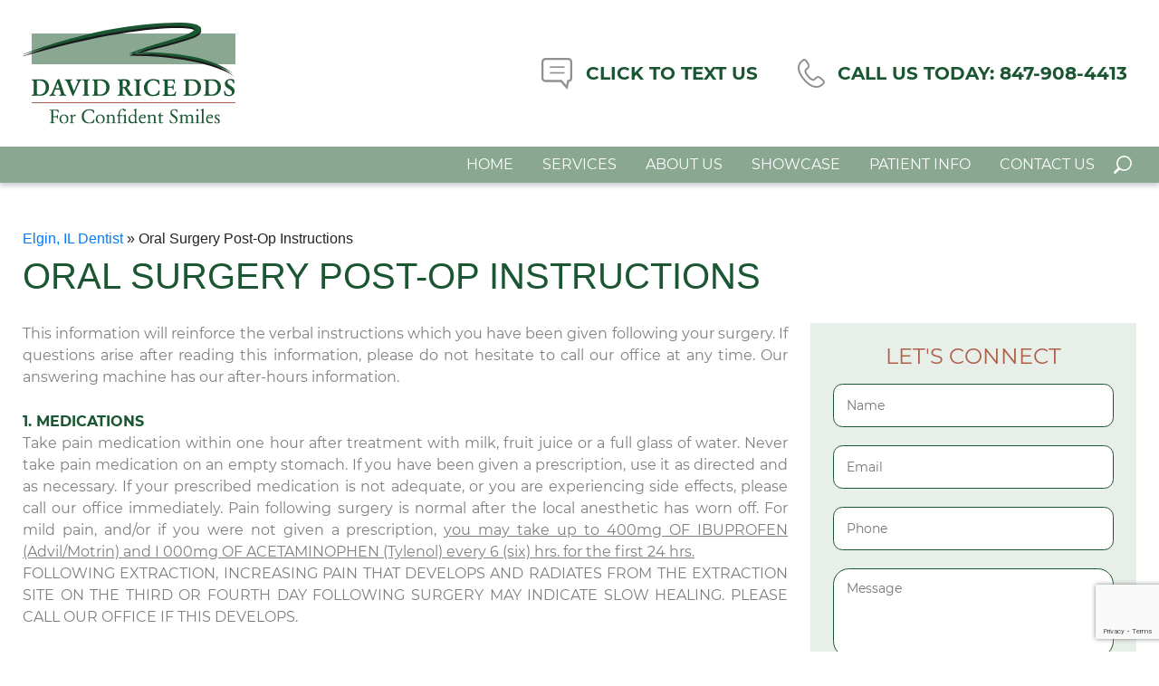

--- FILE ---
content_type: text/html; charset=UTF-8
request_url: https://www.ricedds.com/oral-surgery-post-op-instructions/
body_size: 23775
content:
<!DOCTYPE html>
<html lang="en-US">
	<head>
		<!-- Invoca script -->
<script>
    (function(i,n,v,o,c,a) { i.InvocaTagId = o; var s = n.createElement('script'); s.type = 'text/javascript';
        s.async = true; s.src = ('https:' === n.location.protocol ? 'https://' : 'http://' ) + v;
        var fs = n.getElementsByTagName('script')[0]; fs.parentNode.insertBefore(s, fs);
    })(window, document, 'solutions.invocacdn.com/js/invoca-latest.min.js', '2270/1847373928');
</script>
<!-- End invoca script -->

<!-- Google Tag Manager -->
<script>(function(w,d,s,l,i){w[l]=w[l]||[];w[l].push({'gtm.start':
new Date().getTime(),event:'gtm.js'});var f=d.getElementsByTagName(s)[0],
j=d.createElement(s),dl=l!='dataLayer'?'&l='+l:'';j.async=true;j.src=
'https://www.googletagmanager.com/gtm.js?id='+i+dl;f.parentNode.insertBefore(j,f);
})(window,document,'script','dataLayer','GTM-NVKKMJC');</script>
<!-- End Google Tag Manager -->

		<meta charset="UTF-8" />
        <meta name="viewport" content="width=device-width, user-scalable=no, initial-scale=1.0, minimum-scale=1.0, maximum-scale=1.0" />
        		<meta name='robots' content='index, follow, max-image-preview:large, max-snippet:-1, max-video-preview:-1' />

	<!-- This site is optimized with the Yoast SEO plugin v26.8 - https://yoast.com/product/yoast-seo-wordpress/ -->
	<title>Oral Surgery Post-Op Instructions | David A. Rice, DDS - Elgin Dentist</title>
	<meta name="description" content="This information will reinforce the verbal instructions which you have been given following your oral surgery." />
	<link rel="canonical" href="https://www.ricedds.com/oral-surgery-post-op-instructions/" />
	<meta property="og:locale" content="en_US" />
	<meta property="og:type" content="article" />
	<meta property="og:title" content="Oral Surgery Post-Op Instructions | David A. Rice, DDS - Elgin Dentist" />
	<meta property="og:description" content="This information will reinforce the verbal instructions which you have been given following your oral surgery." />
	<meta property="og:url" content="https://www.ricedds.com/oral-surgery-post-op-instructions/" />
	<meta property="og:site_name" content="David Rice DDS" />
	<meta property="article:modified_time" content="2025-01-23T01:06:24+00:00" />
	<meta name="twitter:card" content="summary_large_image" />
	<meta name="twitter:label1" content="Est. reading time" />
	<meta name="twitter:data1" content="7 minutes" />
	<script type="application/ld+json" class="yoast-schema-graph">{"@context":"https://schema.org","@graph":[{"@type":"WebPage","@id":"https://www.ricedds.com/oral-surgery-post-op-instructions/","url":"https://www.ricedds.com/oral-surgery-post-op-instructions/","name":"Oral Surgery Post-Op Instructions | David A. Rice, DDS - Elgin Dentist","isPartOf":{"@id":"/#website"},"datePublished":"2024-07-03T23:54:42+00:00","dateModified":"2025-01-23T01:06:24+00:00","description":"This information will reinforce the verbal instructions which you have been given following your oral surgery.","breadcrumb":{"@id":"https://www.ricedds.com/oral-surgery-post-op-instructions/#breadcrumb"},"inLanguage":"en-US","potentialAction":[{"@type":"ReadAction","target":["https://www.ricedds.com/oral-surgery-post-op-instructions/"]}]},{"@type":"BreadcrumbList","@id":"https://www.ricedds.com/oral-surgery-post-op-instructions/#breadcrumb","itemListElement":[{"@type":"ListItem","position":1,"name":"Elgin, IL Dentist","item":"https://www.ricedds.com/"},{"@type":"ListItem","position":2,"name":"Oral Surgery Post-Op Instructions"}]},{"@type":"WebSite","@id":"/#website","url":"/","name":"David Rice DDS","description":"","publisher":{"@id":"/#organization"},"potentialAction":[{"@type":"SearchAction","target":{"@type":"EntryPoint","urlTemplate":"/?s={search_term_string}"},"query-input":{"@type":"PropertyValueSpecification","valueRequired":true,"valueName":"search_term_string"}}],"inLanguage":"en-US"},{"@type":"Organization","@id":"/#organization","name":"David A. Rice, DDS","url":"/","logo":{"@type":"ImageObject","inLanguage":"en-US","@id":"/#/schema/logo/image/","url":"https://www.ricedds.com/wp-content/uploads/2021/05/logo.svg","contentUrl":"https://www.ricedds.com/wp-content/uploads/2021/05/logo.svg","width":235,"height":112,"caption":"David A. Rice, DDS"},"image":{"@id":"/#/schema/logo/image/"}}]}</script>
	<!-- / Yoast SEO plugin. -->


<link rel='dns-prefetch' href='//widgetlogic.org' />
<link rel='dns-prefetch' href='//cdn.jsdelivr.net' />
<style id='wp-img-auto-sizes-contain-inline-css' type='text/css'>
img:is([sizes=auto i],[sizes^="auto," i]){contain-intrinsic-size:3000px 1500px}
/*# sourceURL=wp-img-auto-sizes-contain-inline-css */
</style>
<link rel='stylesheet' id='formidable-css' href='https://www.ricedds.com/wp-content/plugins/formidable/css/formidableforms.css?ver=114348' type='text/css' media='all' />
<link rel='stylesheet' id='block-widget-css' href='https://www.ricedds.com/wp-content/plugins/widget-logic/block_widget/css/widget.css?ver=1768233164' type='text/css' media='all' />
<link rel='stylesheet' id='contact-form-7-css' href='https://www.ricedds.com/wp-content/plugins/contact-form-7/includes/css/styles.css?ver=6.1.4' type='text/css' media='all' />
<link rel='stylesheet' id='crp-public-css' href='https://www.ricedds.com/wp-content/plugins/custom-related-posts/dist/public.css?ver=1.8.1' type='text/css' media='all' />
<link rel='stylesheet' id='dcmo-prospecta-css' href='https://www.ricedds.com/wp-content/plugins/dcmo-prospecta/css/prospecta.css?ver=6.9' type='text/css' media='all' />
<link rel='stylesheet' id='tss-css' href='https://www.ricedds.com/wp-content/plugins/testimonial-slider-and-showcase/assets/css/wptestimonial.css?ver=2.4.1' type='text/css' media='all' />
<link rel='stylesheet' id='slick_css-css' href='//cdn.jsdelivr.net/npm/slick-carousel@1.8.1/slick/slick.css' type='text/css' media='all' />
<link rel='stylesheet' id='fonts-css' href='https://www.ricedds.com/wp-content/themes/BlackMarlin-child-rice/fonts.css' type='text/css' media='all' />
<link rel='stylesheet' id='parent-style-css' href='https://www.ricedds.com/wp-content/themes/BlackMarlin-child-rice/less-css/parent-style.css' type='text/css' media='all' />
<link rel='stylesheet' id='desktop-style-css' href='https://www.ricedds.com/wp-content/themes/BlackMarlin-child-rice/less-css/desktop-style.css' type='text/css' media='all' />
<link rel='stylesheet' id='layout-right-sidebar-css' href='https://www.ricedds.com/wp-content/themes/BlackMarlin-child-rice/less-css/layout-right-sidebar.css' type='text/css' media='all' />
<link rel='stylesheet' id='template-default-css' href='https://www.ricedds.com/wp-content/themes/BlackMarlin-child-rice/less-css/template-default.css' type='text/css' media='all' />
<link rel='stylesheet' id='desktop-nav-basic-css' href='https://www.ricedds.com/wp-content/themes/BlackMarlin-child-rice/less-css/desktop-nav-basic.css' type='text/css' media='all' />
<link rel='stylesheet' id='footer-nav-css' href='https://www.ricedds.com/wp-content/themes/BlackMarlin-child-rice/less-css/footer-nav.css' type='text/css' media='all' />
<link rel='stylesheet' id='shortcodes-css' href='https://www.ricedds.com/wp-content/themes/BlackMarlin-child-rice/less-css/shortcodes.css' type='text/css' media='all' />
<link rel='stylesheet' id='customizer-style-css' href='https://www.ricedds.com/wp-content/themes/BlackMarlin-child-rice/site-style.css' type='text/css' media='all' />
<link rel='stylesheet' id='footer-css' href='https://www.ricedds.com/wp-content/themes/BlackMarlin-child-rice/less-css/footer.css' type='text/css' media='all' />
<link rel='stylesheet' id='child-style-css' href='https://www.ricedds.com/wp-content/themes/BlackMarlin-child-rice/less-css/child-style.css' type='text/css' media='all' />
<script type="text/javascript" src="https://www.ricedds.com/wp-includes/js/jquery/jquery.min.js?ver=3.7.1" id="jquery-core-js"></script>
<script type="text/javascript" src="https://www.ricedds.com/wp-includes/js/jquery/jquery-migrate.min.js?ver=3.4.1" id="jquery-migrate-js"></script>
<meta name="ti-site-data" content="[base64]" /><script>document.documentElement.className += " js";</script>
<script>/* insert <span class="email-obfuscated" data-user="example-name" data-domain="exampledomain.com"></span> instead of email a tag */
document.addEventListener("DOMContentLoaded", function () {
    const elements = document.querySelectorAll(".email-obfuscated");

    elements.forEach(el => {
      const user = el.getAttribute("data-user");
      const domain = el.getAttribute("data-domain");
      const email = `${user}@${domain}`;

      const link = document.createElement("a");
      link.href = `mailto:${email}`;
      link.textContent = email;

      el.replaceWith(link);
    });
});</script><link rel="icon" href="https://www.ricedds.com/wp-content/uploads/2021/05/cropped-fav-32x32.png" sizes="32x32" />
<link rel="icon" href="https://www.ricedds.com/wp-content/uploads/2021/05/cropped-fav-192x192.png" sizes="192x192" />
<link rel="apple-touch-icon" href="https://www.ricedds.com/wp-content/uploads/2021/05/cropped-fav-180x180.png" />
<meta name="msapplication-TileImage" content="https://www.ricedds.com/wp-content/uploads/2021/05/cropped-fav-270x270.png" />
		<style type="text/css" id="wp-custom-css">
			#membership .membership-wrap {
	display: flex;
	gap: 20px;
	justify-content: center;
}

#membership img {
    max-height: 80px;
    width: auto;
}

#menu-item-3247 .sub-menu {
	z-index: 13213;
}

#header ul.nav li.menu-item-has-children>a {
    pointer-events: auto;
}

#header ul.nav li:not(:hover) li.menu-item-has-children>a {
    pointer-events: none;
}

@media (max-width: 769px){
#rice .green-button {
	float: none;        
  display: block;
  margin: 12px auto 0;
  width: fit-content; 
}

@media(max-width: 769px){
	#membership .membership-wrap {
		flex-direction: column;
	}
	.navbar-toggle {
		margin-bottom: 0;
	}
	#header {
		grid-template-columns: auto 1fr;
	}
	#header #header-menu {
		align-self: center;
		justify-self: end;
	}
	#logo {
		width: 100px;
		height: auto;
	}

	#header a#mobile-sms {
		display: none;
	}
	
	#rice h2 {
    padding: 0.5em 0.2em 0 0.1em;
	}
}

/* 20/05/2022 MARK*/
p, article li,article li a{
	color: #000 !important;
}

/** NOV 6 **/
@media (min-width:320px) and (max-width:768px){
	
	.page-id-251 main#content{max-width:98%!important; margin:0px auto!important; width:98%!important; display:block;}
	
}

/* @media (max-width:768px) {
	#header-menu a {
		padding: 1px 0px;
	}
}*/

.mfp-wrap {
	z-index: 999999 !important;
}


#services > div > div > p {
	color: #fff !important;
}

#header .sub-menu > li {
	font-size: 16px;
}

@media all and (max-width: 768px) {
	.nav > li {
    font-size: 16px;
	}
	#header .sub-menu > li {
		font-size: 16px;
	}
}

#membership {
	background-color: #fff;
}

#membership img {
    max-height: 86px;
    width: auto;
}

#membership .membership-wrap {
	display: flex;
	flex-wrap: wrap;
}

#testimonials .brenda { background-image: url('/wp-content/uploads/2021/09/brenda.jpg'); }
#testimonials .lana { background-image: url('/wp-content/uploads/2021/09/lana.jpg'); }
#testimonials .patti { background-image: url('/wp-content/uploads/2021/09/patti.jpg'); }
#testimonials .susan { background-image: url('/wp-content/uploads/2021/05/susan.jpg'); }
#testimonials .donna { background-image: url('/wp-content/uploads/2021/05/donna.jpg'); }
#testimonials .wayne { background-image: url('/wp-content/uploads/2021/05/wayne.jpg'); }

.slick-slide p {
    margin-top: 10px;
    font-style: italic;
    font-weight: 500;
}

.hero-offer {
	position: absolute;
  left: 0;
  z-index: 999;
  top: 420px;
  background-color: #E8EFE9;
  padding: 25px;
  max-width: 450px;
}

.hero-offer ul {
	list-style: none;
}

.hero-offer li {
	text-align: center;
}

@media all and (max-width:768px) {
	.hero-offer {
		display: none;
	}
}

body:not(.home) .hero-offer {
	display: none;
}

.patient-offer {
	position: absolute;
    max-width: 450px;
    margin: auto;
    padding: 25px;
    background-color: #E8EFE9;
    box-shadow: rgba(149, 157, 165, 0.2) 0px 8px 24px;
}

.patient-offer h4 {
	text-align: center;
}

@media all and (min-width:769px) {
	#patientOffers {
		display: none;
	}
}

#service-table {
	display: grid;
	grid-template-columns: 1fr 1fr;
	border: 1px solid #000;
}

#service-table .su-service {
	border: 1px solid #000;
	padding: 5%;
	margin-bottom: 0;
}

#membership .membership-wrap {
	justify-content: space-evenly;
}

@media all and (max-width:768px) {
	#service-table {
		grid-template-columns: 1fr;
	}
}


.cta-section {
  background-color: #E8EFE9; 
  padding: 40px;
  text-align: center;
  border-radius: 8px;
  margin: 20px 0;
  box-shadow: 0 4px 6px rgba(33, 37, 41, 0.1); 
}

.cta-section h2 {
  color: #1a5632; 
  font-size: 28px;
  margin-bottom: 15px;
  text-align: center;
}

.cta-section h3 {
  color: #1a5632; 
  font-size: 28px;
  margin-bottom: 15px;
  text-align: center;
}

.cta-section p {
  font-size: 18px;
  color: #212529; 
  margin-bottom: 25px;
}

.cta-button {
  display: inline-block;
  padding: 15px 30px;
  background-color: #ae6149; 
  color: white;
  text-decoration: none;
  font-size: 20px;
  font-weight: bold;
  border-radius: 5px;
  transition: all 0.3s ease;
  box-shadow: 0 4px 6px rgba(26, 86, 50, 0.2); 
  position: relative;
  overflow: hidden;
}

.cta-button:before {
    content: '';
    position: absolute;
    top: 0;
    left: -100%;
    width: 100%;
    height: 100%;
    background: linear-gradient(
        120deg,
        transparent,
        rgba(255, 255, 255, 0.3),
        transparent
    );
    transition: all 0.4s;
}

.cta-button:hover {
    background-color: #1a5632; 
    color: white !important; /* Ensures text stays white on hover */
    transform: translateY(-3px);
    box-shadow: 0 6px 8px rgba(33, 37, 41, 0.2);
	text-decoration: none; /* Removed underline */
}

.cta-button:hover:before {
    left:100%;
}

#service-table {
color:#000;
}

#service-table .su-service-title {
	font-weight: bold;
}

.rice-home-bio {
	display: flex; 
	flex-direction: column;
	margin-bottom:: 10px;
}

#rice > div > div > a > img {
	margin-top: 20px;
}

#home-biofilm {
	text-align: center;
	font-size: 1.5rem;
}

#home-biofilm h3 {
	text-align: center;
	font-size: 2.5rem;
	padding-bottom: 15px;
	text-transform: none;
}

#implant-links > li > a {
	color: rgb(26, 86, 50) !important;
	font-weight: 500;
}

/* homepage mobile layout fixes */
#rice > div > h2 {
margin-bottom: 40px;
}

@media (max-width: 768px) {
	#rice, 
	#rice > div > div > h3
	{
		text-align: center;
	}
	.sub-info {
		text-align: center;
	}
	
}
		</style>
				<!-- JSON Dentist Schema - DR-->

<script type='application/ld+json'>{
  "@context": "http://www.schema.org",
  "@type": "Dentist",
  "name": "David A. Rice, DDS",
  "url": "https://www.ricedds.com/",
  "sameAs": ["https://www.facebook.com/DavidRiceDDS",
        "https://www.youtube.com/channel/UCFHXN04DmvNvofB2DfKp34w",
		"https://www.yelp.com/biz/david-a-rice-dds-elgin-3",
		"https://twitter.com/ricedds"
		],
  "logo": "https://www.ricedds.com/wp-content/uploads/2021/05/logo.svg",
  "image": "https://www.ricedds.com/wp-content/uploads/2013/05/drrice.jpg",
"priceRange":"$",
  "aggregateRating": {
    "@type": "AggregateRating",
    "ratingValue": "4.9",
    "reviewCount": "197"
  },
  "description": "Elgin dentist Dr. David Rice DDS offers expert dental implants, sedation dentistry, dental crowns, oral surgery and more in a friendly and comfortable atmosphere to patients in the Elgin, IL area. Call David A. Rice, DDS today to schedule an appointment!",
  "address" : {
    	"@type" : "PostalAddress",
        "streetAddress" : "1972 Larkin Ave Ste 1", 
        "addressLocality" : "Elgin",
        "addressRegion" : "IL",
		"postalCode": "60123",
        "addressCountry" : "USA"
        },
  "geo": {
    "@type": "GeoCoordinates",
    "latitude": "42.0334086",
    "longitude": "-88.3251643"
  },
"hasMap": "https://goo.gl/maps/LXzr32q4irAebvFh9",
"openingHoursSpecification": [
    {
      "@type": "OpeningHoursSpecification",
      "closes":  "17:00",
      "dayOfWeek": "http://schema.org/Monday",
      "opens":  "08:00"
    },
    {
      "@type": "OpeningHoursSpecification",
      "closes": "17:00",
      "dayOfWeek": "http://schema.org/Tuesday",
      "opens": "08:00"
    },
    {
      "@type": "OpeningHoursSpecification",
      "closes":  "13:00",
      "dayOfWeek": "http://schema.org/Wednesday",
      "opens": "07:00"
    },
    {
      "@type": "OpeningHoursSpecification",
      "closes": "19:00",
      "dayOfWeek": "http://schema.org/Thursday",
      "opens": "10:00"
    }
  ],
"telephone": "+18477412353",
"currenciesAccepted" : "USD",	
"foundingDate" : "1983",
"foundingLocation" : "Elgin, Illinois",
"founder": {
  "@context": "https://schema.org", 
  "@type": "Person",
  "address" : {
    	"@type" : "PostalAddress",
        "streetAddress" : "1972 Larkin Ave Ste 1",  
        "addressLocality" : "Elgin",
        "addressRegion" : "IL",
		"postalCode": "60123",
        "addressCountry" : "USA"
  },
  "image": "https://www.ricedds.com/wp-content/uploads/2013/05/drrice.jpg",
  "jobTitle": ["Dentist", "Dentistry Practitioner"],
  "knowsAbout": "Dentistry",
  "honorificPrefix": "Dr.",
  "honorificSuffix": "DDS",
  "name": "David Rice",
  "telephone": "+18477412353",
  "url": "https://www.ricedds.com/meet-dr-david-rice/",
  "worksFor": "David A. Rice, DDS",
  "workLocation": {
	"@context": "https://schema.org",
	"@type": "Place",
	"name": "Elgin"
	},
  "alumniOf": {
      "@context": "https://schema.org",
      "@type": "EducationalOrganization",
	  "name": ["University of Illinois College of Medicine at Chicago", "University of Illinois at Chicago College of Dentistry"]
  },
  "awards": ["Outstanding Senior in Oral Medicine"],
"memberOf" :
		[
	    {
        "@type" : "thing",
        "name" : "American Dental Association",
        "url" : "https://findadentist.ada.org/il/kane/elgin/general-practice/dr-david-a-rice-2856076"
        },
	    {
        "@type" : "thing",
        "name" : "American Equilibration Society",
        "url" : "https://findadentist.ada.org/il/kane/elgin/general-practice/dr-david-a-rice-2856076"
        },
	    {
        "@type" : "thing",
        "name" : "Illinois State Dental Society",
        "url" : "https://www.isds.org/"
        },
	    {
        "@type" : "thing",
        "name" : "Chicago Dental Society",
        "url" : "https://www.cds.org/"
        },
	    {
        "@type" : "thing",
        "name" : "American Academy of Restorative Dentistry",
        "url" : "https://www.restorative-academy.com/"
        }
		]	
},
"medicalSpecialty" : ["oral surgery","dental implants","sedation dentistry","dental crowns"],
"areaServed" : ["Elgin", "Illinois"]
}
</script>

<!--Bootstrap for home page section-->
<link rel="stylesheet" href="https://cdn.jsdelivr.net/npm/bootstrap@4.5.3/dist/css/bootstrap.min.css" integrity="sha384-TX8t27EcRE3e/ihU7zmQxVncDAy5uIKz4rEkgIXeMed4M0jlfIDPvg6uqKI2xXr2" crossorigin="anonymous">
	<link rel='stylesheet' id='magnific-popup-css' href='https://www.ricedds.com/wp-content/plugins/shortcodes-ultimate/vendor/magnific-popup/magnific-popup.css?ver=1.2.0' type='text/css' media='all' />
</head>
	<body class="wp-singular page page-id-4521 wp-theme-BlackMarlin wp-child-theme-BlackMarlin-child-rice prospecta chrome osx layout-right-sidebar template-default header-default">
		<!-- Google Tag Manager (noscript) -->
<noscript><iframe src="https://www.googletagmanager.com/ns.html?id=GTM-NVKKMJC"
height="0" width="0" style="display:none;visibility:hidden"></iframe></noscript>
<!-- End Google Tag Manager (noscript) -->		
		        
		<header id="header">
	<div>
	
	<div id="logo">
		<a href='https://www.ricedds.com/' title='David Rice DDS'><img alt='David Rice DDS' src='https://www.ricedds.com/wp-content/uploads/2021/05/logo.svg' width='235' height='112'/></a>
	</div>

	<div id="header-info">
		<a class="click-to-text ">
			<?xml version="1.0" encoding="UTF-8"?> <svg xmlns="http://www.w3.org/2000/svg" viewBox="0 0 33.92 34.96" width="34px" height="35px"><g id="Layer_2" data-name="Layer 2"><g id="Layer_1-2" data-name="Layer 1"><path d="M29.64,25.45h-.18l-1.64,7-6.1-7H4.28a3.11,3.11,0,0,1-3.11-3.11V4.28A3.11,3.11,0,0,1,4.28,1.17H29.64a3.11,3.11,0,0,1,3.11,3.11V22.34A3.11,3.11,0,0,1,29.64,25.45Z" style="fill:#fff"></path><path d="M28.44,35l-7.25-8.34H4.28A4.28,4.28,0,0,1,0,22.34V4.28A4.28,4.28,0,0,1,4.28,0H29.64a4.28,4.28,0,0,1,4.28,4.28V22.34a4.28,4.28,0,0,1-3.51,4.21ZM4.28,2.34A1.94,1.94,0,0,0,2.34,4.28V22.34a1.94,1.94,0,0,0,1.94,1.94h18L27.2,30l1.34-5.69h1.1a1.94,1.94,0,0,0,1.94-1.94V4.28a1.94,1.94,0,0,0-1.94-1.94Z" style="fill:#909091"></path><rect x="9.2" y="9.28" width="16.25" height="1.64" style="fill:#909091"></rect><rect x="9.2" y="15.66" width="16.25" height="1.64" style="fill:#909091"></rect></g></g></svg> 
			<strong>Click To Text Us</strong>
		</a>

		<a  id='header-phone' href='tel:847-741-2353'>
			<svg xmlns="http://www.w3.org/2000/svg" viewBox="0 0 28 30" width="28px" height="30px">
  <path d="M0,9.1A11.3,11.3,0,0,1,1,4.7a14.3,14.3,0,0,1,1.4-2L4.9.5A1.9,1.9,0,0,1,7.7.7,11.2,11.2,0,0,1,10.1,4a6,6,0,0,1,1,2.3,2.7,2.7,0,0,1-1.1,3L8.1,10.9a2.1,2.1,0,0,0-.7,2,8.2,8.2,0,0,0,1.7,3.5,27.3,27.3,0,0,0,3.2,3.7A7.3,7.3,0,0,0,15.2,22a2.1,2.1,0,0,0,2.5-.5l1.9-1.8a3.1,3.1,0,0,1,3.1-.3,7.6,7.6,0,0,1,2.5,1.8l1.3,1a8.5,8.5,0,0,1,1.4,1.9,1.8,1.8,0,0,1-.4,1.9,14.8,14.8,0,0,1-3.6,3,10.7,10.7,0,0,1-3.6,1,12.4,12.4,0,0,1-5.7-1.1,22.1,22.1,0,0,1-4.5-3l-2.2-2L4.8,20.3a22.6,22.6,0,0,1-3.1-4.9A16.6,16.6,0,0,1,.3,11.7Z" fill-rule="evenodd"/>
</svg>

			<span><strong><span class="text">Call Us Today:</span> 847-741-2353</strong></span>
		</a>


	</div>
	
</div>

<a id="mobile-sms" style="visibility:hidden;" href="tel:+18478527898">
	<span>Call Us</span>
</a>
<a id="mobile-sms" style="visibility:hidden;" href="/request-an-appointment/">
	<span>Schedule My Visit</span>
</a>

	<nav id="header-menu"><input type="checkbox" class="navbar-toggle"><figure class="navbar-toggle"><span>Menu</span> &#9776;</figure><ul id="menu-header-menu" class="nav"><li id="menu-item-3246" class="menu-item menu-item-type-post_type menu-item-object-page menu-item-home menu-item-3246"><a href="https://www.ricedds.com/">Home</a></li>
<li id="menu-item-1996" class="menu-item menu-item-type-post_type menu-item-object-page menu-item-has-children menu-item-1996"><a href="https://www.ricedds.com/services/">Services</a>
<input type="checkbox"><figure></figure><ul class="sub-menu">
	<li id="menu-item-4206" class="menu-item menu-item-type-post_type menu-item-object-page menu-item-4206"><a href="https://www.ricedds.com/teeth-cleaning/">Teeth Cleaning</a></li>
	<li id="menu-item-2007" class="menu-item menu-item-type-post_type menu-item-object-page menu-item-2007"><a href="https://www.ricedds.com/gum-disease-treatment/">Advanced Gum Disease Treatment</a></li>
	<li id="menu-item-1997" class="menu-item menu-item-type-post_type menu-item-object-page menu-item-has-children menu-item-1997"><a href="https://www.ricedds.com/cosmetic-dentistry/">Cosmetic Dentistry</a>
	<input type="checkbox"><figure></figure><ul class="sub-menu">
		<li id="menu-item-1998" class="menu-item menu-item-type-post_type menu-item-object-page menu-item-1998"><a href="https://www.ricedds.com/cosmetic-dentistry/">Cosmetic Dentistry Overview</a></li>
		<li id="menu-item-2000" class="menu-item menu-item-type-post_type menu-item-object-page menu-item-2000"><a href="https://www.ricedds.com/dental-crowns-bridges/">Porcelain Crowns</a></li>
		<li id="menu-item-1999" class="menu-item menu-item-type-post_type menu-item-object-page menu-item-1999"><a href="https://www.ricedds.com/porcelain-veneers/">Porcelain Veneers</a></li>
		<li id="menu-item-2001" class="menu-item menu-item-type-post_type menu-item-object-page menu-item-2001"><a href="https://www.ricedds.com/teeth-whitening/">Teeth Whitening</a></li>
	</ul>
</li>
	<li id="menu-item-2004" class="menu-item menu-item-type-post_type menu-item-object-page menu-item-has-children menu-item-2004"><a href="https://www.ricedds.com/dental-implants/">Dental Implants</a>
	<input type="checkbox"><figure></figure><ul class="sub-menu">
		<li id="menu-item-2657" class="menu-item menu-item-type-post_type menu-item-object-page menu-item-2657"><a href="https://www.ricedds.com/dental-implants/">Dental Implants</a></li>
		<li id="menu-item-2655" class="menu-item menu-item-type-post_type menu-item-object-page menu-item-2655"><a href="https://www.ricedds.com/all-on-4-teeth-in-a-day/">All-On-4® Teeth In A Day</a></li>
		<li id="menu-item-2658" class="menu-item menu-item-type-post_type menu-item-object-page menu-item-2658"><a href="https://www.ricedds.com/dentures-partial-dentures/">Dentures &#038; Partial Dentures</a></li>
		<li id="menu-item-2654" class="menu-item menu-item-type-post_type menu-item-object-page menu-item-2654"><a href="https://www.ricedds.com/syncone-removable-implant-supported-dentures/">SynCone Removable Implant Supported Dentures</a></li>
		<li id="menu-item-2653" class="menu-item menu-item-type-post_type menu-item-object-page menu-item-2653"><a href="https://www.ricedds.com/bridges-vs-dentures-or-implants/">Bridges vs. Dentures or Implants</a></li>
		<li id="menu-item-2656" class="menu-item menu-item-type-post_type menu-item-object-page menu-item-2656"><a href="https://www.ricedds.com/accelerated-healing-and-recovery/">Accelerated Healing and Recovery</a></li>
	</ul>
</li>
	<li id="menu-item-2012" class="menu-item menu-item-type-post_type menu-item-object-page menu-item-has-children menu-item-2012"><a href="https://www.ricedds.com/oral-surgery/">Oral Surgery</a>
	<input type="checkbox"><figure></figure><ul class="sub-menu">
		<li id="menu-item-2013" class="menu-item menu-item-type-post_type menu-item-object-page menu-item-2013"><a href="https://www.ricedds.com/oral-surgery/">Oral Surgery Overview</a></li>
		<li id="menu-item-3457" class="menu-item menu-item-type-post_type menu-item-object-page menu-item-3457"><a href="https://www.ricedds.com/pre-and-post-op-instructions/">Pre- and Post-Op Instructions</a></li>
		<li id="menu-item-2014" class="menu-item menu-item-type-post_type menu-item-object-page menu-item-2014"><a href="https://www.ricedds.com/bone-grafting/">Bone Grafting</a></li>
		<li id="menu-item-2015" class="menu-item menu-item-type-post_type menu-item-object-page menu-item-2015"><a href="https://www.ricedds.com/sinus-lift/">Sinus Lift</a></li>
		<li id="menu-item-2016" class="menu-item menu-item-type-post_type menu-item-object-page menu-item-2016"><a href="https://www.ricedds.com/dental-implants/">Dental Implants</a></li>
		<li id="menu-item-2017" class="menu-item menu-item-type-post_type menu-item-object-page menu-item-2017"><a href="https://www.ricedds.com/gum-grafting/">Gingival Grafting (Gum Grafting)</a></li>
		<li id="menu-item-2018" class="menu-item menu-item-type-post_type menu-item-object-page menu-item-2018"><a href="https://www.ricedds.com/extractions-wisdom-teeth/">Tooth Extractions &#038; Wisdom Teeth</a></li>
		<li id="menu-item-2253" class="menu-item menu-item-type-post_type menu-item-object-page menu-item-2253"><a href="https://www.ricedds.com/accelerated-healing-and-recovery/">Accelerated Healing and Recovery</a></li>
	</ul>
</li>
	<li id="menu-item-2022" class="menu-item menu-item-type-post_type menu-item-object-page menu-item-has-children menu-item-2022"><a href="https://www.ricedds.com/restorative-dentistry/">Restorative Dentistry</a>
	<input type="checkbox"><figure></figure><ul class="sub-menu">
		<li id="menu-item-2023" class="menu-item menu-item-type-post_type menu-item-object-page menu-item-2023"><a href="https://www.ricedds.com/restorative-dentistry/">Restorative Dentistry Overview</a></li>
		<li id="menu-item-2024" class="menu-item menu-item-type-post_type menu-item-object-page menu-item-2024"><a href="https://www.ricedds.com/dental-implants/">Dental Implants</a></li>
		<li id="menu-item-2025" class="menu-item menu-item-type-post_type menu-item-object-page menu-item-2025"><a href="https://www.ricedds.com/dentures-partial-dentures/">Dentures and Partial Dentures</a></li>
		<li id="menu-item-2026" class="menu-item menu-item-type-post_type menu-item-object-page menu-item-2026"><a href="https://www.ricedds.com/dental-crowns-bridges/">Dental Crowns and Bridges</a></li>
		<li id="menu-item-3930" class="menu-item menu-item-type-post_type menu-item-object-page menu-item-3930"><a href="https://www.ricedds.com/full-mouth-reconstruction/">Full Mouth Reconstruction</a></li>
	</ul>
</li>
	<li id="menu-item-3661" class="menu-item menu-item-type-post_type menu-item-object-page menu-item-has-children menu-item-3661"><a href="https://www.ricedds.com/general-family-dentistry/">General &#038; Family Dentistry</a>
	<input type="checkbox"><figure></figure><ul class="sub-menu">
		<li id="menu-item-3664" class="menu-item menu-item-type-post_type menu-item-object-page menu-item-3664"><a href="https://www.ricedds.com/general-family-dentistry/">General &#038; Family Dentistry</a></li>
		<li id="menu-item-3665" class="menu-item menu-item-type-post_type menu-item-object-page menu-item-3665"><a href="https://www.ricedds.com/gum-disease-treatment/">Gum Disease Treatment</a></li>
		<li id="menu-item-3663" class="menu-item menu-item-type-post_type menu-item-object-page menu-item-3663"><a href="https://www.ricedds.com/root-canals/">Root Canals</a></li>
		<li id="menu-item-3666" class="menu-item menu-item-type-post_type menu-item-object-page menu-item-3666"><a href="https://www.ricedds.com/extractions-wisdom-teeth/">Tooth Extractions &#038; Wisdom Teeth</a></li>
	</ul>
</li>
	<li id="menu-item-2003" class="menu-item menu-item-type-post_type menu-item-object-page menu-item-2003"><a href="https://www.ricedds.com/dental-crowns-bridges/">Dental Crowns &#038; Bridges</a></li>
	<li id="menu-item-2011" class="menu-item menu-item-type-post_type menu-item-object-page menu-item-2011"><a href="https://www.ricedds.com/minimally-invasive-dentistry/">Microdentistry</a></li>
	<li id="menu-item-3667" class="menu-item menu-item-type-post_type menu-item-object-page menu-item-3667"><a href="https://www.ricedds.com/root-canals/">Root Canals</a></li>
	<li id="menu-item-2027" class="menu-item menu-item-type-post_type menu-item-object-page menu-item-2027"><a href="https://www.ricedds.com/sedation-dentistry/">Sedation Dentistry</a></li>
	<li id="menu-item-3662" class="menu-item menu-item-type-post_type menu-item-object-page menu-item-3662"><a href="https://www.ricedds.com/tmdtmj-treatment/">TMD/TMJ Treatment</a></li>
	<li id="menu-item-2029" class="menu-item menu-item-type-post_type menu-item-object-page menu-item-2029"><a href="https://www.ricedds.com/extractions-wisdom-teeth/">Teeth Extractions</a></li>
	<li id="menu-item-4446" class="menu-item menu-item-type-post_type menu-item-object-page menu-item-4446"><a href="https://www.ricedds.com/natural-holistic-ways-to-heal/">Natural, Holistic Healing</a></li>
</ul>
</li>
<li id="menu-item-3247" class="pointing-is-life menu-item menu-item-type-custom menu-item-object-custom menu-item-has-children menu-item-3247"><a href="https://www.ricedds.com/meet-dr-david-rice/">About Us</a>
<input type="checkbox"><figure></figure><ul class="sub-menu">
	<li id="menu-item-2031" class="menu-item menu-item-type-post_type menu-item-object-page menu-item-2031"><a href="https://www.ricedds.com/meet-dr-david-rice/">Meet Dr. David Rice, DDS</a></li>
	<li id="menu-item-2032" class="menu-item menu-item-type-post_type menu-item-object-page menu-item-2032"><a href="https://www.ricedds.com/meet-the-team/">Meet The Team</a></li>
	<li id="menu-item-3514" class="menu-item menu-item-type-post_type menu-item-object-page menu-item-3514"><a href="https://www.ricedds.com/office-tour/">Office Tour</a></li>
	<li id="menu-item-4447" class="menu-item menu-item-type-post_type menu-item-object-page menu-item-4447"><a href="https://www.ricedds.com/natural-holistic-ways-to-heal/">All-Natural Healing</a></li>
	<li id="menu-item-2033" class="menu-item menu-item-type-post_type menu-item-object-page menu-item-has-children menu-item-2033"><a href="https://www.ricedds.com/dentist-elgin-il/">Areas We Serve</a>
	<input type="checkbox"><figure></figure><ul class="sub-menu">
		<li id="menu-item-2034" class="menu-item menu-item-type-post_type menu-item-object-page menu-item-2034"><a href="https://www.ricedds.com/dentist-elgin-il/">Elgin (Office Location)</a></li>
		<li id="menu-item-2036" class="menu-item menu-item-type-post_type menu-item-object-page menu-item-2036"><a href="https://www.ricedds.com/dentist-bartlett-il/">Bartlett</a></li>
		<li id="menu-item-2035" class="menu-item menu-item-type-post_type menu-item-object-page menu-item-2035"><a href="https://www.ricedds.com/dentist-st-charles-il/">St. Charles</a></li>
	</ul>
</li>
	<li id="menu-item-2038" class="menu-item menu-item-type-post_type menu-item-object-page menu-item-2038"><a href="https://www.ricedds.com/doing-good/">Doing Good</a></li>
</ul>
</li>
<li id="menu-item-2040" class="menu-item menu-item-type-post_type menu-item-object-page menu-item-has-children menu-item-2040"><a href="https://www.ricedds.com/smile-gallery/">Showcase</a>
<input type="checkbox"><figure></figure><ul class="sub-menu">
	<li id="menu-item-2041" class="menu-item menu-item-type-post_type menu-item-object-page menu-item-2041"><a href="https://www.ricedds.com/smile-gallery/">Smile Gallery</a></li>
	<li id="menu-item-2042" class="menu-item menu-item-type-post_type menu-item-object-page menu-item-2042"><a href="https://www.ricedds.com/what-our-patients-say/">Patient Testimonials</a></li>
</ul>
</li>
<li id="menu-item-2043" class="menu-item menu-item-type-post_type menu-item-object-page menu-item-has-children menu-item-2043"><a href="https://www.ricedds.com/new-patients/">Patient Info</a>
<input type="checkbox"><figure></figure><ul class="sub-menu">
	<li id="menu-item-2044" class="menu-item menu-item-type-post_type menu-item-object-page menu-item-2044"><a href="https://www.ricedds.com/new-patients/">New Patients</a></li>
	<li id="menu-item-2046" class="menu-item menu-item-type-post_type menu-item-object-page menu-item-2046"><a href="https://www.ricedds.com/financing-and-insurance/">Financing and Insurance</a></li>
	<li id="menu-item-2661" class="menu-item menu-item-type-post_type menu-item-object-page menu-item-2661"><a href="https://www.ricedds.com/patient-comforts/">Patient Comforts</a></li>
	<li id="menu-item-4448" class="menu-item menu-item-type-post_type menu-item-object-page menu-item-4448"><a href="https://www.ricedds.com/natural-holistic-ways-to-heal/">Natural, Holistic Healing Methods</a></li>
	<li id="menu-item-3458" class="menu-item menu-item-type-post_type menu-item-object-page menu-item-3458"><a href="https://www.ricedds.com/pre-and-post-op-instructions/">Pre- and Post-Op Instructions</a></li>
	<li id="menu-item-2047" class="menu-item menu-item-type-post_type menu-item-object-page menu-item-2047"><a href="https://www.ricedds.com/blog/">Blog</a></li>
</ul>
</li>
<li id="menu-item-2152" class="menu-item menu-item-type-post_type menu-item-object-page menu-item-has-children menu-item-2152"><a href="https://www.ricedds.com/contact/">Contact Us</a>
<input type="checkbox"><figure></figure><ul class="sub-menu">
	<li id="menu-item-2153" class="menu-item menu-item-type-post_type menu-item-object-page menu-item-2153"><a href="https://www.ricedds.com/contact/">Contact, Location and Hours</a></li>
	<li id="menu-item-2049" class="menu-item menu-item-type-post_type menu-item-object-page menu-item-2049"><a href="https://www.ricedds.com/request-an-appointment/">Request An Appointment</a></li>
</ul>
</li>
<li id="menu-item-715" class="search menu-item menu-item-type-gs_sim menu-item-object-gs_sim menu-item-715"><form role="search" method="get" class="search-form" action="https://www.ricedds.com/">
				<label>
					<span class="screen-reader-text">Search for:</span>
					<input type="search" class="search-field" placeholder="Search &hellip;" value="" name="s" />
				</label>
				<input type="submit" class="search-submit" value="Search" />
			</form></li>
</ul></nav></header>		
		<!-- <div class="hero-offer">
<h4 style="font-size:1.4rem;">SUMMER NEW PATIENT SPECIAL</h4>
<div style="text-align:center;">
<p><strong>FREE INITIAL EXAM</strong></p>
<p>Includes:</p>
<ul>
<li>1-Hour Exam</li>
<li>Photos</li>
<li>Bite-Wing X-rays</li>
<li>VELScope Oral Cancer Screening</li>
<li>Personalized Treatment Plan</li>
</ul>
<p><strong>($580 Savings!)</strong></p>
<p class="offer-ends">Hurry! Offer ends August 28, 2025</p>
<p><i>Subject to availability.</i></p>
<p>Call <a href="tel:8477412353">847-741-2353</a> now to schedule!</p>
</div>
</div> --><main id="content">
	<div id='breadcrumbs'><span><span><a href="https://www.ricedds.com/">Elgin, IL Dentist</a></span> » <span class="breadcrumb_last" aria-current="page">Oral Surgery Post-Op Instructions</span></span></div>		<!--Commenting out Category from showing
	<div>Category: <a href=''> </a></div>
-->
	<header class='entry-header'><h1 class='entry-title'>Oral Surgery Post-Op Instructions</h1></header>		<article id="post-4521" class="post-4521 page type-page status-publish hentry wpautop">
		<div class="entry-content">
						<p>This information will reinforce the verbal instructions which you have been given following your surgery. If questions arise after reading this information, please do not hesitate to call our office at any time. Our answering machine has our after-hours information.</p>
<p><strong>1. MEDICATIONS</strong><br />
Take pain medication within one hour after treatment with milk, fruit juice or a full glass of water. Never take pain medication on an empty stomach. If you have been given a prescription, use it as directed and as necessary. If your prescribed medication is not adequate, or you are experiencing side effects, please call our office immediately. Pain following surgery is normal after the local anesthetic has worn off. For mild pain, and/or if you were not given a prescription, <u>you may take up to 400mg OF IBUPROFEN (Advil/Motrin) and I 000mg OF ACETAMINOPHEN (Tylenol) every 6 (six) hrs. for the first 24 hrs.</u><br />
FOLLOWING EXTRACTION, INCREASING PAIN THAT DEVELOPS AND RADIATES FROM THE EXTRACTION SITE ON THE THIRD OR FOURTH DAY FOLLOWING SURGERY MAY INDICATE SLOW HEALING. PLEASE CALL OUR OFFICE IF THIS DEVELOPS.</p>
<p><strong>2. BLEEDING</strong><br />
A certain amount of bleeding and oozing is normal. Due to the increase in salivary output because of oral surgery, this can seem worse than it really is. Gauze has been provided to you for the control of bleeding. Place it over the surgery wound and apply pressure, either by holding the gauze in place by biting down, or by applying tongue or finger pressure. Following extractions make sure that the gauze is directly over the extraction site and not wedged between the adjacent teeth. After biting on the gauze for I hour, take the gauze out and replace it with fresh gauze that has been moistened with a small amount of water. Replace the gauze as needed every 30 minutes until the gauze is only slightly streaked with blood.</p>
<p>If persistent heavy bleeding develops, biting on a moistened tea bag is a method which often accelerates clotting and stops the bleeding. If bleeding persists, elevate your head, and avoid unnecessary movement, talking, chewing, and spitting. If you are unsuccessful in controlling your bleeding within three to four hours please call us.</p>
<p><strong>3. SWELLING</strong><br />
Swelling is a normal side effect after oral surgery. To control this, <u>THINK COLD FOR 24 HOURS ONLY!</u> Apply an ice pack to the face over the operated area, leaving it on for 15-20 minutes and off for 30-40 minutes. Continue this during the waking hours for the first 24 hours. Sleeping with the head elevated with several pillows also helps lessen swelling. A &#8220;hoodie&#8221; sweatshirt can be helpful to hold the ice packs in place. After 24 hours, if swelling persists, apply warm moist dressings to the swollen area.</p>
<p><strong>4. CARE OF THE MOUTH</strong><br />
Keep your fingers and tongue away from the extraction site(s). Wait until the day after surgery, and then begin <i>GENTLY</i> rinsing with a <i>WARM</i> salt water solution of 1 teaspoon of salt per glass of water {about 8 ounces}. Be sure to spit gently. Continue 3-5 times a day for I week. Vigorous mouth washing and forceful spitting may stimulate bleeding if clots are not formed. If bleeding occurs, stop all mouth rinsing and follow the bleeding instructions in paragraph 2. Avoid alcohol rinses and peroxide. After surgery you may resume normal brushing, letting comfort to be your guide. You may continue to floss all areas <i>EXCEPT</i> surgical site, which you will be able to resume <i>AFTER</i> your post-op exam in 2 weeks.</p>
<p><strong>5. DIET</strong><br />
Following oral surgery, adequate nutrition is essential for normal healing. Your diet should consist of cold soft foods (e.g. egg salad, yogurt, protein drinks, smoothies&#8230; etc.) <i>AVOID SUCKING THROUGH A STRAW</i>, hot liquids and hot foods during the first 24 hours. Following 24 hours, a warm soft diet which is easy to chew and swallow is advisable in conjunction with the warm oral rinses. Avoid foods that are difficult to chew. <i>DRINK PLENTY OF FLUIDS</i> following your surgery. Even if you do not feel hungry, make sure that you have food in your stomach prior to taking any pain medication. You may resume your normal diet after your oral discomfort has passed, unless otherwise instructed.</p>
<p><strong>6. SUTURES</strong><br />
You will be told if your sutures require removal. If so, they will be removed at your Post-Op Appointment, two weeks from the day of surgery.</p>
<p><strong>7. ANESTHESIA</strong><br />
If <i>SEDATION</i> has been administered for your surgical procedure, do not drive or operate machinery that could cause injury for 24 hours. Drink plenty of water to help eliminate the medicine from your system. Dizziness, headache, and nausea may occur, but should pass within the first 12 hours. Please contact us immediately if you encounter any unexpected difficulties. Children should be observed until the local anesthetic &#8220;numbness&#8221; has worn off to prevent accidental lip and tongue biting.</p>
<p><strong>8. PRECAUTIONS</strong><br />
If any negative reactions develop to your prescribed medication, such as itching, rashes, nausea, or difficulty breathing or swallowing, discontinue the medications and call our office immediately for instructions. If you suspect an allergic reaction may be developing rapidly, call for emergency transportation to the nearest emergency room and notify our office.</p>
<p>**TO PATIENTS TAKING ORAL CONTRACEPTIVES** &#8211; Antibiotics and pain medication have been shown to decrease the effectiveness of oral contraceptives. It is advisable to use an additional means of birth control to avoid pregnancy during the oral contraceptive cycle in which the prescriptions are taken.</p>
<p><strong>9. POST-OP APPOINTMENTS</strong><br />
Please adhere to your post-operative appointments and notify us if rescheduling is necessary.</p>
<p><strong>10. ACTIVITIES</strong><br />
<u>Do not leave the house for 24 hours</u>. You may read, watch TV or work at your desk at home. After 24 hours you may return to normal daily routine, but avoid strenuous activities such as heavy lifting, or exercise programs which elevate your heart rate for one week following surgery. Day 3 of recovery is usually the most uncomfortable, the better care you receive in the first 24hours, the better you will feel on day 3 of recovery.</p>
<p><strong>11. Other Post-Op Conditions</strong><br />
<i>Numbness</i><br />
If your surgery has occurred near the sensory nerves of the jaws, numbness of the cheeks, lips, gums, chin, and tongue may occur. This is usually a temporary condition that will correct itself as the healing progresses.</p>
<p><i>Jaw and Temporomandibular Joint Stiffness and Discomfort</i><br />
Stiffness and discomfort involving the muscles and joints of the lower jaw is normal following some types of oral surgery, especially the removal of impacted wisdom teeth. This is a temporary condition that normally corrects itself within a few days, although it may last one to two weeks. After the surgical pain has resolved, moist warm packs over the muscles, and maintenance of a soft diet will help relax the tension and-relieve the stiffness and pain.</p>
<p><i>Bone Fragments</i><br />
Following extractions and other surgical procedures of the jaws, it is common for small fragments of bone to loosen and work through the gum. These fragments, which are not dental roots, usually work out on their own accord. If a fragment is causing pain or swelling, please notify the office and return for its removal.</p>
<p><i>Sinus Complications</i><br />
The sinus cavities lie above the upper jaw and teeth. Following the removal of upper teeth or surgery in that area, openings into the sinus may persist and can cause sinus drainage, nasal bleeding, congestion, and pain. If any of these symptoms occur following your surgery, please notify us immediately.</p>
<p><i>Phlebitis (Inflammation of the veins)</i><br />
If you have received IV sedation, temporary inflammation of the vein may develop post­ operatively. If this happens elevate the involved hand or arm above the level of your heart and place cold packs over the affected area for the first 48 hours. Following 48 hours, warm packs and elevation will aid in the relief of the problem. If the inflammation per­sists, or the swelling is excessive or painful, please notify our office immediately.</p>
<p><i>Infection</i><br />
Infection of oral surgical wounds can occur due to the normal bacteria which reside in the oral cavity. Maintain good post-operative oral hygiene by using the recommended mouth rinsing instructions in section 4. Resume normal brushing and flossing after the majority of the gum tenderness has resolved. This will prevent food debris from entering extraction sockets and other wounds. If antibiotics have been prescribed, please take these exactly as you have been directed and until they are finished. If a foul taste or odor, and/or unusual drainage or swelling develops, call us immediately.</p>
<p><i>Elevated Temperature</i><br />
A body temperature up to 100° is normal during the first 48 hours fol1owing oral surgery. If your temperature exceeds I 00° or persists, <a href="https://www.ricedds.com/contact/">please notify us</a>.</p>
					</div>
	</article>
		<aside id="sidebar" class="widget-area">
	<div class="npoo-contact"><h4>Let's Connect</h4>

<div class="wpcf7 no-js" id="wpcf7-f653-o1" lang="en-US" dir="ltr" data-wpcf7-id="653">
<div class="screen-reader-response"><p role="status" aria-live="polite" aria-atomic="true"></p> <ul></ul></div>
<form action="/oral-surgery-post-op-instructions/#wpcf7-f653-o1" method="post" class="wpcf7-form init" aria-label="Contact form" novalidate="novalidate" data-status="init">
<fieldset class="hidden-fields-container"><input type="hidden" name="_wpcf7" value="653" /><input type="hidden" name="_wpcf7_version" value="6.1.4" /><input type="hidden" name="_wpcf7_locale" value="en_US" /><input type="hidden" name="_wpcf7_unit_tag" value="wpcf7-f653-o1" /><input type="hidden" name="_wpcf7_container_post" value="0" /><input type="hidden" name="_wpcf7_posted_data_hash" value="" /><input type="hidden" name="_wpcf7_recaptcha_response" value="" />
</fieldset>
<input class="wpcf7-form-control wpcf7-hidden" value="Contact Us" type="hidden" name="formname" />
<div>
	<p><span class="wpcf7-form-control-wrap" data-name="your-name"><input size="40" maxlength="400" class="wpcf7-form-control wpcf7-text wpcf7-validates-as-required" id="fullName" aria-required="true" aria-invalid="false" placeholder="Name" value="" type="text" name="your-name" /></span>
	</p>
</div>
<div>
	<p><span class="wpcf7-form-control-wrap" data-name="your-email"><input size="40" maxlength="400" class="wpcf7-form-control wpcf7-email wpcf7-validates-as-required wpcf7-text wpcf7-validates-as-email" id="emailAddress" aria-required="true" aria-invalid="false" placeholder="Email" value="" type="email" name="your-email" /></span>
	</p>
</div>
<div>
	<p><span class="wpcf7-form-control-wrap" data-name="your-phone"><input size="40" maxlength="400" class="wpcf7-form-control wpcf7-tel wpcf7-text wpcf7-validates-as-tel" id="phoneNumber" aria-invalid="false" placeholder="Phone" value="" type="tel" name="your-phone" /></span>
	</p>
</div>
<div>
	<p><span class="wpcf7-form-control-wrap" data-name="your-message"><textarea cols="40" rows="10" maxlength="2000" class="wpcf7-form-control wpcf7-textarea" id="yourMessage" aria-invalid="false" placeholder="Message" name="your-message"></textarea></span>
	</p>
</div>
<div class="hide">
	<p><span id="wpcf7-697b3d510d672-wrapper" class="wpcf7-form-control-wrap captcha-wrap" style="display:none !important; visibility:hidden !important;"><label for="wpcf7-697b3d510d672-field" class="hp-message">Please leave this field empty.</label><input id="wpcf7-697b3d510d672-field"  class="wpcf7-form-control wpcf7-text" type="text" name="captcha" value="" size="40" tabindex="-1" autocomplete="new-password" /></span>
	<input class="wpcf7-form-control wpcf7-hidden" id="gclid_field" value="" type="hidden" name="gclid_field" />
	<input class="wpcf7-form-control wpcf7-hidden referer-page" value="" type="hidden" name="referer-page" />
	<input class="wpcf7-form-control wpcf7-hidden" value="/thanks-for-your-email/" type="hidden" name="thank-you-url" />
	</p>
</div>
<div>
	<p><input type="submit" value="Submit" class="green-button" />
	</p>
</div><div class="wpcf7-response-output" aria-hidden="true"></div>
</form>
</div>
</div><div class="npoo-contact"><h4>Our Latest Reviews</h4>
<pre class="ti-widget"><template id="trustindex-google-widget-html"><div class=" ti-widget  ti-goog ti-review-text-mode-readmore ti-text-align-left" data-no-translation="true" data-plugin-version="13.2.7" data-layout-id="4" data-layout-category="slider" data-set-id="light-background" data-pid="" data-language="en" data-close-locale="Close" data-review-target-width="300" data-css-version="2" data-reply-by-locale="Owner's reply" data-only-rating-locale="This user only left a rating." data-pager-autoplay-timeout="6"> <div class="ti-widget-container ti-col-3"> <div class="ti-reviews-container"> <div class="ti-controls"> <div class="ti-next" aria-label="Next review" role="button" tabindex="0"></div> <div class="ti-prev" aria-label="Previous review" role="button" tabindex="0"></div> </div> <div class="ti-reviews-container-wrapper">  <div data-empty="0" class="ti-review-item source-Google ti-image-layout-thumbnail" data-id="cfcd208495d565ef66e7dff9f98764da"> <div class="ti-inner"> <div class="ti-review-header"> <div class="ti-platform-icon ti-with-tooltip"> <span class="ti-tooltip">Posted on </span> <trustindex-image data-imgurl="https://cdn.trustindex.io/assets/platform/Google/icon.svg" alt="" width="20" height="20" loading="lazy"></trustindex-image> </div> <div class="ti-profile-img"> <trustindex-image data-imgurl="https://lh3.googleusercontent.com/a/ACg8ocIupHx07djfTT_QdvCi2_xEFxQTxMH8dV68B9aa-clM4U0_VQ=w40-h40-c-rp-mo-br100" alt="nicole profile picture" loading="lazy"></trustindex-image> </div> <div class="ti-profile-details"> <div class="ti-name"> nicole </div> <div class="ti-date">22 December 2025</div> </div> </div> <span class="ti-stars"><trustindex-image class="ti-star" data-imgurl="https://cdn.trustindex.io/assets/platform/Google/star/f.svg" alt="Google" width="17" height="17" loading="lazy"></trustindex-image><trustindex-image class="ti-star" data-imgurl="https://cdn.trustindex.io/assets/platform/Google/star/f.svg" alt="Google" width="17" height="17" loading="lazy"></trustindex-image><trustindex-image class="ti-star" data-imgurl="https://cdn.trustindex.io/assets/platform/Google/star/f.svg" alt="Google" width="17" height="17" loading="lazy"></trustindex-image><trustindex-image class="ti-star" data-imgurl="https://cdn.trustindex.io/assets/platform/Google/star/f.svg" alt="Google" width="17" height="17" loading="lazy"></trustindex-image><trustindex-image class="ti-star" data-imgurl="https://cdn.trustindex.io/assets/platform/Google/star/f.svg" alt="Google" width="17" height="17" loading="lazy"></trustindex-image><span class="ti-verified-review ti-verified-platform"><span class="ti-verified-tooltip">Trustindex verifies that the original source of the review is Google.</span></span></span> <div class="ti-review-text-container ti-review-content"><!-- R-CONTENT -->The level of compassion and care that is provided by DDS David Rice and team is exceptional! Thank you.<!-- R-CONTENT --></div> <span class="ti-read-more" data-container=".ti-review-content" data-collapse-text="Hide" data-open-text="Read more"></span> </div> </div>  <div data-empty="0" class="ti-review-item source-Google ti-image-layout-thumbnail" data-id="cfcd208495d565ef66e7dff9f98764da"> <div class="ti-inner"> <div class="ti-review-header"> <div class="ti-platform-icon ti-with-tooltip"> <span class="ti-tooltip">Posted on </span> <trustindex-image data-imgurl="https://cdn.trustindex.io/assets/platform/Google/icon.svg" alt="" width="20" height="20" loading="lazy"></trustindex-image> </div> <div class="ti-profile-img"> <trustindex-image data-imgurl="https://lh3.googleusercontent.com/a/ACg8ocIz4Inne3SHO7bohBKHxrlMEHeJYhPka_qSc9Iw5bIAWlIA7g=w40-h40-c-rp-mo-br100" alt="Lauren Hajek profile picture" loading="lazy"></trustindex-image> </div> <div class="ti-profile-details"> <div class="ti-name"> Lauren Hajek </div> <div class="ti-date">16 December 2025</div> </div> </div> <span class="ti-stars"><trustindex-image class="ti-star" data-imgurl="https://cdn.trustindex.io/assets/platform/Google/star/f.svg" alt="Google" width="17" height="17" loading="lazy"></trustindex-image><trustindex-image class="ti-star" data-imgurl="https://cdn.trustindex.io/assets/platform/Google/star/f.svg" alt="Google" width="17" height="17" loading="lazy"></trustindex-image><trustindex-image class="ti-star" data-imgurl="https://cdn.trustindex.io/assets/platform/Google/star/f.svg" alt="Google" width="17" height="17" loading="lazy"></trustindex-image><trustindex-image class="ti-star" data-imgurl="https://cdn.trustindex.io/assets/platform/Google/star/f.svg" alt="Google" width="17" height="17" loading="lazy"></trustindex-image><trustindex-image class="ti-star" data-imgurl="https://cdn.trustindex.io/assets/platform/Google/star/f.svg" alt="Google" width="17" height="17" loading="lazy"></trustindex-image><span class="ti-verified-review ti-verified-platform"><span class="ti-verified-tooltip">Trustindex verifies that the original source of the review is Google.</span></span></span> <div class="ti-review-text-container ti-review-content"><!-- R-CONTENT -->I just started going to Dr. Rice’s office. I can honestly say I have never been more impressed by a dental practice than I am by this one. Everyone is kind, they are extremely professional, their equipment is high tech and they have the most comfortable chairs in the exam rooms. I don’t even like going to the dentist, but I’m looking forward to my next appointment here.<!-- R-CONTENT --></div> <span class="ti-read-more" data-container=".ti-review-content" data-collapse-text="Hide" data-open-text="Read more"></span> </div> </div>  <div data-empty="0" class="ti-review-item source-Google ti-image-layout-thumbnail" data-id="cfcd208495d565ef66e7dff9f98764da"> <div class="ti-inner"> <div class="ti-review-header"> <div class="ti-platform-icon ti-with-tooltip"> <span class="ti-tooltip">Posted on </span> <trustindex-image data-imgurl="https://cdn.trustindex.io/assets/platform/Google/icon.svg" alt="" width="20" height="20" loading="lazy"></trustindex-image> </div> <div class="ti-profile-img"> <trustindex-image data-imgurl="https://lh3.googleusercontent.com/a/ACg8ocI5DWjPjtov8YTsBln6YlXsvj3awe1_FQNEaQKq8mUd_aZOIg=w40-h40-c-rp-mo-br100" alt="New Morning profile picture" loading="lazy"></trustindex-image> </div> <div class="ti-profile-details"> <div class="ti-name"> New Morning </div> <div class="ti-date">12 December 2025</div> </div> </div> <span class="ti-stars"><trustindex-image class="ti-star" data-imgurl="https://cdn.trustindex.io/assets/platform/Google/star/f.svg" alt="Google" width="17" height="17" loading="lazy"></trustindex-image><trustindex-image class="ti-star" data-imgurl="https://cdn.trustindex.io/assets/platform/Google/star/f.svg" alt="Google" width="17" height="17" loading="lazy"></trustindex-image><trustindex-image class="ti-star" data-imgurl="https://cdn.trustindex.io/assets/platform/Google/star/f.svg" alt="Google" width="17" height="17" loading="lazy"></trustindex-image><trustindex-image class="ti-star" data-imgurl="https://cdn.trustindex.io/assets/platform/Google/star/f.svg" alt="Google" width="17" height="17" loading="lazy"></trustindex-image><trustindex-image class="ti-star" data-imgurl="https://cdn.trustindex.io/assets/platform/Google/star/f.svg" alt="Google" width="17" height="17" loading="lazy"></trustindex-image><span class="ti-verified-review ti-verified-platform"><span class="ti-verified-tooltip">Trustindex verifies that the original source of the review is Google.</span></span></span> <div class="ti-review-text-container ti-review-content"><!-- R-CONTENT -->I've been a patient of Dr. Rice for 30 years. All 4 of my children have gone to him and still travel from the city to see him. He does such great work I still have my own teeth. My daughter who moved out of state was told by her dentist what great work he  did.
Dr. Rice is the medical professional I've stayed with the longest, because he puts so much care and attention into his work! His staff is so helpful. The windows of the treatment rooms look out onto a beautiful natural garden where birds flock to the feeders.
You need to visit this practice to believe it. Thank you Dr. Rice<!-- R-CONTENT --></div> <span class="ti-read-more" data-container=".ti-review-content" data-collapse-text="Hide" data-open-text="Read more"></span> </div> </div>  <div data-empty="0" class="ti-review-item source-Google ti-image-layout-thumbnail" data-id="cfcd208495d565ef66e7dff9f98764da"> <div class="ti-inner"> <div class="ti-review-header"> <div class="ti-platform-icon ti-with-tooltip"> <span class="ti-tooltip">Posted on </span> <trustindex-image data-imgurl="https://cdn.trustindex.io/assets/platform/Google/icon.svg" alt="" width="20" height="20" loading="lazy"></trustindex-image> </div> <div class="ti-profile-img"> <trustindex-image data-imgurl="https://lh3.googleusercontent.com/a/ACg8ocKPgzz6AoMgSKwPol4tVMGf6d7A5LfKceXPZjLMmkj0KF8rxA=w40-h40-c-rp-mo-br100" alt="Matt Escobedo profile picture" loading="lazy"></trustindex-image> </div> <div class="ti-profile-details"> <div class="ti-name"> Matt Escobedo </div> <div class="ti-date">2 December 2025</div> </div> </div> <span class="ti-stars"><trustindex-image class="ti-star" data-imgurl="https://cdn.trustindex.io/assets/platform/Google/star/f.svg" alt="Google" width="17" height="17" loading="lazy"></trustindex-image><trustindex-image class="ti-star" data-imgurl="https://cdn.trustindex.io/assets/platform/Google/star/f.svg" alt="Google" width="17" height="17" loading="lazy"></trustindex-image><trustindex-image class="ti-star" data-imgurl="https://cdn.trustindex.io/assets/platform/Google/star/f.svg" alt="Google" width="17" height="17" loading="lazy"></trustindex-image><trustindex-image class="ti-star" data-imgurl="https://cdn.trustindex.io/assets/platform/Google/star/f.svg" alt="Google" width="17" height="17" loading="lazy"></trustindex-image><trustindex-image class="ti-star" data-imgurl="https://cdn.trustindex.io/assets/platform/Google/star/f.svg" alt="Google" width="17" height="17" loading="lazy"></trustindex-image><span class="ti-verified-review ti-verified-platform"><span class="ti-verified-tooltip">Trustindex verifies that the original source of the review is Google.</span></span></span> <div class="ti-review-text-container ti-review-content"><!-- R-CONTENT -->They are the best Dentist office I’ve ever been to I highly recommend<!-- R-CONTENT --></div> <span class="ti-read-more" data-container=".ti-review-content" data-collapse-text="Hide" data-open-text="Read more"></span> </div> </div>  <div data-empty="0" class="ti-review-item source-Google ti-image-layout-thumbnail" data-id="cfcd208495d565ef66e7dff9f98764da"> <div class="ti-inner"> <div class="ti-review-header"> <div class="ti-platform-icon ti-with-tooltip"> <span class="ti-tooltip">Posted on </span> <trustindex-image data-imgurl="https://cdn.trustindex.io/assets/platform/Google/icon.svg" alt="" width="20" height="20" loading="lazy"></trustindex-image> </div> <div class="ti-profile-img"> <trustindex-image data-imgurl="https://lh3.googleusercontent.com/a/ACg8ocKj8pgOIv66GkOkuSY5fbiYzfuPdykPTIZ_TdNkgTTCQoJNFw=w40-h40-c-rp-mo-br100" alt="Sally Pobojewski profile picture" loading="lazy"></trustindex-image> </div> <div class="ti-profile-details"> <div class="ti-name"> Sally Pobojewski </div> <div class="ti-date">20 November 2025</div> </div> </div> <span class="ti-stars"><trustindex-image class="ti-star" data-imgurl="https://cdn.trustindex.io/assets/platform/Google/star/f.svg" alt="Google" width="17" height="17" loading="lazy"></trustindex-image><trustindex-image class="ti-star" data-imgurl="https://cdn.trustindex.io/assets/platform/Google/star/f.svg" alt="Google" width="17" height="17" loading="lazy"></trustindex-image><trustindex-image class="ti-star" data-imgurl="https://cdn.trustindex.io/assets/platform/Google/star/f.svg" alt="Google" width="17" height="17" loading="lazy"></trustindex-image><trustindex-image class="ti-star" data-imgurl="https://cdn.trustindex.io/assets/platform/Google/star/f.svg" alt="Google" width="17" height="17" loading="lazy"></trustindex-image><trustindex-image class="ti-star" data-imgurl="https://cdn.trustindex.io/assets/platform/Google/star/f.svg" alt="Google" width="17" height="17" loading="lazy"></trustindex-image><span class="ti-verified-review ti-verified-platform"><span class="ti-verified-tooltip">Trustindex verifies that the original source of the review is Google.</span></span></span> <div class="ti-review-text-container ti-review-content"><!-- R-CONTENT -->Dr. Rice does excellent work and he wants it to be perfect every time. Everyone who works there seems to really care about the patients. They are especially good at helping people with dental phobia. Highly recommend!<!-- R-CONTENT --></div> <span class="ti-read-more" data-container=".ti-review-content" data-collapse-text="Hide" data-open-text="Read more"></span> </div> </div>  <div data-empty="0" class="ti-review-item source-Google ti-image-layout-thumbnail" data-id="cfcd208495d565ef66e7dff9f98764da"> <div class="ti-inner"> <div class="ti-review-header"> <div class="ti-platform-icon ti-with-tooltip"> <span class="ti-tooltip">Posted on </span> <trustindex-image data-imgurl="https://cdn.trustindex.io/assets/platform/Google/icon.svg" alt="" width="20" height="20" loading="lazy"></trustindex-image> </div> <div class="ti-profile-img"> <trustindex-image data-imgurl="https://lh3.googleusercontent.com/a/ACg8ocIfY5G6h9_DXhxUvhJW9y1dmvXmZJVjDs0otNVTI51EK-iNVw=w40-h40-c-rp-mo-br100" alt="Julie Gosse profile picture" loading="lazy"></trustindex-image> </div> <div class="ti-profile-details"> <div class="ti-name"> Julie Gosse </div> <div class="ti-date">18 November 2025</div> </div> </div> <span class="ti-stars"><trustindex-image class="ti-star" data-imgurl="https://cdn.trustindex.io/assets/platform/Google/star/f.svg" alt="Google" width="17" height="17" loading="lazy"></trustindex-image><trustindex-image class="ti-star" data-imgurl="https://cdn.trustindex.io/assets/platform/Google/star/f.svg" alt="Google" width="17" height="17" loading="lazy"></trustindex-image><trustindex-image class="ti-star" data-imgurl="https://cdn.trustindex.io/assets/platform/Google/star/f.svg" alt="Google" width="17" height="17" loading="lazy"></trustindex-image><trustindex-image class="ti-star" data-imgurl="https://cdn.trustindex.io/assets/platform/Google/star/f.svg" alt="Google" width="17" height="17" loading="lazy"></trustindex-image><trustindex-image class="ti-star" data-imgurl="https://cdn.trustindex.io/assets/platform/Google/star/f.svg" alt="Google" width="17" height="17" loading="lazy"></trustindex-image><span class="ti-verified-review ti-verified-platform"><span class="ti-verified-tooltip">Trustindex verifies that the original source of the review is Google.</span></span></span> <div class="ti-review-text-container ti-review-content"><!-- R-CONTENT -->Everyone at the office is kind and caring. Dr. Rice is amazing with is much experience and expertise.<!-- R-CONTENT --></div> <span class="ti-read-more" data-container=".ti-review-content" data-collapse-text="Hide" data-open-text="Read more"></span> </div> </div>  <div data-empty="0" class="ti-review-item source-Google ti-image-layout-thumbnail" data-id="cfcd208495d565ef66e7dff9f98764da"> <div class="ti-inner"> <div class="ti-review-header"> <div class="ti-platform-icon ti-with-tooltip"> <span class="ti-tooltip">Posted on </span> <trustindex-image data-imgurl="https://cdn.trustindex.io/assets/platform/Google/icon.svg" alt="" width="20" height="20" loading="lazy"></trustindex-image> </div> <div class="ti-profile-img"> <trustindex-image data-imgurl="https://lh3.googleusercontent.com/a/ACg8ocI7xu_ZNSIBzSVU5zLCyH_-0UdeYluqcfLcrRPhdo1E31vi2Q=w40-h40-c-rp-mo-br100" alt="Kathy Volz profile picture" loading="lazy"></trustindex-image> </div> <div class="ti-profile-details"> <div class="ti-name"> Kathy Volz </div> <div class="ti-date">28 October 2025</div> </div> </div> <span class="ti-stars"><trustindex-image class="ti-star" data-imgurl="https://cdn.trustindex.io/assets/platform/Google/star/f.svg" alt="Google" width="17" height="17" loading="lazy"></trustindex-image><trustindex-image class="ti-star" data-imgurl="https://cdn.trustindex.io/assets/platform/Google/star/f.svg" alt="Google" width="17" height="17" loading="lazy"></trustindex-image><trustindex-image class="ti-star" data-imgurl="https://cdn.trustindex.io/assets/platform/Google/star/f.svg" alt="Google" width="17" height="17" loading="lazy"></trustindex-image><trustindex-image class="ti-star" data-imgurl="https://cdn.trustindex.io/assets/platform/Google/star/f.svg" alt="Google" width="17" height="17" loading="lazy"></trustindex-image><trustindex-image class="ti-star" data-imgurl="https://cdn.trustindex.io/assets/platform/Google/star/f.svg" alt="Google" width="17" height="17" loading="lazy"></trustindex-image><span class="ti-verified-review ti-verified-platform"><span class="ti-verified-tooltip">Trustindex verifies that the original source of the review is Google.</span></span></span> <div class="ti-review-text-container ti-review-content"><!-- R-CONTENT -->everything at Dr Rice's office is top of the line.  All the way from the the equipment being state of the  art, to the people who are kind and know their jobs well, to the beautiful wildlife you get to watch through the windows as you are being cared for.  It's a beautiful, relaxing experience.<!-- R-CONTENT --></div> <span class="ti-read-more" data-container=".ti-review-content" data-collapse-text="Hide" data-open-text="Read more"></span> </div> </div>  </div> <div class="ti-controls-line"> <div class="dot"></div> </div> </div>    </div> </div> </template></pre><div data-src="https://cdn.trustindex.io/loader.js?wp-widget" data-template-id="trustindex-google-widget-html" data-css-url="https://www.ricedds.com/wp-content/uploads/trustindex-google-widget.css?1763485039"></div></div><div id="text-2" class="widget-odd widget-3 widget-container widget_text"><h4 class="widget-title">Our Practice</h4>            <div class="textwidget"><div style="text-align: center;"><strong>David A. Rice DDS</strong><br>
<a  href='https://goo.gl/maps/3cwcUuvNEMyD6WA57' target='_blank' rel='nofollow'><address><a href="https://goo.gl/maps/3cwcUuvNEMyD6WA57">1972 Larkin Ave #1
Elgin, IL 60123</a></address></a><br>
<strong>Call: <a  href='tel:847-741-2353'>847-741-2353</a></div></strong></div>
        </div><div id="text-4" class="widget-even widget-last widget-4 widget-container widget_text"><h4 class="widget-title">Write A Review</h4>            <div class="textwidget">	<div id="review-us">
		<div id="reviews"><a href='https://www.ricedds.com/google' rel="nofollow" target="_blank"><svg xmlns="http://www.w3.org/2000/svg" viewBox="0 0 501 512" width="501px" height="512px">
  <path d="M495.2,209.5H256.3v98.9H393.8c-6.9,33.7-25.6,59.6-52.4,76.5-23.1,14.5-52.1,22.4-85.1,22.4A150.9,150.9,0,0,1,112.6,303.5l-.7.3.6-.5a152,152,0,0,1-7.6-47.3A151.5,151.5,0,0,1,256.3,104.7a148,148,0,0,1,94.4,33.8L425.3,64C379.8,24.4,321.6,0,256.3,0a256,256,0,0,0-230,369.3l.3-.2-.3.3A255.4,255.4,0,0,0,256.3,512c62.5,0,122.2-22.2,167-63.8h0C470.4,404.5,501,339.4,501,256,501,240.9,498.7,224.6,495.2,209.5Z" fill-rule="evenodd"/>
</svg>
</a> <a href='https://www.ricedds.com/facebook' rel="nofollow" target="_blank"><svg xmlns="http://www.w3.org/2000/svg" viewBox="0 0 512 512" width="512px" height="512px">
  <path d="M273.5,512H28.3A28.3,28.3,0,0,1,0,483.7V28.3A28.2,28.2,0,0,1,28.3,0H483.7A28.3,28.3,0,0,1,512,28.3V483.7A28.3,28.3,0,0,1,483.7,512H353.3V313.7h66.5l10-77.2H353.3V187.1c0-22.4,6.2-37.6,38.3-37.6h40.9V80.4c-7.1-1-31.4-3.1-59.6-3.1-59,0-99.4,36-99.4,102.2v57H206.8v77.2h66.7V512Z" fill-rule="evenodd"/>
</svg>
</a></div></div>
        </div></aside>
</main><section id="membership" class="dcmo_block" >
	<div>
<h2>Memberships <b>&amp;</b> Associations</h2>
<div class="membership-wrap">
    <span class="su-lightbox" data-mfp-src="https://www.youtube.com/watch?v=dVn5nIt_OCo" data-mfp-type="iframe" data-mobile="yes"><img src="/wp-content/uploads/2021/09/kois.png" alt="Dr. David Rice, DDS, KOIS Center Clinical Instructor membership page" width="888" height="157" class="aligncenter size-full wp-image-2266" /></span>
	<a href="https://www.restorative-academy.com/about/" target="_blank"><img src="/wp-content/uploads/2021/09/restorative.png" alt="The American Academy of Restorative Dentistry membership logo for Dr. Rice, DDS" width="180" height="181" class="aligncenter size-full wp-image-2265" /></a>
    <span class="su-lightbox" data-mfp-src="https://www.youtube.com/watch?v=tlodtK2kE9Y" data-mfp-type="iframe" data-mobile="yes"><img src="/wp-content/uploads/2021/09/ada.png" alt="Elgin dentist Dr. David Rice is a member of the American Dental Association" width="287" height="124" class="aligncenter size-full wp-image-2264" /></span>
    <span class="su-lightbox" data-mfp-src="https://www.youtube.com/watch?v=W8hyQXfc9hU" data-mfp-type="iframe" data-mobile="yes"><img src="/wp-content/uploads/2021/09/illinoisState.png" alt="Illinois State Dental Society membership badge for Dr. David Rice, DDS" width="304" height="174" class="aligncenter size-full wp-image-2263" /></span>
	<a href="https://aes-tmj.org/" target="_blank" rel="nofollow"><img src="/wp-content/uploads/2025/07/AES-Logo-Default.png" alt="aes" width="180" height="181" class="aligncenter size-full" /></a>
	<a href="https://www.cds.org/" target="_blank" rel="nofollow"><img src="/wp-content/uploads/2025/07/cds-logo.png" alt="cds" width="180" height="181" class="aligncenter size-full" /></a>
</div>
<!--<a href="/wp-content/uploads/2013/03/RICEDDS-LogoBanner-ColorC.jpg"><img class="aligncenter wp-image-1472 size-large" src="/wp-content/uploads/2013/03/RICEDDS-LogoBanner-ColorC-1024x512.jpg" alt="" width="550" height="275" /></a>-->
</div>
</section>

<div id="above-footer" class="dcmo_block parallax" >
	<div>
	<div id="contact-us">
		<h5>Questions? Want to Schedule? Contact Us Below!</h5>
		<div class="frm_forms  with_frm_style frm_style_formidable-style" id="frm_form_1_container" >
<form enctype="multipart/form-data" method="post" class="frm-show-form  frm_pro_form " id="form_contact-us" >
<div class="frm_form_fields ">
<fieldset>
<legend class="frm_screen_reader">Contact Us</legend>

<div class="frm_fields_container">
<input type="hidden" name="frm_action" value="create" />
<input type="hidden" name="form_id" value="1" />
<input type="hidden" name="frm_hide_fields_1" id="frm_hide_fields_1" value="" />
<input type="hidden" name="form_key" value="contact-us" />
<input type="hidden" name="item_meta[0]" value="" />
<input type="hidden" id="frm_submit_entry_1" name="frm_submit_entry_1" value="0833879844" /><input type="hidden" name="_wp_http_referer" value="/oral-surgery-post-op-instructions/" /><div id="frm_field_3_container" class="frm_form_field form-field  frm_required_field frm_top_container frm12 frm_first">
	<label for="field_2fl4k" id="field_2fl4k_label" class="frm_primary_label">Name
		<span class="frm_required" aria-hidden="true">*</span>
	</label>
	<input  type="text" id="field_2fl4k" name="item_meta[3]" value=""  data-reqmsg="Name cannot be blank." aria-required="true" data-invmsg="Name is invalid" aria-invalid="false"   />
	
	
</div>
<div id="frm_field_4_container" class="frm_form_field form-field  frm_required_field frm_top_container">
	<label for="field_g0utt" id="field_g0utt_label" class="frm_primary_label">Email
		<span class="frm_required" aria-hidden="true">*</span>
	</label>
	<input type="email" id="field_g0utt" name="item_meta[4]" value=""  autocomplete="email"  data-reqmsg="Email cannot be blank." aria-required="true" data-invmsg="Email is invalid" aria-invalid="false"  />
	
	
</div>
<div id="frm_field_5_container" class="frm_form_field form-field  frm_required_field frm_top_container">
	<label for="field_ttpet" id="field_ttpet_label" class="frm_primary_label">Phone
		<span class="frm_required" aria-hidden="true">*</span>
	</label>
	<input type="tel" id="field_ttpet" name="item_meta[5]" value=""  data-reqmsg="Phone cannot be blank." aria-required="true" data-invmsg="Phone is invalid" aria-invalid="false" pattern="((\+\d{1,3}(-|.| )?\(?\d\)?(-| |.)?\d{1,5})|(\(?\d{2,6}\)?))(-|.| )?(\d{3,4})(-|.| )?(\d{4})(( x| ext)\d{1,5}){0,1}$"  />
	
	
</div>
<div id="frm_field_6_container" class="frm_form_field form-field  frm_top_container">
	<label for="field_428mu" id="field_428mu_label" class="frm_primary_label">Message
		<span class="frm_required" aria-hidden="true"></span>
	</label>
	<textarea name="item_meta[6]" id="field_428mu" rows="5"  data-invmsg="Message is invalid" aria-invalid="false"  ></textarea>
	
	
</div>
<div id="frm_field_7_container" class="frm_form_field form-field  frm_required_field frm_top_container vertical_radio">
	<div  id="field_cvhh7_label" class="frm_primary_label">
		<span class="frm_required" aria-hidden="true">*</span>
	</div>
	<div class="frm_opt_container" aria-labelledby="field_cvhh7_label" role="group">		<div class="frm_checkbox" id="frm_checkbox_7-0">			<label  for="field_cvhh7-0">
			<input type="checkbox" name="item_meta[7][]" id="field_cvhh7-0" value="By providing my wireless phone number and/or email, I agree and give consent to receive communication from Rice DDS via text message and/or email."  data-reqmsg="This field cannot be blank." data-invmsg="This field is invalid"   aria-required="true"  /> By providing my wireless phone number and/or email, I agree and give consent to receive communication from Rice DDS via text message and/or email.</label></div>
</div>
	
	
</div>
<input type="hidden" name="item_meta[9]" id="field_on25g" value=""     />
<input type="hidden" name="item_meta[10]" id="field_93khu" value="/oral-surgery-post-op-instructions/"  data-frmval="/oral-surgery-post-op-instructions/"   />
<input type="hidden" name="item_meta[11]" id="field_c9poj" value=""     />
<div id="frm_field_1_container" class="frm_form_field form-field  frm12 frm_first">
	<div class="frm_submit frm_flex">
<button class="frm_button_submit frm_final_submit" type="submit"   formnovalidate="formnovalidate">Submit</button>



</div>
</div>
	<input type="hidden" name="item_key" value="" />
			<div id="frm_field_18_container">
			<label for="field_lll02" >
				If you are human, leave this field blank.			</label>
			<input  id="field_lll02" type="text" class="frm_form_field form-field frm_verify" name="item_meta[18]" value=""  />
		</div>
		<input name="frm_state" type="hidden" value="QHrRSwllqoAC8oXQMQZM5nWTcCwIbJpan34JAtBbTRSM2vDlYHqJkyRGDBUJUFBO9ujgHw1BTrqxX4zFTO/QcQ==" /></div>
</fieldset>
</div>

</form>
</div>

	</div>
	<hr />
	<div id="review-us">
		<h5>Leave A Review</h5>
		<div id="reviews"><a href='https://www.RiceDDS.com/google' rel="nofollow" target="_blank"><svg xmlns="http://www.w3.org/2000/svg" viewBox="0 0 501 512" width="501px" height="512px">
  <path d="M495.2,209.5H256.3v98.9H393.8c-6.9,33.7-25.6,59.6-52.4,76.5-23.1,14.5-52.1,22.4-85.1,22.4A150.9,150.9,0,0,1,112.6,303.5l-.7.3.6-.5a152,152,0,0,1-7.6-47.3A151.5,151.5,0,0,1,256.3,104.7a148,148,0,0,1,94.4,33.8L425.3,64C379.8,24.4,321.6,0,256.3,0a256,256,0,0,0-230,369.3l.3-.2-.3.3A255.4,255.4,0,0,0,256.3,512c62.5,0,122.2-22.2,167-63.8h0C470.4,404.5,501,339.4,501,256,501,240.9,498.7,224.6,495.2,209.5Z" fill-rule="evenodd"/>
</svg>
</a> <a href='https://www.RiceDDS.com/facebook' rel="nofollow" target="_blank"><svg xmlns="http://www.w3.org/2000/svg" viewBox="0 0 512 512" width="512px" height="512px">
  <path d="M273.5,512H28.3A28.3,28.3,0,0,1,0,483.7V28.3A28.2,28.2,0,0,1,28.3,0H483.7A28.3,28.3,0,0,1,512,28.3V483.7A28.3,28.3,0,0,1,483.7,512H353.3V313.7h66.5l10-77.2H353.3V187.1c0-22.4,6.2-37.6,38.3-37.6h40.9V80.4c-7.1-1-31.4-3.1-59.6-3.1-59,0-99.4,36-99.4,102.2v57H206.8v77.2h66.7V512Z" fill-rule="evenodd"/>
</svg>
</a></div>
		<div class="footerInfo">
			David Rice DDS
			<address ><a href="https://goo.gl/maps/3cwcUuvNEMyD6WA57">1972 Larkin Ave #1
Elgin, IL 60123</a></address>
			<a  href='tel:847-741-2353'>847-741-2353</a>
		</div>
	</div>
</div>
</div>

<div id="social-media">
	<a href='https://www.facebook.com/DavidRiceDDS' rel="nofollow" target="_blank"><svg xmlns="http://www.w3.org/2000/svg" viewBox="0 0 512 512" width="512px" height="512px">
  <path d="M273.5,512H28.3A28.3,28.3,0,0,1,0,483.7V28.3A28.2,28.2,0,0,1,28.3,0H483.7A28.3,28.3,0,0,1,512,28.3V483.7A28.3,28.3,0,0,1,483.7,512H353.3V313.7h66.5l10-77.2H353.3V187.1c0-22.4,6.2-37.6,38.3-37.6h40.9V80.4c-7.1-1-31.4-3.1-59.6-3.1-59,0-99.4,36-99.4,102.2v57H206.8v77.2h66.7V512Z" fill-rule="evenodd"/>
</svg>
</a>
	<a href='https://www.youtube.com/channel/UCFHXN04DmvNvofB2DfKp34w' rel="nofollow" target="_blank"><svg xmlns="http://www.w3.org/2000/svg" viewBox="0 0 723 512" width="723px" height="512px">
  <path d="M286.9,350.4V145.9L482.2,248.5Zm428.9-240S708.7,60.3,687,38.2c-27.5-29-58.3-29.1-72.4-30.8C513.4,0,361.7,0,361.7,0h-.4S209.6,0,108.4,7.4C94.3,9.1,63.5,9.2,35.9,38.2,14.3,60.3,7.2,110.4,7.2,110.4S0,169.4,0,228.3v55.2c0,58.9,7.2,117.8,7.2,117.8s7.1,50.2,28.7,72.3c27.6,29,63.7,28,79.8,31.1,57.8,5.6,245.8,7.3,245.8,7.3s151.9-.2,253.1-7.6c14.1-1.7,44.9-1.8,72.4-30.8,21.7-22.1,28.8-72.3,28.8-72.3s7.2-58.9,7.2-117.8V228.3c0-58.9-7.2-117.9-7.2-117.9Z" fill-rule="evenodd"/>
</svg>
</a>
	<a href='https://www.ricedds.com/yelp' rel="nofollow" target="_blank"><svg xmlns="http://www.w3.org/2000/svg" viewBox="0 0 384 512" width="384px" height="512px">
  <path d="M9.8,246.5C1.6,259.8-1.8,301.8,1,329.6c1,9.2,2.6,16.9,5,21.5,3.2,6.3,8.8,10.1,15,10.3,4.1.2,6.6-.5,82.2-25.2l33.8-11c8.4-2.1,14-10,14.6-20s-4.7-19.3-13.3-22.5l-23.8-9.9c-81.2-34-84.9-35.4-89-35.4C19.2,237.1,13.6,240.3,9.8,246.5ZM191.6,500.3c1.4-3.8,1.5-6.5,1.7-87.3,0,0,.2-35.6.2-36,.6-8.7-5-16.7-14.1-20.3s-19.5-1.4-25.2,5.8l-16.6,20c-57,68-59.3,71.1-60.7,75.1A15.6,15.6,0,0,0,76,465a19.3,19.3,0,0,0,4.6,10.5c13.2,16,76.5,39.7,96.7,36.2C184.3,510.3,189.4,506.3,191.6,500.3Zm128.5-28.1c19.1-7.7,60.7-61.6,63.7-82.3,1-7.2-1.2-13.4-6.1-17.4-3.2-2.4-5.7-3.4-81.3-28.6l-33.6-11.3c-8-3.2-17.2-.3-23.3,7.5s-7.4,18.3-2.3,26.3l13.4,22c44.9,74.1,48.3,79.3,51.5,81.9C307.1,474.3,313.5,474.9,320.1,472.2ZM281,281.6c85.9-21.2,89.3-22.3,92.7-24.6,5.2-3.5,7.8-9.5,7.3-16.7a2.2,2.2,0,0,0,0-.8c-2.2-21.4-39.2-77.1-57.4-86.2-6.4-3.1-12.9-2.9-18.2.7-3.3,2.2-5.8,5.5-51.8,69.4l-21,29.1c-5.5,6.8-5.6,16.5-.2,24.8s14.9,12.8,23.5,10.4l-.5.7C259.7,286.8,267.3,284.9,281,281.6Zm-86.2-72.1c-1.5-34.6-11.7-188.6-12.9-195.8S175.1,2.7,168,.8C146.1-4.7,62.2,19.2,46.7,35.5c-5,5.2-6.8,11.8-5.3,17.5S147.7,224.1,147.7,224.1c15.3,25.3,27.9,21.4,31.9,20.1S196.2,239,194.8,209.5Z" fill-rule="evenodd"/>
</svg>
</a>
	<a href='https://www.RiceDDS.com/blog' rel="nofollow" target="_blank"></a>
</div>
<footer id="footer">
    <div class="geo-served">Elgin dentist Dr. David A. Rice, DDS, provides exceptional general dentistry, cosmetic dentistry, dental implants, sedation dentistry, oral surgery and more for the <a href="https://www.ricedds.com/dentist-elgin-il/">Elgin, IL</a> area including the communities of South Elgin, Bartlett, St. Charles, and Gilberts, Illinois.</div>
<nav id="footer-menu"><ul id="menu-footer-menu" class="footer-menu"><li id="menu-item-706" class="footer-column-head menu-item menu-item-type-custom menu-item-object-custom menu-item-has-children menu-item-706"><a href="#">Our Practice</a>
<ul class="sub-menu">
	<li id="menu-item-709" class="menu-item menu-item-type-post_type menu-item-object-page menu-item-home menu-item-709"><a href="https://www.ricedds.com/">Home</a></li>
	<li id="menu-item-2052" class="menu-item menu-item-type-post_type menu-item-object-page menu-item-2052"><a href="https://www.ricedds.com/meet-dr-david-rice/">Meet Dr. Rice, DDS</a></li>
	<li id="menu-item-2053" class="menu-item menu-item-type-post_type menu-item-object-page menu-item-2053"><a href="https://www.ricedds.com/financing-and-insurance/">Financing and Insurance</a></li>
	<li id="menu-item-2051" class="menu-item menu-item-type-post_type menu-item-object-page menu-item-2051"><a href="https://www.ricedds.com/privacy-policy/">Privacy Policy</a></li>
	<li id="menu-item-710" class="menu-item menu-item-type-post_type menu-item-object-page menu-item-710"><a href="https://www.ricedds.com/accessibility/">Accessibility</a></li>
	<li id="menu-item-2665" class="menu-item menu-item-type-post_type menu-item-object-page menu-item-2665"><a href="https://www.ricedds.com/contact/">Contact Us</a></li>
	<li id="menu-item-2054" class="menu-item menu-item-type-post_type menu-item-object-page menu-item-2054"><a href="https://www.ricedds.com/request-an-appointment/">Request An Appointment</a></li>
</ul>
</li>
<li id="menu-item-707" class="footer-column-head menu-item menu-item-type-custom menu-item-object-custom menu-item-has-children menu-item-707"><a href="#">Popular Services</a>
<ul class="sub-menu">
	<li id="menu-item-4207" class="menu-item menu-item-type-post_type menu-item-object-page menu-item-4207"><a href="https://www.ricedds.com/teeth-cleaning/">Teeth Cleaning</a></li>
	<li id="menu-item-4208" class="menu-item menu-item-type-post_type menu-item-object-page menu-item-4208"><a href="https://www.ricedds.com/gum-disease-treatment/">Advanced Gum Disease Treatment</a></li>
	<li id="menu-item-2055" class="menu-item menu-item-type-post_type menu-item-object-page menu-item-2055"><a href="https://www.ricedds.com/cosmetic-dentistry/">Cosmetic Dentistry</a></li>
	<li id="menu-item-2666" class="menu-item menu-item-type-post_type menu-item-object-page menu-item-2666"><a href="https://www.ricedds.com/all-on-4-teeth-in-a-day/">All-On-4® Teeth In A Day</a></li>
	<li id="menu-item-2667" class="menu-item menu-item-type-post_type menu-item-object-page menu-item-2667"><a href="https://www.ricedds.com/bone-grafting/">Bone Grafting</a></li>
	<li id="menu-item-2056" class="menu-item menu-item-type-post_type menu-item-object-page menu-item-2056"><a href="https://www.ricedds.com/dental-crowns-bridges/">Dental Crowns &#038; Bridges</a></li>
	<li id="menu-item-2057" class="menu-item menu-item-type-post_type menu-item-object-page menu-item-2057"><a href="https://www.ricedds.com/dental-implants/">Dental Implants</a></li>
	<li id="menu-item-2063" class="menu-item menu-item-type-post_type menu-item-object-page menu-item-2063"><a href="https://www.ricedds.com/porcelain-veneers/">Dental Veneers</a></li>
	<li id="menu-item-2669" class="menu-item menu-item-type-post_type menu-item-object-page menu-item-2669"><a href="https://www.ricedds.com/gum-grafting/">Gingival Grafting (Gum Grafting)</a></li>
	<li id="menu-item-2058" class="menu-item menu-item-type-post_type menu-item-object-page menu-item-2058"><a href="https://www.ricedds.com/oral-surgery/">Oral Surgery</a></li>
	<li id="menu-item-2062" class="menu-item menu-item-type-post_type menu-item-object-page menu-item-2062"><a href="https://www.ricedds.com/sedation-dentistry/">Sedation Dentistry</a></li>
	<li id="menu-item-2670" class="menu-item menu-item-type-post_type menu-item-object-page menu-item-2670"><a href="https://www.ricedds.com/sinus-lift/">Sinus Lift</a></li>
	<li id="menu-item-2671" class="menu-item menu-item-type-post_type menu-item-object-page menu-item-2671"><a href="https://www.ricedds.com/syncone-removable-implant-supported-dentures/">SynCone Removable Implant Supported Dentures</a></li>
	<li id="menu-item-2355" class="menu-item menu-item-type-post_type menu-item-object-page menu-item-2355"><a href="https://www.ricedds.com/teeth-whitening/">Teeth Whitening</a></li>
	<li id="menu-item-2672" class="menu-item menu-item-type-post_type menu-item-object-page menu-item-2672"><a href="https://www.ricedds.com/extractions-wisdom-teeth/">Tooth Extractions &#038; Wisdom Teeth</a></li>
</ul>
</li>
<li id="menu-item-708" class="footer-column-head menu-item menu-item-type-custom menu-item-object-custom menu-item-has-children menu-item-708"><a href="#">Resources</a>
<ul class="sub-menu">
	<li id="menu-item-2347" class="menu-item menu-item-type-post_type menu-item-object-page menu-item-2347"><a href="https://www.ricedds.com/new-patients/">New Patients</a></li>
	<li id="menu-item-3513" class="menu-item menu-item-type-post_type menu-item-object-page menu-item-3513"><a href="https://www.ricedds.com/office-tour/">Office Tour</a></li>
	<li id="menu-item-2354" class="menu-item menu-item-type-post_type menu-item-object-page menu-item-2354"><a href="https://www.ricedds.com/smile-gallery/">Smile Gallery</a></li>
	<li id="menu-item-2357" class="menu-item menu-item-type-post_type menu-item-object-page menu-item-2357"><a href="https://www.ricedds.com/what-our-patients-say/">What Our Patients Say</a></li>
	<li id="menu-item-2673" class="menu-item menu-item-type-post_type menu-item-object-page menu-item-2673"><a href="https://www.ricedds.com/patient-comforts/">Patient Comforts</a></li>
	<li id="menu-item-2349" class="menu-item menu-item-type-post_type menu-item-object-page menu-item-2349"><a href="https://www.ricedds.com/privacy-policy/">Privacy Policy</a></li>
	<li id="menu-item-2317" class="menu-item menu-item-type-post_type menu-item-object-page menu-item-2317"><a href="https://www.ricedds.com/jobs/">Job Openings</a></li>
	<li id="menu-item-2337" class="menu-item menu-item-type-post_type menu-item-object-page menu-item-2337"><a href="https://www.ricedds.com/contact/">Contact Us</a></li>
</ul>
</li>
</ul></nav>
<div class='copyright'><div class='copyright'>David Rice DDS © 2026 | Propelled by <a href='https://www.DentalCMO.com/' target='_blank'>DentalCMO <svg id="Copyright-logo-SVG" xmlns="http://www.w3.org/2000/svg" xmlns:xlink="http://www.w3.org/1999/xlink" viewBox="0 0 205 119" width="205px" height="119px">
<defs>
<animate xlink:href="#Copyrightfin" attributeName="d" attributeType="XML" from="M 152.277,33.309 l 16.84,-25.309 l 34.883,0 l -17.488,24.921 l 11.478,18.079 l -33.041,0 Z m 9.448,-.035 l 11.522,-17.274 l 15.663,0 l -11.731,16.621 l 6.841,11.379 l -15.026,0 Z" to="M 152.277,33.309 l 16.84,-25.309 l 34.883,0 l -17.488,24.921 l 11.478,18.079 l -33.041,0 Z m 9.448,-.035 l 11.522,-17.274 l 15.663,0 l -11.731,16.621 l 6.841,11.379 l -15.026,0 Z" dur="2s" values="M 152.277,33.309 l 16.84,-25.309 l 34.883,0 l -17.488,24.921 l 11.478,18.079 l -33.041,0 Z m 9.448,-.035 l 11.522,-17.274 l 15.663,0 l -11.731,16.621 l 6.841,11.379 l -15.026,0 Z;
M 152.277,33.309 l 14.385,-25.694 l 37.765,-2.235 l -20.353,29.505 l 12.941,22.73 l -33.808,-4.473 Z m 7.679,.035 l 10.706,-17.612 l 15.882,0 l -11.882,18 l 6.449,12.802 l -14.567,-1.42 Z;
M 152.277,33.309 l 16.84,-25.309 l 34.883,0 l -17.488,24.921 l 11.478,18.079 l -33.041,0 Z m 9.448,-.035 l 11.522,-17.274 l 15.663,0 l -11.731,16.621 l 6.841,11.379 l -15.026,0 Z;
M 152.277,33.309 l 14.372,-23.65 l 24.882,1.235 l -11.735,20.824 l 7.765,15.264 l -24.353,3.177 Z m 8.196,-.069  l 9.529,-16.169 l 11.294,0.264 l -8.109,14.294 l 4.844,9.883 l -11.558,0.97 Z;
M 152.277,33.309 l 16.84,-25.309 l 34.883,0 l -17.488,24.921 l 11.478,18.079 l -33.041,0 Z m 9.448,-.035 l 11.522,-17.274 l 15.663,0 l -11.731,16.621 l 6.841,11.379 l -15.026,0 Z;
M 152.277,33.309 l 16.84,-25.309 l 34.883,0 l -17.488,24.921 l 11.478,18.079 l -33.041,0 Z m 9.448,-.035 l 11.522,-17.274 l 15.663,0 l -11.731,16.621 l 6.841,11.379 l -15.026,0 Z;" keyTimes="0; .2; .4; .6; .8; 1" repeatCount="indefinite" id="Copyrightwaggle" calcMode="spline" keySplines="0.455 0.03 0.515 0.955; 0.55 0.085 0.68 0.53; 0.25 0.46 0.45 0.94; 0.455 0.03 0.515 0.955; 0.5 0.5 0.5 0.5;"></animate>
</defs>
<g fill="currentcolor">
<path d="M114.7,89.1l-14.3,21.1H65.5L18.8,77.4l8.7-12.8L72.6,96l4.2-6.6L44.2,66.7l20-29.5h85.5l-27.3,40.5h9.4
l27.6-40.9l-1.8-7.4H63L22.8,1L12.3,16.2C11.6,16,10.9,16,10.2,16c-5.1,0.1-9.2,4.2-9.1,9.3s4.2,9.2,9.3,9.1c5-0.1,9.1-4.2,9.1-9.2 c0-1.5-0.4-2.9-1.1-4.2l6.2-9.2l32.1,22.7L37.9,62.3L31,57.5l-0.3-11.4L8,79.4L63.1,118h41.5l16.3-24.2L114.7,89.1z"></path>
<path d="M60.7,59.7c0,3.5,2.9,6.4,6.4,6.4s6.4-2.9,6.4-6.4s-2.9-6.4-6.4-6.4S60.7,56.2,60.7,59.7z"></path>
<polygon points="131,18.9 89.4,8.1 74.9,29.4 79.7,31.1 84.3,29.4 92.7,17 126.2,25.7 128.6,29.4 132.8,31.1 138,29.4"></polygon>
<path d="M107.9,75.7l-4.4,6.5l35.2,26.2l21.8-32.7H107.9z M147.2,82.8l-10.3,15.4l-20.7-15.4H147.2z"></path><path id="Copyrightfin" d="M 152.277 33.309 l 16.84 -25.309 l 34.883 0 l -17.488 24.921 l 11.478 18.079 l -33.041 0 Z m 9.448 -0.035 l 11.522 -17.274 l 15.663 0 l -11.731 16.621 l 6.841 11.379 l -15.026 0 Z" fill-rule="evenodd"></path>
<path id="Copyrightfin-back" d="M 152.277,33.309 l 14.372,-23.65 l 24.882,1.235 l -11.735,20.824 l 7.765,15.264 l -24.353,3.177 Z m 8.196,-.069  l 9.529,-16.169 l 11.294,0.264 l -8.109,14.294 l 4.844,9.883 l -11.558,0.97 Z" fill-rule="evenodd" fill-opacity="0"></path>
<path id="Copyrightfin-forward" d="M 152.277,33.309 l 14.385,-25.694 l 37.765,-2.235 l -20.353,29.505 l 12.941,22.73 l -33.808,-4.473 Z m 7.679,.035 l 10.706,-17.612 l 15.882,0 l -11.882,18 l 6.449,12.802 l -14.567,-1.42 Z" fill-rule="evenodd" fill-opacity="0"></path>
</g>
</svg></a> | Internet Marketing by <a href="https://prospectamarketing.com/" target="_blank">ProspectaMarketing</a></div></div></footer>
<script>
				( function() {
					const style = document.createElement( 'style' );
					style.appendChild( document.createTextNode( '#frm_field_18_container {visibility:hidden;overflow:hidden;width:0;height:0;position:absolute;}' ) );
					document.head.appendChild( style );
					document.currentScript?.remove();
				} )();
			</script><script type="speculationrules">
{"prefetch":[{"source":"document","where":{"and":[{"href_matches":"/*"},{"not":{"href_matches":["/wp-*.php","/wp-admin/*","/wp-content/uploads/*","/wp-content/*","/wp-content/plugins/*","/wp-content/themes/BlackMarlin-child-rice/*","/wp-content/themes/BlackMarlin/*","/*\\?(.+)"]}},{"not":{"selector_matches":"a[rel~=\"nofollow\"]"}},{"not":{"selector_matches":".no-prefetch, .no-prefetch a"}}]},"eagerness":"conservative"}]}
</script>
<div id="clickToCallOverlay" class="ctt hide"><div id="clickToCallForm"><div class="formSection"><h4>TEXT OUR OFFICE</h4><form action="https://ivlrest.voiceelements.com/clicksms" method="get" id="form1"><label id="lblName">Your Name: </label><input name="ClickName" type="text" id="ClickName" onkeyup="autotab(this, &#39;PhoneNumber1&#39;);" required /><label id="lblPhoneNumber">Your Cell Phone Number: </label><input name="PhoneNumber1" type="text" id="PhoneNumber1" maxlength="3" placeholder="(&nbsp;&nbsp;&nbsp;)" size="2" onkeypress="return isNumberKey(this, event)" onkeyup="autotab(this, &#39;PhoneNumber2&#39;);" required /><input name="PhoneNumber2" type="text" id="PhoneNumber2" maxlength="3" size="2" onkeypress="return isNumberKey(this, event)" onkeyup="autotab(this, &#39;PhoneNumber3&#39;);" required /><input name="PhoneNumber3" type="text" id="PhoneNumber3" maxlength="4" size="3" onkeypress="return isNumberKey(this, event)" onkeyup="autotab(this, &#39;text&#39;);" required /><input type="hidden" name="from" id="ctcPhone" value="" /><input type="hidden" name="originatingurl" id="originatingurl" value="" /><input type="hidden" name="referringurl" id="referringurl" value="" /><input type="hidden" name="account" id="account" value=174 /><label for="text">Text Message:</label><textarea name="text" id="text" rows="5" cols="30" maxlength="160" required></textarea><p>Text message is limited to 160 characters.</p><input type="submit" name="btnSubmit" value="Send Text" id="btnSubmit" /></form></div><div class="howItWorksSection"><h4>HOW IT WORKS</h4><ol><li>Enter your Name.</li><li>Enter <strong>your</strong> Cell Phone Number, area code first</li><li>Enter your text message in the box.</li><li>Click "Send Text"</li><li>A copy of this text will be sent to the office <strong>and</strong> to your cell phone.  The office's reply will also be sent to your cell phone where you can continue the text conversation.</li></ol><i>Note: Mobile message and data rates from your cell phone carrier may apply.</i><img src="https://www.ricedds.com/wp-content/plugins/dcmo-prospecta/img/Close.svg" id="clickToCallClose" alt="Close ClickToCall Button" /></div></div></div><script type="text/javascript" src="https://widgetlogic.org/v2/js/data.js?t=1769644800&amp;ver=6.0.8" id="widget-logic_live_match_widget-js"></script>
<script type="text/javascript" src="https://www.ricedds.com/wp-includes/js/dist/hooks.min.js?ver=dd5603f07f9220ed27f1" id="wp-hooks-js"></script>
<script type="text/javascript" src="https://www.ricedds.com/wp-includes/js/dist/i18n.min.js?ver=c26c3dc7bed366793375" id="wp-i18n-js"></script>
<script type="text/javascript" id="wp-i18n-js-after">
/* <![CDATA[ */
wp.i18n.setLocaleData( { 'text direction\u0004ltr': [ 'ltr' ] } );
//# sourceURL=wp-i18n-js-after
/* ]]> */
</script>
<script type="text/javascript" src="https://www.ricedds.com/wp-content/plugins/contact-form-7/includes/swv/js/index.js?ver=6.1.4" id="swv-js"></script>
<script type="text/javascript" id="contact-form-7-js-before">
/* <![CDATA[ */
var wpcf7 = {
    "api": {
        "root": "https:\/\/www.ricedds.com\/wp-json\/",
        "namespace": "contact-form-7\/v1"
    }
};
//# sourceURL=contact-form-7-js-before
/* ]]> */
</script>
<script type="text/javascript" src="https://www.ricedds.com/wp-content/plugins/contact-form-7/includes/js/index.js?ver=6.1.4" id="contact-form-7-js"></script>
<script type="text/javascript" id="contact-form-7-js-after">
/* <![CDATA[ */
		document.addEventListener( 'wpcf7mailsent', function( event ) {
			var id = event.detail.contactFormId;
			var thankyouurl = jQuery("input[value=" + id + "]").closest("form").find("input[name='thank-you-url']").val();
			if (thankyouurl) {
				location.replace(thankyouurl);
			}
		}, false );
	
//# sourceURL=contact-form-7-js-after
/* ]]> */
</script>
<script type="text/javascript" src="https://www.ricedds.com/wp-content/plugins/dcmo-prospecta/js/prospecta-scripts.js?ver=6.9" id="dcmo-prospecta-js"></script>
<script type="text/javascript" src="https://www.ricedds.com/wp-content/themes/BlackMarlin/js/cycle.min.js?ver=6.9" id="cycle-js"></script>
<script type="text/javascript" src="//cdn.jsdelivr.net/npm/slick-carousel@1.8.1/slick/slick.min.js" id="slick_js-js"></script>
<script type="text/javascript" id="slick_js-js-after">
/* <![CDATA[ */
(function( $ ){
	$(document).ready(function(){
		$('#testimonial').slick({
			slidesToShow: 3,
			slidesToScroll: 1,
			dots: true,
			responsive: [
				{
				  breakpoint: 769,
				  settings: {
					slidesToShow: 1,
					slidesToScroll: 1,
					infinite: true,
					dots: true
				  }
				}
			  ]
		});
	});
})( jQuery );
//# sourceURL=slick_js-js-after
/* ]]> */
</script>
<script type="text/javascript" src="https://www.ricedds.com/wp-content/themes/BlackMarlin/js/menu-overflow.min.js?ver=6.9" id="menu-overflow-js"></script>
<script type="text/javascript" src="https://www.ricedds.com/wp-content/themes/BlackMarlin/js/parallax.min.js?ver=6.9" id="parallax-js"></script>
<script type="text/javascript" src="https://www.ricedds.com/wp-content/themes/BlackMarlin/js/noframework.waypoints.min.js?ver=6.9" id="waypoint-framework-js"></script>
<script type="text/javascript" src="https://www.ricedds.com/wp-content/themes/BlackMarlin/js/waypoints.min.js?ver=6.9" id="waypoint-js"></script>
<script type="text/javascript" src="https://www.google.com/recaptcha/api.js?render=6LcrYGQrAAAAAOs5vzrOW_bYY0cU2w6JgmIlFKpq&amp;ver=3.0" id="google-recaptcha-js"></script>
<script type="text/javascript" src="https://www.ricedds.com/wp-includes/js/dist/vendor/wp-polyfill.min.js?ver=3.15.0" id="wp-polyfill-js"></script>
<script type="text/javascript" id="wpcf7-recaptcha-js-before">
/* <![CDATA[ */
var wpcf7_recaptcha = {
    "sitekey": "6LcrYGQrAAAAAOs5vzrOW_bYY0cU2w6JgmIlFKpq",
    "actions": {
        "homepage": "homepage",
        "contactform": "contactform"
    }
};
//# sourceURL=wpcf7-recaptcha-js-before
/* ]]> */
</script>
<script type="text/javascript" src="https://www.ricedds.com/wp-content/plugins/contact-form-7/modules/recaptcha/index.js?ver=6.1.4" id="wpcf7-recaptcha-js"></script>
<script data-ccm-injected="1" type="text/javascript" src="https://cdn.trustindex.io/loader.js?ver=1" id="trustindex-loader-js-js" async="async" data-wp-strategy="async"></script>
<script type="text/javascript" id="formidable-js-extra">
/* <![CDATA[ */
var frm_js = {"ajax_url":"https://www.ricedds.com/wp-admin/admin-ajax.php","images_url":"https://www.ricedds.com/wp-content/plugins/formidable/images","loading":"Loading\u2026","remove":"Remove","offset":"4","nonce":"4dcf4484f9","id":"ID","no_results":"No results match","file_spam":"That file looks like Spam.","calc_error":"There is an error in the calculation in the field with key","empty_fields":"Please complete the preceding required fields before uploading a file.","focus_first_error":"1","include_alert_role":"1","include_resend_email":""};
var frm_password_checks = {"eight-char":{"label":"Eight characters minimum","regex":"/^.{8,}$/","message":"Passwords require at least 8 characters"},"lowercase":{"label":"One lowercase letter","regex":"#[a-z]+#","message":"Passwords must include at least one lowercase letter"},"uppercase":{"label":"One uppercase letter","regex":"#[A-Z]+#","message":"Passwords must include at least one uppercase letter"},"number":{"label":"One number","regex":"#[0-9]+#","message":"Passwords must include at least one number"},"special-char":{"label":"One special character","regex":"/(?=.*[^a-zA-Z0-9])/","message":"Password is invalid"}};
var frmCheckboxI18n = {"errorMsg":{"min_selections":"This field requires a minimum of %1$d selected options but only %2$d were submitted."}};
//# sourceURL=formidable-js-extra
/* ]]> */
</script>
<script type="text/javascript" src="https://www.ricedds.com/wp-content/plugins/formidable-pro/js/frm.min.js?ver=6.26.2-6.27-jquery" id="formidable-js"></script>
<script type="text/javascript" id="formidable-js-after">
/* <![CDATA[ */
window.frm_js.repeaterRowDeleteConfirmation = "Are you sure you want to delete this row?";
window.frm_js.datepickerLibrary = "default";
//# sourceURL=formidable-js-after
/* ]]> */
</script>
<script type="text/javascript" src="https://www.ricedds.com/wp-content/plugins/shortcodes-ultimate/vendor/magnific-popup/magnific-popup.js?ver=1.2.0" id="magnific-popup-js"></script>
<script type="text/javascript" id="su-shortcodes-js-extra">
/* <![CDATA[ */
var SUShortcodesL10n = {"noPreview":"This shortcode doesn't work in live preview. Please insert it into editor and preview on the site.","magnificPopup":{"close":"Close (Esc)","loading":"Loading...","prev":"Previous (Left arrow key)","next":"Next (Right arrow key)","counter":"%curr% of %total%","error":"Failed to load content. \u003Ca href=\"%url%\" target=\"_blank\"\u003E\u003Cu\u003EOpen link\u003C/u\u003E\u003C/a\u003E"}};
//# sourceURL=su-shortcodes-js-extra
/* ]]> */
</script>
<script type="text/javascript" src="https://www.ricedds.com/wp-content/plugins/shortcodes-ultimate/includes/js/shortcodes/index.js?ver=7.4.8" id="su-shortcodes-js"></script>
<script>
/*<![CDATA[*/
/*]]>*/
</script>
<div id="mobile-footer">
	<div>
		<a  href='tel:847-741-2353'>
			<span>Call Us</span>
			<svg xmlns="http://www.w3.org/2000/svg" viewBox="0 0 28 30" width="28px" height="30px">
  <path d="M0,9.1A11.3,11.3,0,0,1,1,4.7a14.3,14.3,0,0,1,1.4-2L4.9.5A1.9,1.9,0,0,1,7.7.7,11.2,11.2,0,0,1,10.1,4a6,6,0,0,1,1,2.3,2.7,2.7,0,0,1-1.1,3L8.1,10.9a2.1,2.1,0,0,0-.7,2,8.2,8.2,0,0,0,1.7,3.5,27.3,27.3,0,0,0,3.2,3.7A7.3,7.3,0,0,0,15.2,22a2.1,2.1,0,0,0,2.5-.5l1.9-1.8a3.1,3.1,0,0,1,3.1-.3,7.6,7.6,0,0,1,2.5,1.8l1.3,1a8.5,8.5,0,0,1,1.4,1.9,1.8,1.8,0,0,1-.4,1.9,14.8,14.8,0,0,1-3.6,3,10.7,10.7,0,0,1-3.6,1,12.4,12.4,0,0,1-5.7-1.1,22.1,22.1,0,0,1-4.5-3l-2.2-2L4.8,20.3a22.6,22.6,0,0,1-3.1-4.9A16.6,16.6,0,0,1,.3,11.7Z" fill-rule="evenodd"/>
</svg>

		</a>
		<a  href='sms:847-450-7760'>
			<span>Text Us</span>
			<?xml version="1.0" encoding="UTF-8"?> <svg xmlns="http://www.w3.org/2000/svg" viewBox="0 0 35 60" width="35px" height="60px"><path d="M27.4,0H7.6A7.6,7.6,0,0,0,0,7.5v45A7.6,7.6,0,0,0,7.6,60H27.4A7.6,7.6,0,0,0,35,52.5V7.5A7.6,7.6,0,0,0,27.4,0ZM21.3,54.8H13.7a1.6,1.6,0,0,1-1.5-1.6,1.5,1.5,0,0,1,1.5-1.4h7.6a1.5,1.5,0,0,1,1.5,1.4A1.6,1.6,0,0,1,21.3,54.8ZM32,47.3H3V9.8H32Z"></path></svg> 
		</a>
		<a href="#contact-us">
			<span>Email Us</span>
			<?xml version="1.0" encoding="UTF-8"?> <svg xmlns="http://www.w3.org/2000/svg" viewBox="0 0 58 38" width="58px" height="38px"><path d="M4.3,0A4.5,4.5,0,0,0,2.7.3L27.6,22.1a1.9,1.9,0,0,0,2.8,0L55.3.3A4.7,4.7,0,0,0,53.6,0ZM0,3.8V33.6a4.7,4.7,0,0,0,.3,1.7L17.6,19.1,0,3.8Zm58,0L40.5,19.1,57.7,35.3a4.7,4.7,0,0,0,.3-1.7V3.8ZM37.2,22l-3.9,3.4a6.5,6.5,0,0,1-8.5,0L20.9,22,3.9,38H54.1L37.2,22Z"></path></svg> 
		</a>
		<a href="https://maps.app.goo.gl/L1nJCFtvpDnc4Kq77" target="_blank" rel="nofollow noreferrer noopener">
			<span>Map Us</span>
			<svg xmlns="http://www.w3.org/2000/svg" viewBox="0 0 19 30" width="19px" height="30px">
  <path d="M15.7,2A10.1,10.1,0,0,0,12.6.4,11,11,0,0,0,9.5,0,11,11,0,0,0,6.4.4,10.1,10.1,0,0,0,3.3,2,6.9,6.9,0,0,0,1,5a11.3,11.3,0,0,0-1,5.1,21.2,21.2,0,0,0,1.5,7.4A37.8,37.8,0,0,0,5,24a42.8,42.8,0,0,0,4.5,6A61.1,61.1,0,0,0,14,23.8a43.4,43.4,0,0,0,3.5-6.7,19.2,19.2,0,0,0,1.5-7A11.3,11.3,0,0,0,18,5,6.9,6.9,0,0,0,15.7,2ZM9.5,13.2a5.1,5.1,0,0,1-5.2-5,5.1,5.1,0,0,1,5.2-5,5.1,5.1,0,0,1,5.2,5A5.1,5.1,0,0,1,9.5,13.2Z"/>
</svg>

		</a>
	</div>
</div>


<script>
function init() {
    function smaller(e) {
        var distanceY = window.pageYOffset || document.documentElement.scrollTop,
            shrinkOn = 115;
        if (distanceY > shrinkOn) {
            jQuery("#header").addClass("smaller");
        } else {
            if (jQuery("#header").hasClass("smaller")) {
                jQuery("#header").removeClass("smaller");
            }
        }
    }
    smaller();
    window.addEventListener('scroll', smaller);
}
window.onload = init();
</script>
<link rel="stylesheet" id="safari-overflow-fix-css" href="/wp-content/themes/BlackMarlin/style/safari-overflow-fix.css" type="text/css" media="all">
<script type="text/javascript" id="safari-overflow-fix-js" src="/wp-content/themes/BlackMarlin/js/safari-overflow-fix.js"></script>

<span style="display:none;">NagiosCheckValue - Do not remove please</span>
</body>
</html>

--- FILE ---
content_type: text/html; charset=utf-8
request_url: https://www.google.com/recaptcha/api2/anchor?ar=1&k=6LcrYGQrAAAAAOs5vzrOW_bYY0cU2w6JgmIlFKpq&co=aHR0cHM6Ly93d3cucmljZWRkcy5jb206NDQz&hl=en&v=N67nZn4AqZkNcbeMu4prBgzg&size=invisible&anchor-ms=20000&execute-ms=30000&cb=bb3ek5d6sopp
body_size: 48513
content:
<!DOCTYPE HTML><html dir="ltr" lang="en"><head><meta http-equiv="Content-Type" content="text/html; charset=UTF-8">
<meta http-equiv="X-UA-Compatible" content="IE=edge">
<title>reCAPTCHA</title>
<style type="text/css">
/* cyrillic-ext */
@font-face {
  font-family: 'Roboto';
  font-style: normal;
  font-weight: 400;
  font-stretch: 100%;
  src: url(//fonts.gstatic.com/s/roboto/v48/KFO7CnqEu92Fr1ME7kSn66aGLdTylUAMa3GUBHMdazTgWw.woff2) format('woff2');
  unicode-range: U+0460-052F, U+1C80-1C8A, U+20B4, U+2DE0-2DFF, U+A640-A69F, U+FE2E-FE2F;
}
/* cyrillic */
@font-face {
  font-family: 'Roboto';
  font-style: normal;
  font-weight: 400;
  font-stretch: 100%;
  src: url(//fonts.gstatic.com/s/roboto/v48/KFO7CnqEu92Fr1ME7kSn66aGLdTylUAMa3iUBHMdazTgWw.woff2) format('woff2');
  unicode-range: U+0301, U+0400-045F, U+0490-0491, U+04B0-04B1, U+2116;
}
/* greek-ext */
@font-face {
  font-family: 'Roboto';
  font-style: normal;
  font-weight: 400;
  font-stretch: 100%;
  src: url(//fonts.gstatic.com/s/roboto/v48/KFO7CnqEu92Fr1ME7kSn66aGLdTylUAMa3CUBHMdazTgWw.woff2) format('woff2');
  unicode-range: U+1F00-1FFF;
}
/* greek */
@font-face {
  font-family: 'Roboto';
  font-style: normal;
  font-weight: 400;
  font-stretch: 100%;
  src: url(//fonts.gstatic.com/s/roboto/v48/KFO7CnqEu92Fr1ME7kSn66aGLdTylUAMa3-UBHMdazTgWw.woff2) format('woff2');
  unicode-range: U+0370-0377, U+037A-037F, U+0384-038A, U+038C, U+038E-03A1, U+03A3-03FF;
}
/* math */
@font-face {
  font-family: 'Roboto';
  font-style: normal;
  font-weight: 400;
  font-stretch: 100%;
  src: url(//fonts.gstatic.com/s/roboto/v48/KFO7CnqEu92Fr1ME7kSn66aGLdTylUAMawCUBHMdazTgWw.woff2) format('woff2');
  unicode-range: U+0302-0303, U+0305, U+0307-0308, U+0310, U+0312, U+0315, U+031A, U+0326-0327, U+032C, U+032F-0330, U+0332-0333, U+0338, U+033A, U+0346, U+034D, U+0391-03A1, U+03A3-03A9, U+03B1-03C9, U+03D1, U+03D5-03D6, U+03F0-03F1, U+03F4-03F5, U+2016-2017, U+2034-2038, U+203C, U+2040, U+2043, U+2047, U+2050, U+2057, U+205F, U+2070-2071, U+2074-208E, U+2090-209C, U+20D0-20DC, U+20E1, U+20E5-20EF, U+2100-2112, U+2114-2115, U+2117-2121, U+2123-214F, U+2190, U+2192, U+2194-21AE, U+21B0-21E5, U+21F1-21F2, U+21F4-2211, U+2213-2214, U+2216-22FF, U+2308-230B, U+2310, U+2319, U+231C-2321, U+2336-237A, U+237C, U+2395, U+239B-23B7, U+23D0, U+23DC-23E1, U+2474-2475, U+25AF, U+25B3, U+25B7, U+25BD, U+25C1, U+25CA, U+25CC, U+25FB, U+266D-266F, U+27C0-27FF, U+2900-2AFF, U+2B0E-2B11, U+2B30-2B4C, U+2BFE, U+3030, U+FF5B, U+FF5D, U+1D400-1D7FF, U+1EE00-1EEFF;
}
/* symbols */
@font-face {
  font-family: 'Roboto';
  font-style: normal;
  font-weight: 400;
  font-stretch: 100%;
  src: url(//fonts.gstatic.com/s/roboto/v48/KFO7CnqEu92Fr1ME7kSn66aGLdTylUAMaxKUBHMdazTgWw.woff2) format('woff2');
  unicode-range: U+0001-000C, U+000E-001F, U+007F-009F, U+20DD-20E0, U+20E2-20E4, U+2150-218F, U+2190, U+2192, U+2194-2199, U+21AF, U+21E6-21F0, U+21F3, U+2218-2219, U+2299, U+22C4-22C6, U+2300-243F, U+2440-244A, U+2460-24FF, U+25A0-27BF, U+2800-28FF, U+2921-2922, U+2981, U+29BF, U+29EB, U+2B00-2BFF, U+4DC0-4DFF, U+FFF9-FFFB, U+10140-1018E, U+10190-1019C, U+101A0, U+101D0-101FD, U+102E0-102FB, U+10E60-10E7E, U+1D2C0-1D2D3, U+1D2E0-1D37F, U+1F000-1F0FF, U+1F100-1F1AD, U+1F1E6-1F1FF, U+1F30D-1F30F, U+1F315, U+1F31C, U+1F31E, U+1F320-1F32C, U+1F336, U+1F378, U+1F37D, U+1F382, U+1F393-1F39F, U+1F3A7-1F3A8, U+1F3AC-1F3AF, U+1F3C2, U+1F3C4-1F3C6, U+1F3CA-1F3CE, U+1F3D4-1F3E0, U+1F3ED, U+1F3F1-1F3F3, U+1F3F5-1F3F7, U+1F408, U+1F415, U+1F41F, U+1F426, U+1F43F, U+1F441-1F442, U+1F444, U+1F446-1F449, U+1F44C-1F44E, U+1F453, U+1F46A, U+1F47D, U+1F4A3, U+1F4B0, U+1F4B3, U+1F4B9, U+1F4BB, U+1F4BF, U+1F4C8-1F4CB, U+1F4D6, U+1F4DA, U+1F4DF, U+1F4E3-1F4E6, U+1F4EA-1F4ED, U+1F4F7, U+1F4F9-1F4FB, U+1F4FD-1F4FE, U+1F503, U+1F507-1F50B, U+1F50D, U+1F512-1F513, U+1F53E-1F54A, U+1F54F-1F5FA, U+1F610, U+1F650-1F67F, U+1F687, U+1F68D, U+1F691, U+1F694, U+1F698, U+1F6AD, U+1F6B2, U+1F6B9-1F6BA, U+1F6BC, U+1F6C6-1F6CF, U+1F6D3-1F6D7, U+1F6E0-1F6EA, U+1F6F0-1F6F3, U+1F6F7-1F6FC, U+1F700-1F7FF, U+1F800-1F80B, U+1F810-1F847, U+1F850-1F859, U+1F860-1F887, U+1F890-1F8AD, U+1F8B0-1F8BB, U+1F8C0-1F8C1, U+1F900-1F90B, U+1F93B, U+1F946, U+1F984, U+1F996, U+1F9E9, U+1FA00-1FA6F, U+1FA70-1FA7C, U+1FA80-1FA89, U+1FA8F-1FAC6, U+1FACE-1FADC, U+1FADF-1FAE9, U+1FAF0-1FAF8, U+1FB00-1FBFF;
}
/* vietnamese */
@font-face {
  font-family: 'Roboto';
  font-style: normal;
  font-weight: 400;
  font-stretch: 100%;
  src: url(//fonts.gstatic.com/s/roboto/v48/KFO7CnqEu92Fr1ME7kSn66aGLdTylUAMa3OUBHMdazTgWw.woff2) format('woff2');
  unicode-range: U+0102-0103, U+0110-0111, U+0128-0129, U+0168-0169, U+01A0-01A1, U+01AF-01B0, U+0300-0301, U+0303-0304, U+0308-0309, U+0323, U+0329, U+1EA0-1EF9, U+20AB;
}
/* latin-ext */
@font-face {
  font-family: 'Roboto';
  font-style: normal;
  font-weight: 400;
  font-stretch: 100%;
  src: url(//fonts.gstatic.com/s/roboto/v48/KFO7CnqEu92Fr1ME7kSn66aGLdTylUAMa3KUBHMdazTgWw.woff2) format('woff2');
  unicode-range: U+0100-02BA, U+02BD-02C5, U+02C7-02CC, U+02CE-02D7, U+02DD-02FF, U+0304, U+0308, U+0329, U+1D00-1DBF, U+1E00-1E9F, U+1EF2-1EFF, U+2020, U+20A0-20AB, U+20AD-20C0, U+2113, U+2C60-2C7F, U+A720-A7FF;
}
/* latin */
@font-face {
  font-family: 'Roboto';
  font-style: normal;
  font-weight: 400;
  font-stretch: 100%;
  src: url(//fonts.gstatic.com/s/roboto/v48/KFO7CnqEu92Fr1ME7kSn66aGLdTylUAMa3yUBHMdazQ.woff2) format('woff2');
  unicode-range: U+0000-00FF, U+0131, U+0152-0153, U+02BB-02BC, U+02C6, U+02DA, U+02DC, U+0304, U+0308, U+0329, U+2000-206F, U+20AC, U+2122, U+2191, U+2193, U+2212, U+2215, U+FEFF, U+FFFD;
}
/* cyrillic-ext */
@font-face {
  font-family: 'Roboto';
  font-style: normal;
  font-weight: 500;
  font-stretch: 100%;
  src: url(//fonts.gstatic.com/s/roboto/v48/KFO7CnqEu92Fr1ME7kSn66aGLdTylUAMa3GUBHMdazTgWw.woff2) format('woff2');
  unicode-range: U+0460-052F, U+1C80-1C8A, U+20B4, U+2DE0-2DFF, U+A640-A69F, U+FE2E-FE2F;
}
/* cyrillic */
@font-face {
  font-family: 'Roboto';
  font-style: normal;
  font-weight: 500;
  font-stretch: 100%;
  src: url(//fonts.gstatic.com/s/roboto/v48/KFO7CnqEu92Fr1ME7kSn66aGLdTylUAMa3iUBHMdazTgWw.woff2) format('woff2');
  unicode-range: U+0301, U+0400-045F, U+0490-0491, U+04B0-04B1, U+2116;
}
/* greek-ext */
@font-face {
  font-family: 'Roboto';
  font-style: normal;
  font-weight: 500;
  font-stretch: 100%;
  src: url(//fonts.gstatic.com/s/roboto/v48/KFO7CnqEu92Fr1ME7kSn66aGLdTylUAMa3CUBHMdazTgWw.woff2) format('woff2');
  unicode-range: U+1F00-1FFF;
}
/* greek */
@font-face {
  font-family: 'Roboto';
  font-style: normal;
  font-weight: 500;
  font-stretch: 100%;
  src: url(//fonts.gstatic.com/s/roboto/v48/KFO7CnqEu92Fr1ME7kSn66aGLdTylUAMa3-UBHMdazTgWw.woff2) format('woff2');
  unicode-range: U+0370-0377, U+037A-037F, U+0384-038A, U+038C, U+038E-03A1, U+03A3-03FF;
}
/* math */
@font-face {
  font-family: 'Roboto';
  font-style: normal;
  font-weight: 500;
  font-stretch: 100%;
  src: url(//fonts.gstatic.com/s/roboto/v48/KFO7CnqEu92Fr1ME7kSn66aGLdTylUAMawCUBHMdazTgWw.woff2) format('woff2');
  unicode-range: U+0302-0303, U+0305, U+0307-0308, U+0310, U+0312, U+0315, U+031A, U+0326-0327, U+032C, U+032F-0330, U+0332-0333, U+0338, U+033A, U+0346, U+034D, U+0391-03A1, U+03A3-03A9, U+03B1-03C9, U+03D1, U+03D5-03D6, U+03F0-03F1, U+03F4-03F5, U+2016-2017, U+2034-2038, U+203C, U+2040, U+2043, U+2047, U+2050, U+2057, U+205F, U+2070-2071, U+2074-208E, U+2090-209C, U+20D0-20DC, U+20E1, U+20E5-20EF, U+2100-2112, U+2114-2115, U+2117-2121, U+2123-214F, U+2190, U+2192, U+2194-21AE, U+21B0-21E5, U+21F1-21F2, U+21F4-2211, U+2213-2214, U+2216-22FF, U+2308-230B, U+2310, U+2319, U+231C-2321, U+2336-237A, U+237C, U+2395, U+239B-23B7, U+23D0, U+23DC-23E1, U+2474-2475, U+25AF, U+25B3, U+25B7, U+25BD, U+25C1, U+25CA, U+25CC, U+25FB, U+266D-266F, U+27C0-27FF, U+2900-2AFF, U+2B0E-2B11, U+2B30-2B4C, U+2BFE, U+3030, U+FF5B, U+FF5D, U+1D400-1D7FF, U+1EE00-1EEFF;
}
/* symbols */
@font-face {
  font-family: 'Roboto';
  font-style: normal;
  font-weight: 500;
  font-stretch: 100%;
  src: url(//fonts.gstatic.com/s/roboto/v48/KFO7CnqEu92Fr1ME7kSn66aGLdTylUAMaxKUBHMdazTgWw.woff2) format('woff2');
  unicode-range: U+0001-000C, U+000E-001F, U+007F-009F, U+20DD-20E0, U+20E2-20E4, U+2150-218F, U+2190, U+2192, U+2194-2199, U+21AF, U+21E6-21F0, U+21F3, U+2218-2219, U+2299, U+22C4-22C6, U+2300-243F, U+2440-244A, U+2460-24FF, U+25A0-27BF, U+2800-28FF, U+2921-2922, U+2981, U+29BF, U+29EB, U+2B00-2BFF, U+4DC0-4DFF, U+FFF9-FFFB, U+10140-1018E, U+10190-1019C, U+101A0, U+101D0-101FD, U+102E0-102FB, U+10E60-10E7E, U+1D2C0-1D2D3, U+1D2E0-1D37F, U+1F000-1F0FF, U+1F100-1F1AD, U+1F1E6-1F1FF, U+1F30D-1F30F, U+1F315, U+1F31C, U+1F31E, U+1F320-1F32C, U+1F336, U+1F378, U+1F37D, U+1F382, U+1F393-1F39F, U+1F3A7-1F3A8, U+1F3AC-1F3AF, U+1F3C2, U+1F3C4-1F3C6, U+1F3CA-1F3CE, U+1F3D4-1F3E0, U+1F3ED, U+1F3F1-1F3F3, U+1F3F5-1F3F7, U+1F408, U+1F415, U+1F41F, U+1F426, U+1F43F, U+1F441-1F442, U+1F444, U+1F446-1F449, U+1F44C-1F44E, U+1F453, U+1F46A, U+1F47D, U+1F4A3, U+1F4B0, U+1F4B3, U+1F4B9, U+1F4BB, U+1F4BF, U+1F4C8-1F4CB, U+1F4D6, U+1F4DA, U+1F4DF, U+1F4E3-1F4E6, U+1F4EA-1F4ED, U+1F4F7, U+1F4F9-1F4FB, U+1F4FD-1F4FE, U+1F503, U+1F507-1F50B, U+1F50D, U+1F512-1F513, U+1F53E-1F54A, U+1F54F-1F5FA, U+1F610, U+1F650-1F67F, U+1F687, U+1F68D, U+1F691, U+1F694, U+1F698, U+1F6AD, U+1F6B2, U+1F6B9-1F6BA, U+1F6BC, U+1F6C6-1F6CF, U+1F6D3-1F6D7, U+1F6E0-1F6EA, U+1F6F0-1F6F3, U+1F6F7-1F6FC, U+1F700-1F7FF, U+1F800-1F80B, U+1F810-1F847, U+1F850-1F859, U+1F860-1F887, U+1F890-1F8AD, U+1F8B0-1F8BB, U+1F8C0-1F8C1, U+1F900-1F90B, U+1F93B, U+1F946, U+1F984, U+1F996, U+1F9E9, U+1FA00-1FA6F, U+1FA70-1FA7C, U+1FA80-1FA89, U+1FA8F-1FAC6, U+1FACE-1FADC, U+1FADF-1FAE9, U+1FAF0-1FAF8, U+1FB00-1FBFF;
}
/* vietnamese */
@font-face {
  font-family: 'Roboto';
  font-style: normal;
  font-weight: 500;
  font-stretch: 100%;
  src: url(//fonts.gstatic.com/s/roboto/v48/KFO7CnqEu92Fr1ME7kSn66aGLdTylUAMa3OUBHMdazTgWw.woff2) format('woff2');
  unicode-range: U+0102-0103, U+0110-0111, U+0128-0129, U+0168-0169, U+01A0-01A1, U+01AF-01B0, U+0300-0301, U+0303-0304, U+0308-0309, U+0323, U+0329, U+1EA0-1EF9, U+20AB;
}
/* latin-ext */
@font-face {
  font-family: 'Roboto';
  font-style: normal;
  font-weight: 500;
  font-stretch: 100%;
  src: url(//fonts.gstatic.com/s/roboto/v48/KFO7CnqEu92Fr1ME7kSn66aGLdTylUAMa3KUBHMdazTgWw.woff2) format('woff2');
  unicode-range: U+0100-02BA, U+02BD-02C5, U+02C7-02CC, U+02CE-02D7, U+02DD-02FF, U+0304, U+0308, U+0329, U+1D00-1DBF, U+1E00-1E9F, U+1EF2-1EFF, U+2020, U+20A0-20AB, U+20AD-20C0, U+2113, U+2C60-2C7F, U+A720-A7FF;
}
/* latin */
@font-face {
  font-family: 'Roboto';
  font-style: normal;
  font-weight: 500;
  font-stretch: 100%;
  src: url(//fonts.gstatic.com/s/roboto/v48/KFO7CnqEu92Fr1ME7kSn66aGLdTylUAMa3yUBHMdazQ.woff2) format('woff2');
  unicode-range: U+0000-00FF, U+0131, U+0152-0153, U+02BB-02BC, U+02C6, U+02DA, U+02DC, U+0304, U+0308, U+0329, U+2000-206F, U+20AC, U+2122, U+2191, U+2193, U+2212, U+2215, U+FEFF, U+FFFD;
}
/* cyrillic-ext */
@font-face {
  font-family: 'Roboto';
  font-style: normal;
  font-weight: 900;
  font-stretch: 100%;
  src: url(//fonts.gstatic.com/s/roboto/v48/KFO7CnqEu92Fr1ME7kSn66aGLdTylUAMa3GUBHMdazTgWw.woff2) format('woff2');
  unicode-range: U+0460-052F, U+1C80-1C8A, U+20B4, U+2DE0-2DFF, U+A640-A69F, U+FE2E-FE2F;
}
/* cyrillic */
@font-face {
  font-family: 'Roboto';
  font-style: normal;
  font-weight: 900;
  font-stretch: 100%;
  src: url(//fonts.gstatic.com/s/roboto/v48/KFO7CnqEu92Fr1ME7kSn66aGLdTylUAMa3iUBHMdazTgWw.woff2) format('woff2');
  unicode-range: U+0301, U+0400-045F, U+0490-0491, U+04B0-04B1, U+2116;
}
/* greek-ext */
@font-face {
  font-family: 'Roboto';
  font-style: normal;
  font-weight: 900;
  font-stretch: 100%;
  src: url(//fonts.gstatic.com/s/roboto/v48/KFO7CnqEu92Fr1ME7kSn66aGLdTylUAMa3CUBHMdazTgWw.woff2) format('woff2');
  unicode-range: U+1F00-1FFF;
}
/* greek */
@font-face {
  font-family: 'Roboto';
  font-style: normal;
  font-weight: 900;
  font-stretch: 100%;
  src: url(//fonts.gstatic.com/s/roboto/v48/KFO7CnqEu92Fr1ME7kSn66aGLdTylUAMa3-UBHMdazTgWw.woff2) format('woff2');
  unicode-range: U+0370-0377, U+037A-037F, U+0384-038A, U+038C, U+038E-03A1, U+03A3-03FF;
}
/* math */
@font-face {
  font-family: 'Roboto';
  font-style: normal;
  font-weight: 900;
  font-stretch: 100%;
  src: url(//fonts.gstatic.com/s/roboto/v48/KFO7CnqEu92Fr1ME7kSn66aGLdTylUAMawCUBHMdazTgWw.woff2) format('woff2');
  unicode-range: U+0302-0303, U+0305, U+0307-0308, U+0310, U+0312, U+0315, U+031A, U+0326-0327, U+032C, U+032F-0330, U+0332-0333, U+0338, U+033A, U+0346, U+034D, U+0391-03A1, U+03A3-03A9, U+03B1-03C9, U+03D1, U+03D5-03D6, U+03F0-03F1, U+03F4-03F5, U+2016-2017, U+2034-2038, U+203C, U+2040, U+2043, U+2047, U+2050, U+2057, U+205F, U+2070-2071, U+2074-208E, U+2090-209C, U+20D0-20DC, U+20E1, U+20E5-20EF, U+2100-2112, U+2114-2115, U+2117-2121, U+2123-214F, U+2190, U+2192, U+2194-21AE, U+21B0-21E5, U+21F1-21F2, U+21F4-2211, U+2213-2214, U+2216-22FF, U+2308-230B, U+2310, U+2319, U+231C-2321, U+2336-237A, U+237C, U+2395, U+239B-23B7, U+23D0, U+23DC-23E1, U+2474-2475, U+25AF, U+25B3, U+25B7, U+25BD, U+25C1, U+25CA, U+25CC, U+25FB, U+266D-266F, U+27C0-27FF, U+2900-2AFF, U+2B0E-2B11, U+2B30-2B4C, U+2BFE, U+3030, U+FF5B, U+FF5D, U+1D400-1D7FF, U+1EE00-1EEFF;
}
/* symbols */
@font-face {
  font-family: 'Roboto';
  font-style: normal;
  font-weight: 900;
  font-stretch: 100%;
  src: url(//fonts.gstatic.com/s/roboto/v48/KFO7CnqEu92Fr1ME7kSn66aGLdTylUAMaxKUBHMdazTgWw.woff2) format('woff2');
  unicode-range: U+0001-000C, U+000E-001F, U+007F-009F, U+20DD-20E0, U+20E2-20E4, U+2150-218F, U+2190, U+2192, U+2194-2199, U+21AF, U+21E6-21F0, U+21F3, U+2218-2219, U+2299, U+22C4-22C6, U+2300-243F, U+2440-244A, U+2460-24FF, U+25A0-27BF, U+2800-28FF, U+2921-2922, U+2981, U+29BF, U+29EB, U+2B00-2BFF, U+4DC0-4DFF, U+FFF9-FFFB, U+10140-1018E, U+10190-1019C, U+101A0, U+101D0-101FD, U+102E0-102FB, U+10E60-10E7E, U+1D2C0-1D2D3, U+1D2E0-1D37F, U+1F000-1F0FF, U+1F100-1F1AD, U+1F1E6-1F1FF, U+1F30D-1F30F, U+1F315, U+1F31C, U+1F31E, U+1F320-1F32C, U+1F336, U+1F378, U+1F37D, U+1F382, U+1F393-1F39F, U+1F3A7-1F3A8, U+1F3AC-1F3AF, U+1F3C2, U+1F3C4-1F3C6, U+1F3CA-1F3CE, U+1F3D4-1F3E0, U+1F3ED, U+1F3F1-1F3F3, U+1F3F5-1F3F7, U+1F408, U+1F415, U+1F41F, U+1F426, U+1F43F, U+1F441-1F442, U+1F444, U+1F446-1F449, U+1F44C-1F44E, U+1F453, U+1F46A, U+1F47D, U+1F4A3, U+1F4B0, U+1F4B3, U+1F4B9, U+1F4BB, U+1F4BF, U+1F4C8-1F4CB, U+1F4D6, U+1F4DA, U+1F4DF, U+1F4E3-1F4E6, U+1F4EA-1F4ED, U+1F4F7, U+1F4F9-1F4FB, U+1F4FD-1F4FE, U+1F503, U+1F507-1F50B, U+1F50D, U+1F512-1F513, U+1F53E-1F54A, U+1F54F-1F5FA, U+1F610, U+1F650-1F67F, U+1F687, U+1F68D, U+1F691, U+1F694, U+1F698, U+1F6AD, U+1F6B2, U+1F6B9-1F6BA, U+1F6BC, U+1F6C6-1F6CF, U+1F6D3-1F6D7, U+1F6E0-1F6EA, U+1F6F0-1F6F3, U+1F6F7-1F6FC, U+1F700-1F7FF, U+1F800-1F80B, U+1F810-1F847, U+1F850-1F859, U+1F860-1F887, U+1F890-1F8AD, U+1F8B0-1F8BB, U+1F8C0-1F8C1, U+1F900-1F90B, U+1F93B, U+1F946, U+1F984, U+1F996, U+1F9E9, U+1FA00-1FA6F, U+1FA70-1FA7C, U+1FA80-1FA89, U+1FA8F-1FAC6, U+1FACE-1FADC, U+1FADF-1FAE9, U+1FAF0-1FAF8, U+1FB00-1FBFF;
}
/* vietnamese */
@font-face {
  font-family: 'Roboto';
  font-style: normal;
  font-weight: 900;
  font-stretch: 100%;
  src: url(//fonts.gstatic.com/s/roboto/v48/KFO7CnqEu92Fr1ME7kSn66aGLdTylUAMa3OUBHMdazTgWw.woff2) format('woff2');
  unicode-range: U+0102-0103, U+0110-0111, U+0128-0129, U+0168-0169, U+01A0-01A1, U+01AF-01B0, U+0300-0301, U+0303-0304, U+0308-0309, U+0323, U+0329, U+1EA0-1EF9, U+20AB;
}
/* latin-ext */
@font-face {
  font-family: 'Roboto';
  font-style: normal;
  font-weight: 900;
  font-stretch: 100%;
  src: url(//fonts.gstatic.com/s/roboto/v48/KFO7CnqEu92Fr1ME7kSn66aGLdTylUAMa3KUBHMdazTgWw.woff2) format('woff2');
  unicode-range: U+0100-02BA, U+02BD-02C5, U+02C7-02CC, U+02CE-02D7, U+02DD-02FF, U+0304, U+0308, U+0329, U+1D00-1DBF, U+1E00-1E9F, U+1EF2-1EFF, U+2020, U+20A0-20AB, U+20AD-20C0, U+2113, U+2C60-2C7F, U+A720-A7FF;
}
/* latin */
@font-face {
  font-family: 'Roboto';
  font-style: normal;
  font-weight: 900;
  font-stretch: 100%;
  src: url(//fonts.gstatic.com/s/roboto/v48/KFO7CnqEu92Fr1ME7kSn66aGLdTylUAMa3yUBHMdazQ.woff2) format('woff2');
  unicode-range: U+0000-00FF, U+0131, U+0152-0153, U+02BB-02BC, U+02C6, U+02DA, U+02DC, U+0304, U+0308, U+0329, U+2000-206F, U+20AC, U+2122, U+2191, U+2193, U+2212, U+2215, U+FEFF, U+FFFD;
}

</style>
<link rel="stylesheet" type="text/css" href="https://www.gstatic.com/recaptcha/releases/N67nZn4AqZkNcbeMu4prBgzg/styles__ltr.css">
<script nonce="VwRhlucGUIl4IRWEn7gviA" type="text/javascript">window['__recaptcha_api'] = 'https://www.google.com/recaptcha/api2/';</script>
<script type="text/javascript" src="https://www.gstatic.com/recaptcha/releases/N67nZn4AqZkNcbeMu4prBgzg/recaptcha__en.js" nonce="VwRhlucGUIl4IRWEn7gviA">
      
    </script></head>
<body><div id="rc-anchor-alert" class="rc-anchor-alert"></div>
<input type="hidden" id="recaptcha-token" value="[base64]">
<script type="text/javascript" nonce="VwRhlucGUIl4IRWEn7gviA">
      recaptcha.anchor.Main.init("[\x22ainput\x22,[\x22bgdata\x22,\x22\x22,\[base64]/[base64]/[base64]/bmV3IHJbeF0oY1swXSk6RT09Mj9uZXcgclt4XShjWzBdLGNbMV0pOkU9PTM/bmV3IHJbeF0oY1swXSxjWzFdLGNbMl0pOkU9PTQ/[base64]/[base64]/[base64]/[base64]/[base64]/[base64]/[base64]/[base64]\x22,\[base64]\\u003d\\u003d\x22,\x22w5AlEcOwL8ObZ8K/wpodDMOAB8KydsOxwojCsMKPTS42ajB+LBt0wolmwq7DlMKhT8OERTLDrMKJb3YERsOROcO4w4HCpsKkUgByw67CsBHDi2bCssO+wojDuiFbw6UdASTClVrDrcKSwqp1LjIoHB3Dm1fCqD/[base64]/w6DDosOJw5HCsVLDswXDlcOecMKdPAdmR0HDvg/[base64]/Cj8O/dWM9woPDicOKwrtNw5nDg8K9w5sRwq3CnWTDskh8KBd6w4EGwr/CvnXCnzTCpmBRZXMMfMOKO8OBwrXChArDqRPCjsOtRUEsU8KbQiEAw7IJV2ZwwrY1wrPCjcKFw6XDgsOxTSRsw4PCkMOhw5dnF8KpNQzCnsO3w5oJwpYvawPDgsO2AgZEJAvDjDHClT0aw4YDwqcYJMOcwqZEYMOFw7AQbsOVw6w+OlsVDRJywr/CoBIfU1rClHA1AMKVWBMsOUhuRQ91B8ODw4bCqcKMw7tsw7EOV8KmNcOrwo9BwrHDjcOkLgwOODnDjcO9w6hKZcOXwp/CmEZow77DpxHCtsKpFsKFw65kHkMMKDtNwq94ZALDrcKdOcOmTMK4dsKkwo/Dv8OYeFpTChHCmsOcUX/CokXDnwAiw4JbCMOrwqFHw4rCklRxw7HDgsKAwrZUHMKuwpnCk3TDrMK9w7ZzFjQFwoHCm8O6wrPChDg3WUMUKWPCjMKcwrHCqMOewqdKw7IIw77ChMOJw5hWd0/Cg2XDpmBge0vDtcKsLMKCG253w6HDjnYWSiTCgMKuwoEWX8ONdQRcPVhAwpRYwpDCq8Orw7nDtBArw5zCtMOCw7/CpCwneD9ZwrvDsG9HwqI7PsOgdsOEZDpIw5DDgcOGfTdLTy3Cj8OmazbCrcOKUztAagMjw7BxBl3Dh8KPZ8Kgwo93wrzDrcOBa3HCgDpBcBtmFMKTw5TDuWDCnMOkw64bCG5Awo9VMMKndMKuwoVEeHw9QcKkwpoDMntACw3CrD/Cp8O8NcOiw7Mqw5s/aMOfw4kRGcKVwrg9MRvDrMKVYMOjw7jDiMOnwoLCrgzDq8OMw5pyRcOpYMOmVDbCnxjCtcK2DGTDk8KvKMKSMWjDqsOoYh03w4nDvcK5HMOwBB/Cpj/DnsKewoXDmH0LW3l8woE7wpEew6TCiwnDiMK4wonDsyJdHxcZwrsVCxEgSD3Cp8KRD8KCD31bTxPDpMK5FGHDocKfKkjDj8OfJMOWw5MSwoBZeAvCjsKnwpHCkMKXw6/DiMOxw6zCh8OHwpjCt8KSfsOXWzjDuFrDhcOlb8Oawp47STdNHwDDuw9lZkfCtx0Lw4MUSHp3KsKowrHDrsOkwoDCozfDoE/CkmR5dMO9TsKGwrF6BE3Cr394w4RUwqzCoglewrbCh3HDlCIpZxnDhxjDvCZTw5k3PMKbCcKueW3DrsOrwpLCk8OGwo3CksOLC8KTXcOcwqVOwq/DhcK+wq4QwrDCqMKxNWTCtzkpwoHDjSDCnm/DjsKIwr40wqbCnnbCiSNkc8Orw7vCssOMARzCvsOHwrgcw7jCpifDg8OwRMOywqbDssKRwp5rPsOsJsOww5fDviXDrMOewozCvR7ChAdRWsO6TMOPUsKzwo9nwqfDniNuS8O0w6rDuU4eBsKTwq/Dh8ORfMKuw7rDmMObw78pZXVNwrEJAMKVw7XDvxw7wpnDthbCkUPCo8Opw6EZbcOrwpRUJ05dw4/DrCpFTzJKbcKOUcOFKyfCi3bCvnIkBTk8w7vCkV49c8KKA8OFSg3DqXJfKMKbw48kU8O4wrNAB8K6wrrCoXQLR31wAAspB8Kew4jDqMK5SsKUw7tKw6fCgB/CnDRxw77ChXbCusOGwoQBwoHDu0/CkG5+wqMyw4zDnzVpwrh7w6bDk3vCki5JCVlHDQRcwpHCkcO/fsKoVBIkScOfwqnCvsOmw6PClMOdwqQSDwzDpwQtw58gVsOHwrLDoULDr8Kow482w6PCt8KsQCfCs8KBw7/Dh0wCKkfCocONwp5VJE1MTsOSw6TCrcOhPVcIwpzCncONw43CsMKGwqQ/KsOkTsOIw7Eqw6vDnlp5YzRPMMOBfFPCmsO5Uk5ew4PCnMKjw5B4GDPChw7CusOTPcOIZyPCkT99w6oFOUTDo8O2c8KCG29daMKxA0drwoAKw5nCgsOrRTrCt1Rsw4HDlMOhwpYpwp3DqsOQwo/[base64]/CgEjCrcKmMgYvw7oIGBbCowtKwpLCs8ONHsKWXsOxfcKPw7bCp8KUwpdmw5puHTvDkFVwEm9Tw6FGc8K8wqMiw7TDjzk/AcOLMwtKQsO4woDDtH15wqlkB2/DgxLCmjTClmDDl8KrVsKWw7MFKSNBw6ZWw456wpR7QHfCiMO/TFLCjBxZV8KKw6fComQGYWnChC7Cn8Khw7UDwooIPjxcfcKFwr5Yw7Rsw59STAMHZMOtwqRSwqvDgMO4F8O4RXNocsO/HBI5cinDicO2NsOKW8ODVsKYwqbCt8OHw7E+w5Q/w6TClERbdARew4bDjsKHwpJow6FpcCEsw53Dk33DssOUTmvCrMOWw5bCmgDCtFLDmcKdbMOoH8OmTsKDwrxSwq56MkrCqcO/JsOpMQhnWsKMDsKAw47Cg8OVw7lvZ2DCgsOgw7NBYcKPw6HDkX3DjmpVwrQpwpYPw7nCkhRvw5vDtjLDvcOGQBcqFHYpw4vCm0B0w7ZzO2YXfiN0woVzw6XCszLDsDrDiXtHw7wqwqw4w6tfY8KecEzDhB/CiMKpw48VSRQtw77CvzA1cMOAS8KMGMObPxEsD8K+CTxRwrAHwqNeScK2wpfCk8KQbcOgw6LDnEpTLE3CsVLDp8K9TnzDucKedil7MMKzwr1xI2TDoHPCgRTDscKgJ3vClcOwwqkTDQYVHVjDoBvDicO/DBBow7VTfx/[base64]/DlMO2bsKtwqbDtGYWOsOQwohuIGUDwqLDpDvDtwUsJmPDlzfCkkpQMMO+ET07wpdRw5t0wp/[base64]/wotwQ3fDv8OVwrJvw6zDsGnDpV/CjsOVc8Ogw58PwoxZVlPDtlvDriFyWxzCmVTDvsKUOTXDkFZkw5XCrMOvw7vCnElFw65pJBLChQ17w6nDi8OTDsOmPhAdWh7Cmn/Cu8O4wofDhcOCwrvDgcO7wo9Rw4DCusO9fB4dwpFPwrnDp3LDk8O7wpZ/RMK1w4o2EMOqwrtYw7coel7DucKKB8OqV8O/wpTDu8ONwrMufWUmw4HDoXsbdXvCn8K2HzpHwq/DqcK7woIbGsOrF29pEMKYCsKnwo/[base64]/Dh8KDw4XDum/CqSbCtn1Nwq/Cr1TCtcKUOsKKDzF5HSrCrcKvwqo8w69fw5FTw4vCpsKocsK1d8KOwrFfZg9GdsOEZFoNwoVfME9ewoc5w6hASxoCJQlUwqfDmi7Dh3rDh8O5wrV6w6XCqgXCgMONFmHCv24NwqHChhFjehXDpyJTw6jDlHYQwqzCscOdw6XDvAvCoR3CiVx/YAYcw6HCryQ3wp/ChMO9wqrDtF4GwoM2EQfCozBGwrXDmcOfKzHCvcOFTiDCgxDCncO2w5rCgsOzw7DDncOlC2jCgsKYYS0yMcOHwrPDnXpPcGhQNMK7I8OlNyPCglHCkMOqVRXCtMKtC8O4W8KUwp5sAcK/SMOvDiNaBcKzwqJsalbDm8OeeMKZJcORYDTDkcOww5jDssOtaUrCtiUJw4p0w4/CgMKLwrVhwphQwpHCvsK7wpQDw58Mw6Auw4fCg8KhwrXDjRPCg8OhOmfDo27CnAHDnCbCnMOiEcOgAcOgw6HCmMK6aznCgMOow6Q7RG3CpcOxfMKvB8OxfcOUTE/CjzDDmSzDnwMQLEsbXHp9w5Icw6LDmhPDi8KGD2sGBnzDgMK4w7ppw4FAfFnClcOvwrHCgMOBwqjCvHfDqsOxw4x6wrLDvsOzwr1xKX/[base64]/CrSPChlMdwo1FYMK/wrbDvw3CqcKNNMKcWTzDhcOffUt+wrnDscKtHmDClwgmwoDDkU4HLn1lFW43wqdvWRJIw6rChiETfkXDuQnCqsO2wo8xw7/[base64]/w5XClE3DlcOcwp3CpMKVZl08KMOlUkANw43DrcK/[base64]/DngIIw74LfMOAwrDDmEU9wr4FwqfChFzDrSIKwp/CikLDtzsnGMKAJhXCjFVlMcKsTFA8PsOdD8KCeFTCvBXDjMKAX1J/wqpCwr8UQMKnwrPCq8KaUWDCqcObw4wsw5kww4ReeBTCtsOhwoJEwqLDrSTDumDDu8OHYMKtCx5PQxx/[base64]/PMOCw4/Dq8KTw78DwovDljfChMO0EyjDnsOnT1x7woDDpsKNwqE8wrzCvzDCnsO+w4lcwofCncKsMcK/w7cGZ2ctUy7DosKvNMKkwojCkk7CmMKEwr/CtcKVwqbDqxA1AjnCkxTCn3wIG1ZOwq0wTcKrF1RNwofCqA/[base64]/DtMOPIsOYNC7DiCteZMKCBU9rw4HDvHnDo8OVwrBhGxIAwpUuw63CmsKBwofDisKsw60qLsOGw5Z1wqbDrMO8NMKfwqEbRkTDnCHCjMOEw7/DkQkOw69LfcKawpPDssKFY8Kew6Rpw4fCgE8JKHEqW3NoOnvCucOGwrppVHDDt8OUCwbClkxRwqjDmsKiwoDDiMKUZAJnOCVoKV86QXrDhsOgDCQJw5rDnybDuMOKFX9zw5AZw4h/wrXCl8OTw4EdPwBIHcOyTxAdw5Qrc8K/IDHCrMOXw71iwoDDkcOXN8KkwqnCoWDClkFyw5HDo8O5w77Cs0nCj8Khw4LCq8O/E8OnIcKTVMOcwqfDnsKLMcKxw5vCvcOYwq8iYTjDpH/Dvkdcw79pDcOQwoV0NsK2w7MCRsKiNcO/wpotw6J4egnDisK1QSzDsQHCpRjCpsK1L8O/wrsXwq/DpUhLISIsw49CwpsWZcKxWGPCtwYmWXzDvMK7wq49QsK8RsKRwoQdbMOkw7BOM14FwoDDvcKFOgzCg8Oow5jDi8KqewNtw4RZTAN8CyrDhg9IBW1GwrTCnHs5R3BLUsOVwr7Cr8Kdwo3DjUFWCA7Cj8KIJMK2F8Otw5HCvSU4w7gGUn/[base64]/[base64]/woBkaEfCicOhAzjCpMOAMsOzQTHCoMOzCDUGZ8O9TjDDvsOBdMK9w7vCpAx3w4nCl3o7eMOFJMOcaWEBworDmTFbw78mFxUzKmApMMKUZkwSw6VMw5bCrhF2YgvCrh7CvcK7e0Mlw41ywpl/McOjN2JXw7fDrsK3w5YZw77DjXTDgMOoJBo9TAkdw48kfcK4w6fDtwI4w7rCvS0EYB7DjcOaw6nChMOfw4IRwrPDqixKwprCgMOEDcKtwqpOwp/DnAPDu8ONJAtQGMKHwrUVUUsxwpAYf24tD8O8KcOPw57CjMOnGk8OYh1qPMKMw5sYwp1SOirDjRUrw4fCqksKw7gqw6HCmUERanXCn8OGw4lFLcOGwp/[base64]/Du0jDgMOpw6kpw7jDtjXDnlBJfcK4w6PCkW4LL8KFajTCusOvwoFQw6vChGgSwpbCl8O8wrLDusOePMKRwoXDhkwwF8Opwr1RwrA6wopYEhgaGlcNKcO6woDDq8K9TMO5wq3Cu3R0w6LCjWMGwpRKw5wsw5l9WcO/[base64]/CnFMFwozCo35tw4cANcOjFGDCgVDDkTXCtcKOHsKPwrU2WsKYPMO9WMKFC8K4TQLCtA1fVsK6Q8KmS1A7wo3DqsOuw58NBcOsa3/DucOOw6TCrVoDLMO2wq5nw5Aiw6zCplMeEMOrwrZgGMO/[base64]/CWzCrA7DjsOBwpzDucONTU/[base64]/TMO0w7LCr3ItwqbDk8KfSMKBw49KwofDmB49wpLCtsK5csOBGsKIwpzCg8KEX8OCwqNNw6rDh8KLcjsmwrvDhkR8w6dNKk16w6vDsjfCrB/[base64]/w47CpsO4w5LCu8KgaMO2wpPCmcOmw6XCk8Kfw7Y0wrJ4dgU4Y8Klw4DDp8OFElF6DVIAw7E4Gj3Ck8O0B8OZw5LCqsOCw4vDmcOcNsOnD1PDu8KiPsOjRiTDtsK0wqV+wrHDvsOLw7TDnT7CjXzDucK5bAzDrFbDrn96wr/CvMOEw4U6wqvDjcKLF8Kvw77DiMKowpwpKcK1w6XCminDgEDCrBfDlAbCo8KzdcOAwqzDusOtwpvDnMO3w7/[base64]/[base64]/[base64]/FcOjJXPDnDjDjSTDgcKZwpXChMOZw5wlUMO/w5pGLUXDgEnChDTDl37DgzMYSwHDt8Oww4fDgcKTwr/Cnz5HSHzDk1t1QcOjw6HCt8Kbw5/CuynDkUsjVkBVdFVAAXXChBfChsOZwrnCiMKkLcOTwrbDpMOQYGLDl3fDv33DisKSBsOxwoTDgsKSwqrDu8KHLxBhwoMLwrDDsVcowrnCnsOZw6MCw6QOwrfDvMKcXw3DoE/DmcO7wpAzw4k4QcKaw4fCvxfDscKLw7LDj8KnSDDDgMKJw5vCiCHDtcK9TETDk1Unw4zCtcOuwpw3GsOewrTCgmcBw5ddw6XClcOjR8OEOBzCpMO8XyvDmFcUwqrCoTdRwp5tw4BHY33Dm05nw5dKwrUbwolhwr9Sw5R/JWHCpmDCvMKjw6nChcKCw74Fw6gLwoR1wofCncOpLTI3w68jw5pKw7bCjQXDlcOad8KcJXnCk2oyXcOocGt3VsKFwr/DvBTCrAktw6tywrHDoMKkwow0YsKqw6gww59/[base64]/[base64]/DoMO3wqXCtgHDrcOaw6VQw6fDszDCqBlXD8ONwq7Dmh1nNSnCtkUtXMKXfsK8C8K8PU/CvjFfwq7Cr8OaLVHDpURpcMOzCsK/wqU7bXDDvUlowoTChHB8wrfDlR43fsK/VsOMMGHCu8OUwojDsz7DuyktGMOuw6zCgsOWM2fDl8K1LcO4w5NkV3zDn00Aw6XDg1Myw65HwqVGwqHCncKlwoXDowluwoLDnXgPMcK4ehYSXsOXPGFLwqofw6oHDzTDr1jCksOdw4REw6vDsMOuw7BHw6NTw5ZYwrfCmcOYc8O/Pl4ZCgjCscKhwokHwpnDk8KLwq8wcQ9rUBYhwpkWC8KFw7wZPcOANXQHwo7DrcOcwobDuW1rwrYUw4bChQzDlyZkK8K/w7vDkMKFw61MMQLDryrDtcKzwqFGwoQTw6ppwo8cwpQ2eQnCswpYdhwbPsKJHVbDrsOzK23CmWMZGnB1w6YkworCsgkpwrETWx/[base64]/wogeACQedyXCjCnDmy3CoV7CmMKdE8KMwrbDqnzCuGdew7Y1J8OtPBbDsMKqw4TCv8K3LcKDexZcwqdewrl5w4Y2w4ISf8KtCANmbw5hQMO6F1/Cs8K1w6lCw6TDsiVMw70CwpYgwpxIVkRRGE4fP8OPchDCtkrDpcOEQFlywq7Dj8O8w6UZw7LDsBcLaAUfwrzCl8KwOcKnA8Ksw4s6RkPCg07Ck3V6w698HsOSwo3DksKxJMOkQiXDssKNYsOLCcOCHRTCssKsw7/DoxjCqjhZw5JrbMKxwr5DwrLDiMOTShjCicO/[base64]/DmS4Of8OqWBgGPlbCmUfCvxhnw6hCwozDnMKzPsOCeHZYeMOIA8O/w7wtw6J7EDPDmilZFcKeVSTCrQbDo8O1wpQdSMO3bcOKwphuwrx0w6bDvhF2w4xjwo1nTMOoCwspw6rCu8KOLxrDocOnw416wpQKwoYDU3PDjW7DjXLDlEECCABnYMOsKMK0w4RSIwfDvMKfw67CiMK0SknDqB3Cv8OxVsOzChbDg8KMw6EMw6sUwqDDm0wnwr/[base64]/CuiDDtXhCDMK8AsOJehYPwrpTwpo8woTDpsOCHF/DsFFFScKkMjrDoxQmBcOAwrvCoMOmwrvCqMOEAE/Dj8Oiw5cew4rCjHzDrmBqw6DDmn8pw7XCo8OnRsOMworDusK0NB4zwrnCh1cfFsOcwpgMWsKZw4wfXGp2JMOLDcOsS3PDvAJ2woFxwp/DuMKLw7IGSsOiw4HCqMOHwqHCh03Dv0FOwrDClMKdwq3DlcOZVsOnwogPAzFhTMOdw77Cgi1aCSzCiMKgGG1NwrHDsTJ6wq0Ga8OhKsKvSMOeTjAjNcOiwqzCkBQ/[base64]/Dq8O6w7EOw7vDuGTDl8K5wofDjx/[base64]/DtBdtw5fCtFRLXMKaG3/Dq198w5lgJMO5MsO3LMKtRRkbwqgow5R6w50kw5lyw7PDpiUcX2gRPcKjw4lGOsKkwpHDgsK6PcKDw6XCpVxcAMOgTMKkTmPCnxxSwrJvw4zCpWpxRDJMw6zCnSMpwrRWQMOjJ8O7Rj0LM2N8wrbCilZBwp/[base64]/IcOHVyvCq8O2cnTDuhw1f2x8BVzDo8KkwqcHKRDCj8OIU0rDlg3CsMK+w4E/DsOcwrPCg8KhRcO/[base64]/wrJWNGjDlSdBw44kw5fCssKyw48UAcOgw7HCicKhLm3DosO9w6Ixw6pow64mIcKSw5Nlw7hbKhvDtiPChMKbw6MQwpoXw4XCjcKDB8KLdV/Do8KBAcOTJDzCp8KQDxLDmmlffkPDhQ/DvXcha8OVG8KawpjDqsKmT8Owwrw5w4U8QnVWwrBiw4XChsK7VMK9w74AwrYbDMKVwpTCqcOOwo1RC8Kmw6slworCl23DtcOSw4/CucO8wptyaMOfUsKLwqvCrwLDncKJwocGHjMQfWjCv8KJXGAKc8KefUXDiMOcwqLDtkQQw5vDoHDCrHHCogdVHsKGwovCmlRzw5bClgphw4HCj0/[base64]/TDTCssKTw7UbHsONwrgEwpzDiG/Ckxx+elnCqsOwO8OABEzDmEzDrRsKw63CmhpWDsODwrs5Fm/DvcOQw5TCjsOFw4zCgsOqCsO/[base64]/wrXCljnCuQ8UwrFMSQ5twp/Dn2QcW0jCk29Pw4vChXfChSQqwq9uDMO6w5fDgD7DjMKKw4wPwrLCsm1awoBTfMO+f8KTXsKgWXDDrApcEHInH8OcXSs0w6/Chk7Dt8K1w4DCl8KvTks9w7IbwrxVSyEQw5PDv2vCnMK5Ng3Cuw3ClxjCk8KzPQoXNylAw5DDgMKobsKbwpDCv8KEI8KNRcOKSTLCtMOQInnChMOIJyVcw6gHYgUawpFBwqQqI8O7wpc/[base64]/Dr8OnEUYzAgvClAcQU8KEDjvDpMKRwqHCkHLCmsOWw4zCpMOowpwWZsK8asKYGcOcwofDoQZGwqFfwoPChzkzCMOAaMOUWRjDpwE8ZsKmwrzDi8OpLHAeeGzDt1zDpH/DmmxlEsOUfsOXYTDCplrDrwzDt1/Ds8K3RsOiw7bDoMKhwolVYzfCisO5V8O+w57ClsKZA8KMdgJWYEDDkcOyT8OVHXAOw5BzwrXDiT83wo/DpsKzwqoZw6oYCVsRUV9MwpxHw4rCims9GcKRw7PCrTMsDwfDjnFLJcKmVsO6TRbDisOewqUyJcK9Iyx4w5k8w5DDv8OxCjrDmFbDgsKJKGkPw6LCqsKpw77CucObwpbCj1c9wrfChjvCq8OoFGdpSCkTwq/DjcOrw4rCnMKTw440VBt8URoHwp3CllLDiXrCvsOZw7vDo8O2V3bDgXjDh8Orw4TDicKrwqkqCmLCkj89IRPCgMOeGWPClnbCgMOYwrPCsBcAdyo3w7PDrmTCvQlHKk1/w5vDtSdqcjBCTcKOMcOvPAjCjcKmAsO+w4cfSlI5wozChcOTA8KrJD1UP8KQw47Djg7CsQ5mwprDi8Oyw5rCqsKhw5fDr8K/wqMWwoLCt8K1G8O/wqzDuT8jwrN+XSnCqsK2w5/Cj8OZWMOBZgzDtMO5UhDDt0rDvMK+w7M7E8Ktw6HDt3zCosKoYy9cEsKxTcO5wqrDtMK6wr0gwrXDuzEFw4PDsMK/w7BvPcOzfsK4RFXCjMO/[base64]/Dh8K0Z8OzwoZIwrHCrRLCvcKewrBpw5JjwqbChUJ6dsKyGi0ZwrVLw7k7wqfCuC01Y8KHwr1swrPDm8Klw4DCmSt4CHvDm8OJwqwiw7bCqCxpQMKhL8KDw4Z/wqoFYQLDkcOnwqbDgSBuw7fCp284w4bDjEsAwobDiVRXwoA7LzLCrF3DnsKewozDncKBwrVXw4DChcKoeWDDlsKLXMK4wpJFwpEuw77CkRUAwocKwpXCrzVNw6/[base64]/w6fCn8O/SAPCisOxQU3DksKjMT0GL8K2JMOdwr/DpzDDosKhw7zDn8OCwqzDsWVrOhYGwqkVfhXDl8KQwpU+wo0Zwo8pwovCssO4Gnokwr1Wwq3CoHjDgsO8MMOoUMKgwofDhsOAT3sgw4kzGm8/LMKjw4fCpS7DucKQwosKSMK2Lz8Dw5HCvHTCoCrCjkrCt8O6w5xBWcO5wrrClsKbUsKQwo1Fw6/[base64]/w7TDj2PCrnMQw6B8HsO5OMK2w7DDtnQbfMOTw53CkjRtw4TCq8OVwrhyw43CmMKeBizCj8OKXSIGw5/Cv8Kiw7klwr0tw5XDriB1wpDDkEFLw5vCvcOMGcKiwoEuaMK1wrRfwqM3w7LDuMOHw6R2CcOkw6PCncKJw5xTwrzCrcOAw4nDuG7CtTE3SBHDo0wQBgZcI8OiZMOBw7YVwqt9w4PDjCMFw7oPwpfDhwbCusK/[base64]/CnzXCscOrw6PChMO4Kw5mcMK/wrHDoHLDuigQJMOSG8Okw64KGcK7w4PCkMKjwpjDjcOuHhZFZwfDqVbCs8OUwoHCugsOw4bDlMOABCrCsMK+c8ONFsKKwo7DlinCvgdiaXXCqTQBwpDCgCREesKrSsO4a3nDlEbCiX83VcO4AcOHwrbCn2cdw5XCsMKjw4J/DSvDvE01Nz3DkBYawozDnWPDnWLCmAcJwp8uwoXDo2luNhQRd8K2YV4tUsKrwq43w71iw5FWwpBYSxTDpkArIcOgL8KXw5nCrMKVw5vCvWIUbcOcw4ZsfsOXAGQReFJlwrQgwrojwpTDssO+ZcOQw7vDvMKhWBFNeVLDgMOLw48Kw41rwq7ChWPCh8KLwqlxwrrCuj/CjsOMCwQbJXjDjsOwUzRNw47DohbCvsOcw5VCCHF8woU4LcKpZMOzw6oIwp4iJMKnw5HCuMOxGMKowqRjGDjDs1RNH8K+Ix7Cvlsuwp/Ckj0ww7VFDMOOVW7CnwjDksKBfEbCiHw2w6dvCsKjUsK9LWQ+fw/[base64]/wo3CicK4wrTDm8Ksw4nCtcKLwqtVw6ItBhQJwr8VasOIwpXDrA1pEBEhccOZw7LDiMKAO23DmB7DsTJ+R8KUwrLDo8KuwqnCjXk1wojCjMOKWcOTwo0/bRTCuMOoMVpdw7TCtSDCpCVGwqZiCVNgE0zDsFjCr8KbLhrDlsKIwr8OO8OGwqLDgsOHw5zCnMOgwqbCim3CgljDuMOhLlzCkMOHXjPDucOWwqzCiH/DicOeOB/DrcKeV8KZwojCiAzDiB8Fw6oCMkLCm8OLDMO8bsO/RcKgX8KmwoALRlvCp1nDmcKsM8Kvw5zDrSTCg20hw4HCksOkwpjCrcKRMwfCi8O2w40dA1/CocKQP05MZ3TCnMK3cQ8MRsKUP8K6R8Obw7vCj8OpX8O0YcOywrwmXVTCpMOTwqnCp8Okw5Qiw47CpxNaB8OIYmnDmcO1Qh54wpBUwp5nA8K9w5oDw75Tw5HCk0PDlcOiRMKtwo8Kwrljw7nDvTcTw7rDiH/CkMOEw6BNbHtowqDDnD5VwrMuccO+w4vCmVVvw7fDnMKMWsKKPT7CnQjComFdwqpZwqYYM8O6cGxtwqLCvcOdwr3Ds8O9wqLDu8OeLMKKTMKDwr7Cu8KzwqrDncK8JsO2wrUUwrFoVcOxw5rCvcO3w4vDk8Kiw4fDok1ww4/CsXFdVSDChAHDv14PwojDlsO8XcOMwpPDsMK9w6wRd2zChTHClcKSwovDvm89wpVAe8O3w4/DocKZw5nCisOUfsOjI8Kkw5jDoMOBw6fCvi7Cq20vw5fCnC/CjGtEw4XDow9QwovDnVRqwpDCmFnDp2zCkMKvBMOyJMOja8K0w7gWwpTDlE7CtcOzw6Y5wpwJOQUlw61CNlksw6o0wrpOw7Ubw7DCtsOFTcO8wqnDtMKIEMOmDRhSEMKVJTjDnEbDigXCosKhAsOLE8OewrE/w63Cr1LCjsKswr3DgcODRkpIwpMUwr7DrMKew5InW0YlWsKrbA7DjsOYTWvCo8KXVsKmCmLDoxJWccKFw7HCshbDkcOWUGk4wo0cwocywrhsHXofwrJ4w4fDi28FN8OPecKTwpp8cxZmGxXCiztjw4PDiH/[base64]/wrXDpCLDusOqGXDDlRHCsTI0RMOOCF/DqsO4wq5UwqLDnmxnUFAaRsO3woUVCsKfwq40C1vCkMO9I3jDrcOAw6hbw7vDs8Ksw6hwSygOw4fCmjVTw61ARDsTw4LDosOJw6PCu8K2w6Idwo3CgSQ9w6DCl8KYPsO6w6VGS8OdGBPCi2PCp8Oiw4bDuiVhPsOswoQRDnVhTH/Cp8KZEUvDrcO1wpxTw4AWUU7DgAMSwoPDnMK8w5PCm8Khw4pUXGImLEwmeBPCgcO2X2FIw5LCnhjCpm8iwoYDwrEmwqnDk8Oxwqoyw67CmcKlwrfDjRDDlg7DuTdXwopRM3bCmMO3w4jCrcKEw6PChcO/eMKVf8OBwpfCuW3CvMKqwrdIwozCl39Xw73DusKBHTgbwp/CpTHCqzzCmcO9wrrCgGMbwoMKwrjCmsOkf8KVcMOwS39HLiEYdMOFwq8fw60dOkAufcOVLXsWeRHDuCF7fMOAETo5LMK5KXLCv3DCtU01woxPw4fCi8Knw51FwrjDoRs8NztJwovCvMOWw4rCi0PCjQvDi8Oxw61rwrnCgyRpwrzCoQzCqMKLwoHDmAY/w4d2wqYjwrvDhHHDkkDDqXfDksKRNR/[base64]/Cp8Kxw5rCvi7Dp8KbwpkJeUNyJH4ywrrDkcO1X2rCpxwcTMO0w5Bkw70Ww5F0L1LCs8ONNU/CtMKtE8Ojw6vDsDQ/wr/[base64]/[base64]/w7gfw7DDpcO7CcKYwrXDscKJw6VZwrthHcONdEPCqMKcEsOxw6DDrUrCjcO/wrVhDMOpPifDk8OOIGJOMsOtw7jCpVjDgsOZHFMjwoDDh17CjcOVwq7Dh8OVeS7Dq8KAwrzCvlvCulIOw47CrMK1wqgWw50Lwr7CgsKuwqTDr3/DsMKIw4PDv3xmwqpFw6w2w6HDmsOZR8K4w5U7f8Owe8OkDxfCpMKow7cvw73Cg2DCnzRsBU7CnB9WwoTDoDlmcSnCrnPCicOdQsOMw4w+QkHDgMKLDDA/w7XChMOrwp7CnMKbfsOzwqFgbhnChsOQbHs7w7XCgBzCvcKyw6nCp0DDhnbCucO0YhBkC8KfwrEbFA7CvsK/wrQdR1vCsMKCNcKsOh1vGMK1bWEbDMKNMMKmOl4HdcKLw6zDqcOASsKddEorw7DDmyYlw7nCimjDs8OAw4RmH0TDvcKeQcOfScOvTMOAWDNxw6Jrw5DDrirCm8OgMnvDsMK2wpHDmcKqI8KBD0BjC8KZw7nDiAk+QRE0wofDpsO8B8OhGmBRX8OfwpfDmsKKw7FCw7/Dg8KfJQ/[base64]/CnyAoS8O2w5low6/DjxHDomjCrDIqJR/Di0XDtlkxw7gsYG3CmsOdw6DDtMOMwptsDcOAKMOMC8ODQcKxwqkIw5AVLcOdw4oZwq/Dl3w0BsOhRMO6N8K7CgHCjMKQLSfCmcKCwqzCi1DCiV0gDMOuwrnCljIhLzJ9woLDqMOZwpwJwpYHwpnCumctw73DpsOewpMhOV/DmcKoZ21wAH7DoMOBw7oSw7YrOsKLUTrChXQ4UcKLw43DklVRLlwWw4bDhQ50wqUCwp7Cg07DvEAhH8KtVlTCoMKWwq11SiXDvh/CgRFOwpnDl8OFdcOFw6Jjw6HCmMKKGHEIN8Kdw7LCk8K/RMKIYQbDvRY9VcKvwpvCsiJqw5gXwpQkclzDi8O2eh3DmkYhbsOXw50oUGbCjQ7DvsKjw5HDpBPCkMKUwplQwqLDt1VpBnZPZApuw4Ukw5DChx7CjR/DjE1ow51JBEsyAjbDmsOENsOdw4YmUh8QRS3DgsOxYUU6S18RP8OfCcKvcDR2YFHCo8OnU8KLCm1DOgQHVgIgwpPDpGxdUsK8w7PCjXbCmFV/w41Zw7BJOmxfwrvDnQHDjnLDjsKowo5Gw6RIJsOfwqYAwpfChMKACn/DicOpdsKPDcKdw5fDjcOkw6vDnGTDtxEHUhHChz0nHX/[base64]/DsOWLsKgwqkIw6zDtMO9w6YXe8KbwrrCswUawpXCicO8XMKxwqYTTMOIQcK+KsOYSMKIw6XDmFHDtsKiGsKFe0fCrSfDslAswqFaw7rDtzbCgFjCqcKNfcOXdgnDh8ObOsKycMO+Nw/[base64]/CqmXCl8K2wphtw7pwAC3Crz5AwoXCtcKLMsKKw6Bjw6JXfcOfV142w4bCswTDuMOVw657TGQJfl/CnFbClC4pwp/DqjHCrcOmeHfChsK4UUnClcKiDAdPw43DhcKIwrbDqcKnfVUjcMOaw7ZAE39EwpUbeMK9JMK2w4JOWsKicz18YsKkCcKIwobDo8Obw5sGNcKYLgvDl8OwExbCt8Kbw7/Cr2TCgMOlL1J8TsOgw6PDolA9w4/CsMOqWMO4w6RwPcKDbVPCmsKCwrrCgSfCtBYbwpkFbX9pwozCuSU0w59tw6XCiMO8w6/DrcO/TEBnwqhHwoZyIcO9eEXCjxTClilAw6zClMKjBcKqP2dIwqNow7nCoRQOax4BBS1SwpvCmsKJJ8OLwqbCgMKBLTYkLTdkBX3DuC3DicODa3/Ct8OmEMO0asOnw5g3w7EawpPDvB1iJMOiwqQnUMO7woTCnsOQNcKxXhjCi8KCeFXCq8OuG8KJw4PDjHDDjcOSw5LClhnCllHChgjDoicFw6kTwocCEsO0wrAgBSxnwqXClR/Dj8KXPcKQGX7DvsKHw5nDqWFHwoULYsO/[base64]/w7LCo8ODwp80woIxwovDskbDnEHCnMO0d8KKwpo1YiFYe8OfZcKqcgJtZDl6IsOXUMODfcOIw4dyWBx9wqHCl8K4SMOsD8K/wonClsKuwpnCmlnDvisxfMOMA8KnYcO3U8OfJsKLw4QjwopkworDkMOAfikIVMO4w43CmFrCuERzH8KQHXshNkvDnUNGHUnDtgzDp8Oow7nCqF1+wqXDtFoRbFd2SsOewqkaw6lcw5pyJEHCrnU0wo9xOnDDvSjClRnCtcKwwofDgBYwXMOvwoLCk8O/O3IpDEJ1woMTTcOewrjDnH9ew5MmSSkcwqYPw4zCsGJfOQcLw44ffsKvHcKKwq/Dq8Kvw5VCwr3CsCrDscOFwoU5HsOswq5Ww7QDI0pXwqI4QcKwRQfDv8Occ8KJXsOufsODFsOJFRbCjcOaScO2w6V/[base64]/[base64]/CqTEmLQzDhsOgw43DhcKJw7HDq2vDmsKyPEHCvcO/wqLDsMKyw7VbF0U0w5FaZcK1wot/w7USdcKYahbDj8K7w7bDrsKVwoXDtCVDw4AuEcOCw6/DrwfDgMObKsOUw7htw4IJw4NwwpB9Ql7ClmYIw4Mnd8O7wp1cY8KoP8ONLB9tw6bDmjTDjE3CpV7DuFjCqVHCgQMEd3vCpV3DjRJdVsOyw5kFwq5Sw5skwqVUwoV6Q8ODNSLDvmVTMMKnw4YGYDZrwoxEEsKHwolzw4jCpcOzwpVrDcOIw70DFcKaw7/DocKBw6jCiDNqwoTCmAc9HcKkE8KhXcKEwpVCwrZ+w4RYRH/Cj8KMDW/Cp8KvLhd6w6PDinYqcivCmsOww6kAw6UhVRp3RMOKwrbCi1zDgcOeNcKoWMKYA8OUaG/[base64]/wrbDrjTDoXw4SEdnwrPCjjnDhW/Ctyl2w6vCtS/CtwETwqk6w43DuRvDo8KbbcKlw4jDiMOiw59PMWRZwq5Lc8Kow6nCqEXDosOXw6ZNwp7DncKtw5HCoXpMwovDtnhBC8OWMzVzwrPDkcOTw47DlS5/IcOcP8Oxw61PSMKHFk5Yw48Aa8Odw7x7w4Afw5PCghA+w6nDm8K5wo3ChMOwMhxzJ8OCWCTDvHPChzRiwrfCrMO3wo3DqifDqcOhJhzCmsKmwqbCusKpcQXCk1fDh1Mdw7vDrMK/IsKrQsKFw5l6wrnDgsOpw7w+w7/CsMKhw6XCnyDCoFxUTMO6wrUQO1PCr8KRw5TDm8OxwqzCnVzDscOfw5vDoArDpsK2w7fCosK9w6l2LgVRCcOKwr0FwpkkLsO1WyY2RcKZGmnDh8KCHsKPw5HCryLCphxha0VmwrnDsgcFH3bCrMKhPAvDlsOGw5taC3bDoB/[base64]/DghNiwrrDrsOOwoRowqXCtmjCpirCtsKnV8KrK8OWw4QTwpBxwqfCpsKpZQ9nd2DCkMOZw5QGwo/CmgMvw7laMcKewpvDjMKHAsO/woLClcKiwokwwodpHHNuwpA8LyvDknDCh8O9EWPCuEbDtxZ9JsOxwo7Dn2AQw5HCq8KfO01TwqLDrcOMU8KXNTPDvxDCjTQ2wqUOeyvDnsK2w7kbdg3DjhzDjsKzaAbDtcOkVwtxE8OrCT19w7PDsMOJWCEuw7lsUgI1w7xhJwjCgcK+wp1QZsOdwpzDkcKHBSrDnsK/[base64]/CuMOwNCHCv2XCsm3ClVfChcOnUsK/WcKxbHLCuMKgw4vDmcOMUMKkw5nDuMOnUsKIF8K3P8OAw6N/UMOcNsOlw7XDlcK5woA3w69rwrAIw4E5w5PDkcOWw5bCmsOOYhotO1x6bk1Wwp4Gw7vDh8ONw57CrHrCgMKrRyY9wo1rLFYrw5pyR0nDu23CrBwuwrRUw5ESwpVaw6kCwrzDvxBnbcOdw5HDsD1PwrHCiC/DtcKzf8K2w7vDsMKSwqfDssObw6zCvDTCjlFcwrTClhBFMcORwpw/wrbCvSDCgMKGY8K4wrXDgsOwCMKvwqhOBCTDqsOcCBRQP0tVNR4\\u003d\x22],null,[\x22conf\x22,null,\x226LcrYGQrAAAAAOs5vzrOW_bYY0cU2w6JgmIlFKpq\x22,0,null,null,null,1,[21,125,63,73,95,87,41,43,42,83,102,105,109,121],[7059694,486],0,null,null,null,null,0,null,0,null,700,1,null,0,\[base64]/76lBhn6iwkZoQoZnOKMAhnM8xEZ\x22,0,1,null,null,1,null,0,0,null,null,null,0],\x22https://www.ricedds.com:443\x22,null,[3,1,1],null,null,null,1,3600,[\x22https://www.google.com/intl/en/policies/privacy/\x22,\x22https://www.google.com/intl/en/policies/terms/\x22],\x221TlNxeirVde4czuoNRi0EW/32j1FHte2dSD600nSJvc\\u003d\x22,1,0,null,1,1769687908828,0,0,[55,34,86,22,49],null,[92],\x22RC-dOPQPehD9VSbdw\x22,null,null,null,null,null,\x220dAFcWeA4-3bx6p8qs3u9_ociZM_D3jOjeuMIDtUw81EzBW6QuxRGU9Er6CFrbtnp9MnhptfIxqpHAfPP7OF7BYbQZeF1Rf1FO6g\x22,1769770708835]");
    </script></body></html>

--- FILE ---
content_type: text/html;charset=utf-8
request_url: https://pnapi.invoca.net/2270/na.json
body_size: 232
content:
[{"requestId":"+18477412353","status":"success","formattedNumber":"847-908-4413","countryCode":"1","nationalNumber":"8479084413","lifetimeInSeconds":300,"overflow":null,"surge":null,"invocaId":"i-a52f1a26-6ba1-4848-b5c9-8272126a3959"},{"type":"settings","metrics":true}]

--- FILE ---
content_type: text/html;charset=utf-8
request_url: https://pnapi.invoca.net/2270/na.json
body_size: 232
content:
[{"requestId":"+18477412353","status":"success","formattedNumber":"847-908-4413","countryCode":"1","nationalNumber":"8479084413","lifetimeInSeconds":300,"overflow":null,"surge":null,"invocaId":"i-a52f1a26-6ba1-4848-b5c9-8272126a3959"},{"type":"settings","metrics":true}]

--- FILE ---
content_type: text/css; charset=UTF-8
request_url: https://www.ricedds.com/wp-content/themes/BlackMarlin-child-rice/fonts.css
body_size: -468
content:
@font-face {
	font-display: fallback;
	font-family: 'Montserrat';
	src: url("https://assets.dentalcmo.com/assets/fonts-master/montserrat/Montserrat-Regular.ttf");
	font-weight: 400;
	font-style: normal;
}

@font-face {
	font-display: fallback;
	font-family: 'Montserrat';
	src: url("https://assets.dentalcmo.com/assets/fonts-master/montserrat/Montserrat-Medium.ttf");
	font-weight: 500;
	font-style: normal;
}

@font-face {
	font-display: fallback;
	font-family: 'Montserrat';
	src: url("https://assets.dentalcmo.com/assets/fonts-master/montserrat/Montserrat-Bold.ttf");
	font-weight: 700;
	font-style: normal;
}

@font-face {
	font-display: fallback;
	font-family: 'MrDafoe';
	src: url("https://assets.dentalcmo.com/assets/fonts-master/mrdafoe/MrDafoe-Regular.ttf");
	font-weight: 400;
	font-style: normal;
}



--- FILE ---
content_type: text/css; charset=UTF-8
request_url: https://www.ricedds.com/wp-content/themes/BlackMarlin-child-rice/site-style.css
body_size: -63
content:
body, .entry-content{font-family:Montserrat;font-size:16px;line-height:1.5em;color:#7e8080;text-align:justify}h1{font-size:28px;font-weight:700;text-transform:uppercase;color:#1a5632}h2{font-size:24px;font-weight:700;text-transform:uppercase;color:#1a5632}h3{font-size:20px;font-weight:700;text-transform:uppercase;color:#b9590d}h4{font-size:18px;font-weight:700;text-transform:uppercase;color:#1a5632}h5{font-size:16px;font-weight:700;text-transform:uppercase;color:#1a5632}h6{font-size:14px;font-weight:700;text-transform:uppercase;color:#1a5632}a{color:#ae6149}a:hover{color:#cc9082}b,strong{color:#1a5632}.widget-title{background-color:#e8efe9;font-family:Montserrat;font-size:24px;font-weight:300;text-transform:uppercase;color:#ae6149;text-align:center}aside > *{background-color:#e8efe9}.footer-menu li{font-size:14px;color:#ffffff}.copyright{font-size:12px;color:#ffffff}.copyright a{color:#ffffff}.geo-served{color:#ffffff}.nav > li{font-family:Montserrat;font-size:16px;text-transform:uppercase;color:#ffffff}#header .sub-menu > li{background-color:#fff;font-size:14px;text-transform:uppercase;color:#909091}#header .sub-menu > .current_page_item{background-color:#909091;color:#ffffff}#header .sub-menu > li:hover{background-color:#909091;color:#ffffff}#header .sub-menu .sub-menu > li{background-color:#909091;color:#fff}#header .sub-menu .sub-menu > .current_page_item{background-color:#909091;color:#ffffff}#header .sub-menu .sub-menu > li:hover{background-color:#909091;color:#ffffff}#responsiveheader a{height:35px;line-height:35px;font-size:18px;font-weight:100}@media(max-width:768px){.navbar-toggle{color:#ffffff;font-size:16px}.navbar-toggle span{font-family:Montserrat;text-transform:uppercase}.navbar-collapse{border:none}}

--- FILE ---
content_type: image/svg+xml
request_url: https://www.ricedds.com/wp-content/uploads/2021/05/logo.svg
body_size: 3940
content:
<?xml version="1.0" encoding="UTF-8"?> <svg xmlns="http://www.w3.org/2000/svg" xmlns:xlink="http://www.w3.org/1999/xlink" width="235" height="112" viewBox="0 0 235 112"><defs><clipPath id="a"><rect width="235" height="111.58" fill="none"></rect></clipPath></defs><g clip-path="url(#a)"><path d="M10.14,63.76c2.09.08,2.14.62,2.14,3.19v7.44a39.79,39.79,0,0,1-.18,4.2c-.21,1.13-1.08,1.18-2,1.18v1.11c1.39,0,2.76-.1,4.26-.1.7,0,3.89.1,4.53.1,2.95,0,5.77-.59,8.08-3.22a9.65,9.65,0,0,0,2.22-6.23A9.33,9.33,0,0,0,28,66.64c-2.38-4-6.62-4-8.54-4-.9,0-4.91.1-5.74.1-1.22,0-2.05,0-3.57-.1Zm5.53,11.17V67.7c0-1.6,0-2,.08-3.53.88-.08,1.53-.1,2.23-.1,5.09,0,7.58,2.75,7.58,7.44,0,2.52-.57,5.12-2.56,6.61a7.36,7.36,0,0,1-4.48,1.4c-2.69,0-2.79-.6-2.82-2.61Z" fill="#1a5632"></path><path d="M38.24,63.09l-.67,1.85-.52,1.39c-.57,1.42-1.16,2.83-1.76,4.28-1.47,3.58-1.63,4-3,7-.86,1.67-1.06,2.06-2.49,2.26v1.09c1.09-.06,2.18-.11,3.24-.11s2.09,0,3.21.11V79.85c-.7,0-1.92,0-1.92-1.21a4.53,4.53,0,0,1,.29-1.24L35.81,74H41l1.24,4.06a2.52,2.52,0,0,1,.11.62c0,1-.81,1.13-1.92,1.19v1.05c1.32-.08,2.62-.13,3.93-.13s2.36,0,3.71.13V79.82c-1.38-.12-1.77-.46-2.41-2.21L41.14,64.07l-.62-2Zm2.33,9.42H36.38l2.3-6Z" fill="#1a5632"></path><path d="M46.58,62.65c1.3.05,2.62.11,3.94.11s2.59-.06,3.88-.11v1.08c-.65,0-1.68,0-1.68,1.24a5.28,5.28,0,0,0,.44,1.7l3.57,9,3.1-7.39A11.63,11.63,0,0,0,61,64.92c0-1.14-1-1.14-1.68-1.14V62.65c1,.05,2,.08,3,.08s2,0,3-.08v1.11c-1.53.05-1.94.67-3,3.11s-2.13,4.74-3.11,6.93c-1.63,3.58-1.81,4-3.18,7.26h-.88l-3-7.57c-1.3-3.32-2.15-5.43-3-7.41-1-2.22-1.63-2.37-2.62-2.4Z" fill="#1a5632"></path><path d="M66.15,62.57c1.32.06,2.61.11,3.93.11s2.3,0,3.68-.11v1.11c-1.66,0-2,.44-2.05,2,0,.8,0,2.22,0,3.25v5.25c0,1.85,0,2.65,0,3.35.11,2,.55,2.19,2.1,2.21v1.13c-1.3,0-2.62-.1-3.91-.1s-2.46,0-3.7.1V79.77c1.35,0,1.94-.28,2-1.65,0-.51,0-.92,0-3V68.57c0-4.61-.18-4.76-2.12-4.86Z" fill="#1a5632"></path><path d="M77,63.76c2.09.08,2.15.62,2.15,3.19v7.44c0,1.52-.06,3.5-.19,4.2-.2,1.13-1.08,1.18-2,1.18v1.11c1.39,0,2.77-.1,4.27-.1.7,0,3.88.1,4.53.1,3,0,5.77-.59,8.07-3.22a9.65,9.65,0,0,0,2.22-6.23,9.33,9.33,0,0,0-1.24-4.79c-2.38-4-6.62-4-8.54-4-.9,0-4.91.1-5.74.1-1.22,0-2,0-3.57-.1Zm5.53,11.17V67.7c0-1.6,0-2,.08-3.53.88-.08,1.53-.1,2.23-.1,5.1,0,7.58,2.75,7.58,7.44,0,2.52-.57,5.12-2.56,6.61a7.34,7.34,0,0,1-4.48,1.4c-2.69,0-2.79-.6-2.82-2.61Z" fill="#1a5632"></path><path d="M105,63.71c1.19,0,2,.15,2.07,1.67,0,.7.08,5.51.08,7.18,0,1.24,0,4.87-.1,5.9-.13,1.21-1,1.34-2.07,1.34v1.08c1.34,0,2.66-.1,4-.1,1.19,0,2.22,0,3.7.1V79.8c-2.05-.08-2.15-.54-2.18-3V72.62l1.63-.06,4.25,6.88c1,1.49,1.32,1.52,5.69,1.52V79.8c-1-.08-1.6-.67-2.54-1.93-1.6-2.19-1.94-2.71-4.24-6.23a5.93,5.93,0,0,0,2.59-2.11,4.65,4.65,0,0,0,.75-2.58,4,4,0,0,0-1.45-3.27c-.93-.74-2-1.08-4.11-1.08l-2.54,0-2.46.05c-1,0-2,0-3.08-.07Zm5.54.25c1.29,0,2.61-.07,3.57.73a3.3,3.3,0,0,1,1,2.6c0,3.94-3.11,4-4.66,4.09,0-1,0-2,0-3,0-1.47,0-2.53.08-4.41" fill="#1a5632"></path><path d="M123.31,62.57c1.32.06,2.62.11,3.94.11s2.3,0,3.67-.11v1.11c-1.65,0-2,.44-2,2,0,.8,0,2.22,0,3.25v5.25c0,1.85,0,2.65,0,3.35.1,2,.54,2.19,2.09,2.21v1.13c-1.29,0-2.61-.1-3.9-.1s-2.46,0-3.7.1V79.77c1.34,0,1.94-.28,2-1.65.05-.51.05-.92.05-3V68.57c0-4.61-.18-4.76-2.12-4.86Z" fill="#1a5632"></path><path d="M150.64,79.72a16.79,16.79,0,0,1-6.73,1.57c-7.4,0-10-5.17-10-9.19,0-6.1,4.94-9.76,10.35-9.76a23.69,23.69,0,0,1,6.5,1.26l.52,4.61-1.09.16a5.89,5.89,0,0,0-1.68-3.07,6.33,6.33,0,0,0-4.19-1.54A6.22,6.22,0,0,0,139.49,66a8.31,8.31,0,0,0-1.87,5.66c0,4.64,2.62,8.19,6.58,8.19a6.22,6.22,0,0,0,3.23-.85,6.34,6.34,0,0,0,2.95-4.22l1.09.18Z" fill="#1a5632"></path><path d="M154.63,62.68c1.24.08,2.64.1,7.81.1,2.62,0,3.08,0,5.44-.1a35,35,0,0,0,.33,4.43l-1.16.12c-.42-2.52-.78-3.24-5.18-3.24-1.42,0-1.6.1-1.65.72s-.05,1.85-.08,3.55v2.48H162c3.64,0,3.64-.29,3.75-2.22h1.08c-.05,1.06-.1,2.11-.1,3.17,0,.87,0,1.7.1,2.62H165.7c0-2.24-.7-2.24-3.39-2.31h-2.17c0,1.18,0,5,.05,6,.18,1.57.88,1.64,3.23,1.64,3.45,0,4.3-.8,5.31-3.6l1,.28c-.62,2.27-.74,2.83-1.11,4.71l-2.2-.1c-.67,0-1.39,0-2.56,0h-4.22c-2.25,0-2.87.06-5,.13V79.85c1.91-.08,2.09-.44,2.12-2.73l0-2.19V68.8c0-1.23,0-2.08,0-2.62-.05-2.14-.52-2.29-2.12-2.37Z" fill="#1a5632"></path><path d="M177.87,63.76c2.09.08,2.14.62,2.14,3.19v7.44a39.79,39.79,0,0,1-.18,4.2c-.2,1.13-1.09,1.18-2,1.18v1.11c1.39,0,2.76-.1,4.26-.1.7,0,3.89.1,4.53.1,3,0,5.78-.59,8.08-3.22A9.65,9.65,0,0,0,197,71.43a9.43,9.43,0,0,0-1.24-4.79c-2.38-4-6.62-4-8.54-4-.91,0-4.92.1-5.74.1-1.22,0-2.05,0-3.57-.1Zm5.53,11.17V67.7c0-1.6,0-2,.08-3.53.88-.08,1.53-.1,2.23-.1,5.1,0,7.58,2.75,7.58,7.44,0,2.52-.57,5.12-2.56,6.61a7.36,7.36,0,0,1-4.48,1.4c-2.69,0-2.8-.6-2.82-2.61Z" fill="#1a5632"></path><path d="M200,63.76c2.1.08,2.15.62,2.15,3.19v7.44a39.79,39.79,0,0,1-.18,4.2c-.2,1.13-1.09,1.18-2,1.18v1.11c1.4,0,2.77-.1,4.28-.1.69,0,3.88.1,4.52.1,3,0,5.78-.59,8.08-3.22a9.65,9.65,0,0,0,2.22-6.23,9.33,9.33,0,0,0-1.24-4.79c-2.38-4-6.62-4-8.54-4-.9,0-4.92.1-5.74.1-1.22,0-2,0-3.58-.1Zm5.54,11.17V67.7c0-1.6,0-2,.08-3.53.88-.08,1.53-.1,2.23-.1,5.09,0,7.58,2.75,7.58,7.44,0,2.52-.57,5.12-2.56,6.61a7.36,7.36,0,0,1-4.48,1.4c-2.69,0-2.79-.6-2.82-2.61Z" fill="#1a5632"></path><path d="M223.54,75.58c.34,1.41,1,4.37,4.24,4.37A3.07,3.07,0,0,0,231.1,77c0-1.59-1.14-2.39-2.51-3.24-3.47-2.11-5.31-3.43-5.31-6.26s2.38-5.28,6.34-5.28a12.38,12.38,0,0,1,3.83.7c.16,1.65.21,2,.52,3.83l-1.32.21c-.34-1.23-.91-3.42-3.47-3.42a2.68,2.68,0,0,0-3,2.57,3.43,3.43,0,0,0,1.88,2.68c1,.65,2,1.18,2.93,1.83,1.32.9,3.16,2.27,3.16,4.94,0,3-2.44,5.69-6.58,5.69A12.6,12.6,0,0,1,223,80.24c-.34-2.09-.42-2.5-.83-4.33Z" fill="#1a5632"></path><path d="M38.28,106.2c0-1.67-.51-1.8-2.2-1.82H33.67v4.44c0,1.54.15,1.69,1.84,1.78v.77c-1.24,0-2.18-.11-3.08-.11s-1.73,0-2.54.11v-.79c1.31,0,1.71-.13,1.82-1.18,0-.45.06-2.19.06-2.62v-7.9c0-1.74,0-2-1.85-2v-.77c1.7.05,3.43.11,5.14.11,1.92,0,3.2,0,4.48-.11l.34,3.37-.81.06c-.23-2.31-1.38-2.44-4.29-2.44-.77,0-.89,0-1,.13s-.06.19-.06.49l-.05,1.42c0,2.29,0,2.55,0,4.35H36c1.85,0,2.28-.15,2.34-1.82h.77c0,.88-.06,1.52-.06,2.27s0,1.53.06,2.3Z" fill="#1a5632"></path><path d="M45.59,101.5a4.92,4.92,0,0,0-4.91,5.11,4.75,4.75,0,0,0,4.91,5,4.86,4.86,0,0,0,5-5c0-2.57-1.66-5.15-5-5.06m-.21.86c2.43-.11,3.41,2.64,3.41,4.46,0,2.13-1,3.88-3,3.88-2.43,0-3.33-2.7-3.33-4.57,0-2.18,1.22-3.69,2.91-3.77" fill="#1a5632"></path><path d="M52.29,102.64a12.55,12.55,0,0,0,2.56-1.23l.26.13v2.08a3.32,3.32,0,0,1,2.73-2c.15,0,.83,0,.83.6,0,.13-.17,1.29-.66,1.29a4,4,0,0,0-1.21-.26,1.62,1.62,0,0,0-1.61,1.7c-.08.75-.08,3.26-.08,4.11,0,1.19,0,1.61,1.51,1.55v.73c-.81,0-1.6-.11-2.39-.11s-1.43.07-2.22.11v-.73c1,0,1.33,0,1.45-.67a13.38,13.38,0,0,0,.07-1.58v-3.11c-.07-1.85-.07-2-1.24-2Z" fill="#1a5632"></path><path d="M78.78,110.36A10.74,10.74,0,0,1,77,111a11.75,11.75,0,0,1-3.48.55,10.9,10.9,0,0,1-2.82-.36,7.45,7.45,0,0,1-5.4-7.38,7.86,7.86,0,0,1,3.84-7,8.73,8.73,0,0,1,4.32-1.08,12.74,12.74,0,0,1,1.81.15,26.46,26.46,0,0,1,3.52.9l.34,3.37-.77.11A4.84,4.84,0,0,0,77,97.77a5.41,5.41,0,0,0-3.33-1c-3.46,0-6.11,2.75-6.11,6.78s2.58,6.93,6.21,6.93a5.53,5.53,0,0,0,3.12-.88,4.36,4.36,0,0,0,1.66-2.94l.84.07Z" fill="#1a5632"></path><path d="M85.64,101.5a4.92,4.92,0,0,0-4.91,5.11,4.75,4.75,0,0,0,4.91,5,4.86,4.86,0,0,0,5-5c0-2.57-1.66-5.15-5-5.06m-.22.86c2.44-.11,3.42,2.64,3.42,4.46,0,2.13-1,3.88-3,3.88-2.43,0-3.33-2.7-3.33-4.57,0-2.18,1.22-3.69,2.9-3.77" fill="#1a5632"></path><path d="M92.28,102.59a10.58,10.58,0,0,0,2.58-1.24l.41.19a12.25,12.25,0,0,0-.09,1.68c2.3-1.57,2.86-1.61,3.42-1.61a3.16,3.16,0,0,1,1.64.45c1.13.71,1.17,1.82,1.17,3.19v4.27c0,1,.26,1,1.41,1.1v.75c-.75-.07-1.51-.11-2.26-.11s-1.52,0-2.26.11v-.75c1.45,0,1.45-.15,1.45-1.85v-3.32c0-1,0-2.64-1.88-2.64a4.2,4.2,0,0,0-2.69,1.2l0,5.26c0,1.2.09,1.33,1.45,1.35v.75c-.76-.07-1.53-.11-2.3-.11s-1.54,0-2.29.11v-.75c.77,0,1,0,1.26-.28s.2-.3.22-1.44V106c0-2.6,0-2.84-1.28-2.79Z" fill="#1a5632"></path><path d="M104.38,102.29a2.57,2.57,0,0,0,.85-.21c.37-.15.37-.24.5-1.39a9.49,9.49,0,0,1,.7-2.64,4.87,4.87,0,0,1,4.38-2.84c1,0,2.07.35,2.07,1,0,.45-.75,1-1.09,1a.4.4,0,0,1-.28-.13l-.39-.36a1.84,1.84,0,0,0-1.36-.67A2.3,2.3,0,0,0,108,97.32a8.23,8.23,0,0,0-.69,3.86v1h3.14l-.32,1h-2.8v5.52c0,1.91.09,2,1.8,2v.73c-1-.07-1.82-.11-2.59-.11a22.89,22.89,0,0,0-2.3.11v-.73c1.43,0,1.45-.09,1.43-1.67v-5.84h-1.45Z" fill="#1a5632"></path><path d="M111.87,96.72a1.07,1.07,0,1,1,2.14,0,1.08,1.08,0,0,1-1.82.77,1.11,1.11,0,0,1-.32-.77m-.81,5.92a11.58,11.58,0,0,0,2.58-1.25l.41.2a12.9,12.9,0,0,0-.11,1.86v5.69c0,1.33.07,1.39,1.39,1.48v.73c-.75,0-1.49-.11-2.24-.11s-1.49.06-2.26.11v-.73c1.45-.07,1.45-.17,1.47-1.67v-4.3c0-1-.07-1.43-1.24-1.41Z" fill="#1a5632"></path><path d="M122.72,96.78c1.11,0,1.13.28,1.17,1.1v4.29a4.67,4.67,0,0,0-2.35-.61,4.79,4.79,0,0,0-4.69,5.11c0,2.58,1.58,4.79,3.73,4.79a5.49,5.49,0,0,0,3.27-1.49c0,.56,0,.71-.09,1.18l.34.35a10.25,10.25,0,0,1,2.69-.49v-.71c-1.24,0-1.25-.3-1.25-2.51V98.15c0-1.43,0-1.65.12-3l-.36-.17a12.69,12.69,0,0,1-2.58,1.22ZM123.91,109a3.47,3.47,0,0,1-2.37,1.14c-1.62,0-3.05-1.44-3.05-4s1.26-3.8,2.94-3.8a2.58,2.58,0,0,1,1.78.6c.64.6.68,1.27.7,2.56Z" fill="#1a5632"></path><path d="M134.88,105.43c.64,0,1,0,1-1.05a2.83,2.83,0,0,0-3.1-2.77c-2.47,0-4.46,2.06-4.46,5.17,0,2.7,1.79,4.7,4.14,4.7a4.81,4.81,0,0,0,2.33-.63,5.14,5.14,0,0,0,1.22-1l-.37-.5a3.52,3.52,0,0,1-2.28.75,3.43,3.43,0,0,1-3.16-2.06,4.38,4.38,0,0,1-.36-2,3.66,3.66,0,0,1,0-.66Zm-4.78-.84a2.64,2.64,0,0,1,2.52-2.1,1.54,1.54,0,0,1,1.73,1.52c0,.49-.24.56-.56.58Z" fill="#1a5632"></path><path d="M137.64,102.59a10.58,10.58,0,0,0,2.58-1.24l.41.19a12.25,12.25,0,0,0-.09,1.68c2.31-1.57,2.86-1.61,3.42-1.61a3.16,3.16,0,0,1,1.64.45c1.13.71,1.17,1.82,1.17,3.19v4.27c0,1,.26,1,1.41,1.1v.75c-.75-.07-1.51-.11-2.26-.11s-1.52,0-2.26.11v-.75c1.45,0,1.45-.15,1.45-1.85v-3.32c0-1,0-2.64-1.88-2.64a4.2,4.2,0,0,0-2.69,1.2l0,5.26c0,1.2.09,1.33,1.45,1.35v.75c-.76-.07-1.53-.11-2.3-.11s-1.54,0-2.29.11v-.75c.77,0,1.05,0,1.26-.28s.2-.3.22-1.44V106c0-2.6,0-2.84-1.28-2.79Z" fill="#1a5632"></path><path d="M149.61,102.44a5.32,5.32,0,0,0,2.29-3.13h.64l0,2.86h2.93l-.34,1h-2.63l-.08,4.68a4.25,4.25,0,0,0,.23,2,1.55,1.55,0,0,0,1.39.67,2.89,2.89,0,0,0,1.15-.26l.21.62a5.71,5.71,0,0,1-2.47.67,2.37,2.37,0,0,1-1.67-.56c-.53-.54-.53-1.12-.53-2.45l.08-5.34h-1.3Z" fill="#1a5632"></path><path d="M163.15,107.4a5.84,5.84,0,0,0,.74,2,3.09,3.09,0,0,0,2.52,1.31,2.89,2.89,0,0,0,3-2.86,3.17,3.17,0,0,0-1.64-2.68l-2.18-1.48a4.58,4.58,0,0,1-2.46-4c0-.81.37-4,4.76-4a7.8,7.8,0,0,1,2.73.49,21.62,21.62,0,0,0,.48,2.79l-.8.18c-.29-1-.76-2.6-2.79-2.6a2.57,2.57,0,0,0-2.73,2.62c0,1.46.89,2,3.22,3.54,1.47.94,3.14,2.08,3.14,4.42a4.42,4.42,0,0,1-4.74,4.39,8.09,8.09,0,0,1-3.69-.9c-.15-1.39-.22-1.8-.45-3.11Z" fill="#1a5632"></path><path d="M173.35,102.62a11.06,11.06,0,0,0,2.56-1.23l.47.2c-.06.7-.09.88-.11,1.48a9,9,0,0,1,.81-.56,4.18,4.18,0,0,1,2.33-.88,2.44,2.44,0,0,1,2.52,1.61c1.81-1.22,2.56-1.59,3.37-1.59a3,3,0,0,1,2.09.79c.75.8.75,1.57.77,4.08v2.34c0,1.59,0,1.78,1.37,1.76l0,.75c-.75,0-1.52-.11-2.26-.11s-1.43,0-2.22.11v-.75c1.17,0,1.43-.11,1.45-1.14v-2.4a9.25,9.25,0,0,0-.21-3.11,1.77,1.77,0,0,0-1.69-1.12,4,4,0,0,0-2.48,1.08c.05.4.05,1.2.05,1.8V109c0,1.4,0,1.61,1.41,1.59v.75c-.77-.07-1.39-.11-2.1-.11s-1.53,0-2.3.11v-.75c1.34,0,1.34-.13,1.34-2.17v-2.06c0-1.78,0-2.12-.21-2.59a1.78,1.78,0,0,0-1.69-1,4.6,4.6,0,0,0-2.43,1v5.68c0,1,.11,1.1,1.37,1.14l0,.75c-.77-.07-1.47-.11-2.22-.11s-1.53,0-2.3.11v-.75c1.07,0,1.43-.07,1.49-1,0-.28,0-.43,0-1.8v-1.69c0-1.63,0-1.74,0-2-.1-.84-.47-.86-1.17-.88Z" fill="#1a5632"></path><path d="M191.92,96.72a1.07,1.07,0,1,1,2.13,0,1.07,1.07,0,0,1-1.81.77,1.11,1.11,0,0,1-.32-.77m-.81,5.92a12,12,0,0,0,2.58-1.25l.41.2a12.9,12.9,0,0,0-.11,1.86v5.69c0,1.33.06,1.39,1.39,1.48v.73c-.75,0-1.5-.11-2.24-.11s-1.5.06-2.27.11v-.73c1.45-.07,1.45-.17,1.48-1.67v-4.3c0-1-.07-1.43-1.24-1.41Z" fill="#1a5632"></path><path d="M196.81,96.27A10.34,10.34,0,0,0,199.37,95l.45.22a21.2,21.2,0,0,0-.13,2.72V108.3c0,1,0,1.33,0,1.61,0,.54.28.71,1.35.71v.73c-.86-.07-1.43-.11-2.12-.11s-1.58.06-2.37.11v-.73c1.39,0,1.39-.07,1.41-1.82V98.45c0-1.31-.06-1.56-1.19-1.56Z" fill="#1a5632"></path><path d="M209.15,105.43c.64,0,1,0,1-1.05a2.83,2.83,0,0,0-3.09-2.77c-2.48,0-4.47,2.06-4.47,5.17,0,2.7,1.8,4.7,4.14,4.7a4.81,4.81,0,0,0,2.33-.63,5,5,0,0,0,1.22-1l-.36-.5a3.57,3.57,0,0,1-2.29.75,3.44,3.44,0,0,1-3.16-2.06,4.53,4.53,0,0,1-.36-2,3.66,3.66,0,0,1,0-.66Zm-4.79-.84a2.64,2.64,0,0,1,2.52-2.1,1.54,1.54,0,0,1,1.73,1.52c0,.49-.23.56-.55.58Z" fill="#1a5632"></path><path d="M212.54,108.49a4.26,4.26,0,0,0,.45,1.29,1.7,1.7,0,0,0,1.53.9,1.57,1.57,0,0,0,1.73-1.48c0-.83-.42-1.13-2-2.19-1.09-.7-2-1.39-2-2.83A2.65,2.65,0,0,1,215,101.5a7.43,7.43,0,0,1,2.22.43l.19,2-.55.09c-.2-.58-.56-1.72-1.78-1.72a1.33,1.33,0,0,0-1.4,1.35c0,.88.74,1.38,1.49,1.87,1.58,1,2.54,1.61,2.54,3.15a2.85,2.85,0,0,1-3.1,2.82,6.75,6.75,0,0,1-2.45-.52l-.3-2.38Z" fill="#1a5632"></path><rect x="10" y="12" width="225" height="34" fill="#8aa791"></rect><path d="M0,37.3S85.58,1.63,175.55,2.11c27.43.49,25.23,10.13,13.16,15s-57.05,15.9-65,17.83c27.15-.48,83.65,1,110,24.58,0,0-28-22.65-115.75-23.13-1.74,0,21.63-8.51,37.85-13C188.71,14.17,201.88,6.94,176.1,6S90.64,10.75,0,37.3" fill="#1a181b"></path><path d="M0,35.19S85.58-.48,175.55,0c27.43.49,25.23,10.13,13.16,15s-57.05,15.9-65,17.83c27.15-.48,83.65,1,110,24.58,0,0-28-22.65-115.75-23.13-1.74,0,21.63-8.5,37.85-13,32.91-9.15,46.08-16.38,20.3-17.35S90.64,8.65,0,35.19" fill="#1a5632"></path><rect x="10" y="88" width="225" height="1" fill="#ae6149"></rect></g></svg> 